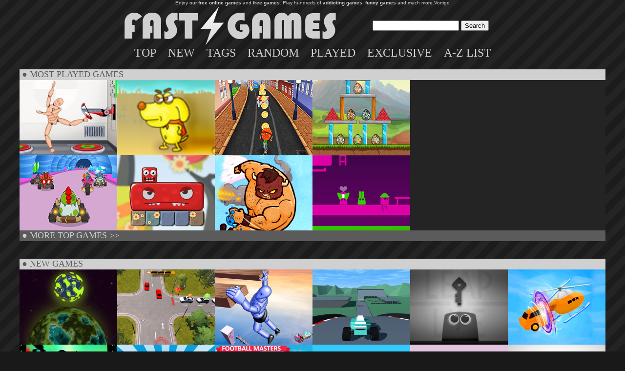

--- FILE ---
content_type: text/html; charset=UTF-8
request_url: https://fastgames.com/?id=8
body_size: 46759
content:


<html xmlns="http://www.w3.org/1999/xhtml">

<head>

<base href="https://www.fastgames.com/">

<script src="https://ajax.googleapis.com/ajax/libs/jquery/3.5.1/jquery.min.js"></script>

<!-- Global site tag (gtag.js) - Google Analytics -->
<script async src="https://www.googletagmanager.com/gtag/js?id=G-VF97EE5GHK"></script>
<script>
  window.dataLayer = window.dataLayer || [];
  function gtag(){dataLayer.push(arguments);}
  gtag('js', new Date());

  gtag('config', 'G-VF97EE5GHK');
</script>

<style type="text/css">

#tip {color: #FFFFFF; background-color: #191919; pointer-events:none;}

a {text-decoration:none;color:#D0D0D0;}
a:hover {text-decoration:none;color:#FFFFFF;}

@font-face {
    font-family: 'Bauhaus-93';
    src: url("bauhaus-93.ttf");
}

body { margin:0; padding:0; height:100%;font-family: Bauhaus-93;color:#D0D0D0; }

#front {
  position:absolute;
  display: none;
  width:20px;
  height:20px;
  left:10px;
  top:10px;
  background:#D0D0D0;
  opacity: 0.5;
  
}

</style>

<script type="text/javascript">
(function($) {
var cache = [];
// Arguments are image paths relative to the current page.
$.preLoadImages = function() {
var args_len = arguments.length;
for (var i = args_len; i--;) {
var cacheImage = document.createElement('img');
cacheImage.src = arguments[i];
cache.push(cacheImage);
}
}
})(jQuery)

jQuery.preLoadImages("logohover.png");

</script>

<script type="text/javascript"> 

$(document).ready(function(){
 
	$("img.b").hover(function () {

	var $offset = $(this).offset();

	$('#tip').css({
          'top': $offset.top,
          'left': $offset.left,
	  'position':'absolute',
	  'width': 200,
          'display':'block'
        });


	$("#tip").html( $(this).attr("alt") );

           }, function () {


	$("#tip").html("");

        });


	$("img.logo").hover(function () {

	$(this).attr("src", $(this).attr("src").split(".png").join("hover.png"));
	
	}, function () { 

	$(this).attr("src", $(this).attr("src").split("hover.png").join(".png")); 
         
	});


	$("#linkinfo").click(function() {
	
	$('#gameinfo').slideDown('slow');	

	});

	

});

</script>

<script charset="UTF-8" src="//web.webpushs.com/js/push/ae489e7f9bffe88d76e4d46e98706238_1.js" async></script>
























<title>Fast Games - Play Free Online Games</title>
<meta name="description" content="Big Collection of Games to Play Online for Free - FastGames.Com" />
<meta name="keywords" content="games, free online games, free games, online games, funny games, flash games" />


<script>
	var aiptag = aiptag || {};
	aiptag.cmd = aiptag.cmd || [];
	aiptag.cmd.display = aiptag.cmd.display || [];	aiptag.cmd.player = aiptag.cmd.player || [];
	// Show GDPR consent tool
	aiptag.gdprShowConsentTool = true;
	// If you use your own GDPR consent tool please set aiptag.gdprConsent = false; if an EU user has declined or not yet accepted marketing cookies, for users outside the EU or for users that accepted the GDPR please use aiptag.gdprConsent = true;

	</script>
	<script async src="//api.adinplay.com/libs/aiptag/pub/FTG/fastgames.com/tag.min.js"></script>

</head>

<body bgcolor=#191919 background="body.png"><center>

<font size=1 face=arial color=#D0D0D0>Enjoy our <b>free online games</b> and <b>free games</b>. Play hundreds of <b>addicting games</b>,<b> funny games</b> and much more.<a href="https://www.vortigo.it">Vortigo</a></font><br>

<table border=0 align=center width=800>

<tr>
<td><a href="https://www.fastgames.com"><img src=logo.png class="logo"></a></td>
<td>
<form action="index.php" method="GET" style="display:inline;">
    <input type="text" name="search" />
    <input type="submit" value="Search" />
</form>
</td>
</tr>

</td></tr></table>


<a href="javascript:;" title="TOP GAMES" onclick="$('html,body').animate({ scrollTop: $('#top').offset().top }, 'slow')"><font size=5>TOP</font></a>
&nbsp;&nbsp;&nbsp;&nbsp;
<a href="javascript:;" title="NEW GAMES" onclick="$('html,body').animate({ scrollTop: $('#new').offset().top }, 'slow')"><font size=5>NEW</font></a>
&nbsp;&nbsp;&nbsp;&nbsp;
<a href="javascript:;" title="TAGS" onclick="$('html,body').animate({ scrollTop: $('#tags').offset().top }, 'slow')"><font size=5>TAGS</font></a>
&nbsp;&nbsp;&nbsp;&nbsp;
<a href="javascript:;" title="RANDOM GAMES" onclick="$('html,body').animate({ scrollTop: $('#random').offset().top }, 'slow')"><font size=5>RANDOM</font></a>
&nbsp;&nbsp;&nbsp;&nbsp;
<a href="javascript:;" title="RECENTLY PLAYED GAMES" onclick="$('html,body').animate({ scrollTop: $('#played').offset().top }, 'slow')"><font size=5>PLAYED</font></a>
&nbsp;&nbsp;&nbsp;&nbsp;
<a href="javascript:;" title="EXCLUSIVE GAMES" onclick="$('html,body').animate({ scrollTop: $('#exclusive').offset().top }, 'slow')"><font size=5>EXCLUSIVE</font></a>
&nbsp;&nbsp;&nbsp;&nbsp;
<a href="javascript:;" title="A-Z GAMES" onclick="$('html,body').animate({ scrollTop: $('#az').offset().top }, 'slow')"><font size=5>A-Z LIST</font></a>

<br>


<div id='fastgames-com_728x90'>
		<script type='text/javascript'>
			aiptag.cmd.display.push(function() { aipDisplayTag.display('fastgames-com_728x90'); });
		</script>
	</div>

<br>


<table border=0 cellpadding=0 width=95%>

<tr><td align=center valign=top>



</td><td align=center valign=top>





<table id="top" border=0 bgcolor=#242424 cellpadding=0 cellspacing=0 align=center width=1200>
<tr>
<td colspan=2 height=22 bgcolor=#D0D0D0><font color=#5B5B5B size=4>&nbsp;&#9679;&nbsp;MOST PLAYED GAMES</font></td>
</tr>
<tr>

<td>

<table border=0 cellpadding=0 cellspacing=0><tr>
<td align=center><a href="https://www.fastgames.com/ragdoll-achievement-2"  style="z-index: 2;"><img class="b" src="images/ragdollachievement2.jpg" width=200 height=154 border="0" alt="Ragdoll Achievement 2"></a></td><td align=center><a href="https://www.fastgames.com/zombie-cats"  style="z-index: 2;"><img class="b" src="images/zombiecats.jpg" width=200 height=154 border="0" alt="Zombie Cats"></a></td><td align=center><a href="https://www.fastgames.com/skate-hooligans"  style="z-index: 2;"><img class="b" src="images/skatehooligans.jpg" width=200 height=154 border="0" alt="Skate Hooligans"></a></td><td align=center><a href="https://www.fastgames.com/disaster-will-strike-ultimate-disaster"  style="z-index: 2;"><img class="b" src="images/disasterwillstrikeultimatedisaster.jpg" width=200 height=154 border="0" alt="Disaster Will Strike: Ultimate Disaster"></a></td></tr><tr><td align=center><a href="https://www.fastgames.com/kizi-kart"  style="z-index: 2;"><img class="b" src="images/kizikart.jpg" width=200 height=154 border="0" alt="Kizi Kart"></a></td><td align=center><a href="https://www.fastgames.com/monsterland-2-junior-revenge"  style="z-index: 2;"><img class="b" src="images/monsterland2juniorrevenge.jpg" width=200 height=154 border="0" alt="Monsterland 2: Junior Revenge"></a></td><td align=center><a href="https://www.fastgames.com/burrito-bison-revenge"  style="z-index: 2;"><img class="b" src="images/burritobisonrevenge.jpg" width=200 height=154 border="0" alt="Burrito Bison Revenge"></a></td><td align=center><a href="https://www.fastgames.com/easy-joe-3"  style="z-index: 2;"><img class="b" src="images/easyjoe3.jpg" width=200 height=154 border="0" alt="Easy Joe 3"></a></td>
</tr>

</table>

</td><td>

<div id='fastgames-com_300x250'>
		<script type='text/javascript'>
			aiptag.cmd.display.push(function() { aipDisplayTag.display('fastgames-com_300x250'); });
		</script>
	</div>


</td></tr>
<tr>
<td colspan=2 height=22 bgcolor=#5B5B5B>


<font size=4>&nbsp;&#9679;&nbsp;<a href="order/top">MORE TOP GAMES >></font></a>

</td>
</tr>
</table>


<br>





<br>


<table id="new" border=0 bgcolor=#242424 cellpadding=0 cellspacing=0 align=center width=1200>
<tr>
<td height=22 bgcolor=#D0D0D0><font color=#5B5B5B size=4>&nbsp;&#9679;&nbsp;NEW GAMES</font></td>
</tr>
<tr><td>


<table cellpadding=0 cellspacing=0 align=center><tr>
<td align=center><a href="https://www.fastgames.com/merge-in-space"  style="z-index: 2;"><img class="b" src="images/mergeinspace.jpg" width=200 height=154 border="0" alt="Merge in Space"></a></td><td align=center><a href="https://www.fastgames.com/crazy-traffic-control"  style="z-index: 2;"><img class="b" src="images/crazytrafficcontrol.jpg" width=200 height=154 border="0" alt="Crazy Traffic Control"></a></td><td align=center><a href="https://www.fastgames.com/ragdoll-parkour-simulator"  style="z-index: 2;"><img class="b" src="images/ragdollparkoursimulator.jpg" width=200 height=154 border="0" alt="Ragdoll Parkour Simulator"></a></td><td align=center><a href="https://www.fastgames.com/polytrack"  style="z-index: 2;"><img class="b" src="images/polytrack.jpg" width=200 height=154 border="0" alt="PolyTrack"></a></td><td align=center><a href="https://www.fastgames.com/leap-of-life"  style="z-index: 2;"><img class="b" src="images/leapoflife.jpg" width=200 height=154 border="0" alt="Leap of Life"></a></td><td align=center><a href="https://www.fastgames.com/shapeshifting"  style="z-index: 2;"><img class="b" src="images/shape-shifting.jpg" width=200 height=154 border="0" alt="Shape-Shifting"></a></td></tr><tr><td align=center><a href="https://www.fastgames.com/black-jump"  style="z-index: 2;"><img class="b" src="images/blackjump.jpg" width=200 height=154 border="0" alt="Black Jump"></a></td><td align=center><a href="https://www.fastgames.com/slice-it-all"  style="z-index: 2;"><img class="b" src="images/sliceitall.jpg" width=200 height=154 border="0" alt="Slice it all"></a></td><td align=center><a href="https://www.fastgames.com/football-masters"  style="z-index: 2;"><img class="b" src="images/footballmasters.jpg" width=200 height=154 border="0" alt="Football Masters"></a></td><td align=center><a href="https://www.fastgames.com/foxy-land"  style="z-index: 2;"><img class="b" src="images/foxyland.jpg" width=200 height=154 border="0" alt="Foxy Land"></a></td><td align=center><a href="https://www.fastgames.com/bottle-flip"  style="z-index: 2;"><img class="b" src="images/bottleflip.jpg" width=200 height=154 border="0" alt="Bottle Flip"></a></td><td align=center><a href="https://www.fastgames.com/lines"  style="z-index: 2;"><img class="b" src="images/lines.jpg" width=200 height=154 border="0" alt="Lines"></a></td></tr>

</table>

</td></tr>
<tr>
<td height=22 bgcolor=#5B5B5B>


<font size=4>&nbsp;&#9679;&nbsp;<a href="order/new">MORE NEW GAMES >></font></a>

</td>
</tr>
</table>






<br>


<br>









<table id="tags" bgcolor=#242424 cellpadding=0 cellspacing=0 align=center width=1200>
<tr>
<td height=22 bgcolor=#D0D0D0><font color=#5B5B5B size=4>&nbsp;&#9679;&nbsp;GAME TAGS</font></td>
</tr>
<tr><td align=center>








<font size=3><a href="../tag/2-player" title="2 Player games">2 Player</a></font> &nbsp;&nbsp;&nbsp;<font size=3><a href="../tag/3d" title="3D games">3D</a></font> &nbsp;&nbsp;&nbsp;<font size=5><a href="../tag/action" title="Action games">Action</a></font> &nbsp;&nbsp;&nbsp;<font size=5><a href="../tag/adventure" title="Adventure games">Adventure</a></font> &nbsp;&nbsp;&nbsp;<font size=3><a href="../tag/alien" title="Alien games">Alien</a></font> &nbsp;&nbsp;&nbsp;<font size=3><a href="../tag/ancient" title="Ancient games">Ancient</a></font> &nbsp;&nbsp;&nbsp;<font size=5><a href="../tag/animal" title="Animal games">Animal</a></font> &nbsp;&nbsp;&nbsp;<font size=5><a href="../tag/arcade" title="Arcade games">Arcade</a></font> &nbsp;&nbsp;&nbsp;<font size=3><a href="../tag/arena-combat" title="Arena Combat games">Arena Combat</a></font> &nbsp;&nbsp;&nbsp;<font size=3><a href="../tag/army" title="Army games">Army</a></font> &nbsp;&nbsp;&nbsp;<font size=3><a href="../tag/atmospheric" title="Atmospheric games">Atmospheric</a></font> &nbsp;&nbsp;&nbsp;<font size=3><a href="../tag/avoid" title="Avoid games">Avoid</a></font> &nbsp;&nbsp;&nbsp;<font size=3><a href="../tag/ball" title="Ball games">Ball</a></font> &nbsp;&nbsp;&nbsp;<font size=3><a href="../tag/balloon" title="Balloon games">Balloon</a></font> &nbsp;&nbsp;&nbsp;<font size=3><a href="../tag/bike" title="Bike games">Bike</a></font> &nbsp;&nbsp;&nbsp;<font size=3><a href="../tag/block" title="Block games">Block</a></font> &nbsp;&nbsp;&nbsp;<font size=3><a href="../tag/blood" title="Blood games">Blood</a></font> &nbsp;&nbsp;&nbsp;<font size=3><a href="../tag/bomb" title="Bomb games">Bomb</a></font> &nbsp;&nbsp;&nbsp;<font size=3><a href="../tag/bow" title="Bow games">Bow</a></font> &nbsp;&nbsp;&nbsp;<font size=3><a href="../tag/bubble" title="Bubble games">Bubble</a></font> &nbsp;&nbsp;&nbsp;<font size=3><a href="../tag/bug" title="Bug games">Bug</a></font> &nbsp;&nbsp;&nbsp;<font size=3><a href="../tag/business" title="Business games">Business</a></font> &nbsp;&nbsp;&nbsp;<font size=3><a href="../tag/cannon" title="Cannon games">Cannon</a></font> &nbsp;&nbsp;&nbsp;<font size=5><a href="../tag/car" title="Car games">Car</a></font> &nbsp;&nbsp;&nbsp;<font size=3><a href="../tag/cards" title="Cards games">Cards</a></font> &nbsp;&nbsp;&nbsp;<font size=3><a href="../tag/castle" title="Castle games">Castle</a></font> &nbsp;&nbsp;&nbsp;<font size=3><a href="../tag/christmas" title="Christmas games">Christmas</a></font> &nbsp;&nbsp;&nbsp;<font size=3><a href="../tag/city" title="City games">City</a></font> &nbsp;&nbsp;&nbsp;<font size=3><a href="../tag/color" title="Color games">Color</a></font> &nbsp;&nbsp;&nbsp;<font size=3><a href="../tag/connect" title="Connect games">Connect</a></font> &nbsp;&nbsp;&nbsp;<font size=3><a href="../tag/cooking" title="Cooking games">Cooking</a></font> &nbsp;&nbsp;&nbsp;<font size=3><a href="../tag/cute" title="Cute games">Cute</a></font> &nbsp;&nbsp;&nbsp;<font size=5><a href="../tag/defense" title="Defense games">Defense</a></font> &nbsp;&nbsp;&nbsp;<font size=3><a href="../tag/destruction" title="Destruction games">Destruction</a></font> &nbsp;&nbsp;&nbsp;<font size=3><a href="../tag/detective" title="Detective games">Detective</a></font> &nbsp;&nbsp;&nbsp;<font size=3><a href="../tag/dinosaur" title="Dinosaur games">Dinosaur</a></font> &nbsp;&nbsp;&nbsp;<font size=3><a href="../tag/dirt-bike" title="Dirt Bike games">Dirt Bike</a></font> &nbsp;&nbsp;&nbsp;<font size=5><a href="../tag/driving" title="Driving games">Driving</a></font> &nbsp;&nbsp;&nbsp;<font size=3><a href="../tag/dungeon" title="Dungeon games">Dungeon</a></font> &nbsp;&nbsp;&nbsp;<font size=3><a href="../tag/dwarf" title="Dwarf games">Dwarf</a></font> &nbsp;&nbsp;&nbsp;<font size=3><a href="../tag/escape" title="Escape games">Escape</a></font> &nbsp;&nbsp;&nbsp;<font size=5><a href="../tag/fantasy" title="Fantasy games">Fantasy</a></font> &nbsp;&nbsp;&nbsp;<font size=3><a href="../tag/farm" title="Farm games">Farm</a></font> &nbsp;&nbsp;&nbsp;<font size=5><a href="../tag/fight" title="Fight games">Fight</a></font> &nbsp;&nbsp;&nbsp;<font size=3><a href="../tag/fish" title="Fish games">Fish</a></font> &nbsp;&nbsp;&nbsp;<font size=3><a href="../tag/fishing" title="Fishing games">Fishing</a></font> &nbsp;&nbsp;&nbsp;<font size=3><a href="../tag/flight" title="Flight games">Flight</a></font> &nbsp;&nbsp;&nbsp;<font size=3><a href="../tag/food" title="Food games">Food</a></font> &nbsp;&nbsp;&nbsp;<font size=3><a href="../tag/football" title="Football games">Football</a></font> &nbsp;&nbsp;&nbsp;<font size=5><a href="../tag/funny" title="Funny games">Funny</a></font> &nbsp;&nbsp;&nbsp;<font size=3><a href="../tag/ghost" title="Ghost games">Ghost</a></font> &nbsp;&nbsp;&nbsp;<font size=3><a href="../tag/gladiator" title="Gladiator games">Gladiator</a></font> &nbsp;&nbsp;&nbsp;<font size=3><a href="../tag/golf" title="Golf games">Golf</a></font> &nbsp;&nbsp;&nbsp;<font size=3><a href="../tag/gravity" title="Gravity games">Gravity</a></font> &nbsp;&nbsp;&nbsp;<font size=3><a href="../tag/gun" title="Gun games">Gun</a></font> &nbsp;&nbsp;&nbsp;<font size=3><a href="../tag/halloween" title="Halloween games">Halloween</a></font> &nbsp;&nbsp;&nbsp;<font size=3><a href="../tag/hidden-object" title="Hidden Object games">Hidden Object</a></font> &nbsp;&nbsp;&nbsp;<font size=3><a href="../tag/horror" title="Horror games">Horror</a></font> &nbsp;&nbsp;&nbsp;<font size=3><a href="../tag/horse" title="Horse games">Horse</a></font> &nbsp;&nbsp;&nbsp;<font size=3><a href="../tag/idle" title="Idle games">Idle</a></font> &nbsp;&nbsp;&nbsp;<font size=3><a href="../tag/island" title="Island games">Island</a></font> &nbsp;&nbsp;&nbsp;<font size=3><a href="../tag/jumping" title="Jumping games">Jumping</a></font> &nbsp;&nbsp;&nbsp;<font size=3><a href="../tag/kart" title="Kart games">Kart</a></font> &nbsp;&nbsp;&nbsp;<font size=5><a href="../tag/keyboard-only" title="Keyboard Only games">Keyboard Only</a></font> &nbsp;&nbsp;&nbsp;<font size=3><a href="../tag/kids" title="Kids games">Kids</a></font> &nbsp;&nbsp;&nbsp;<font size=3><a href="../tag/launch" title="Launch games">Launch</a></font> &nbsp;&nbsp;&nbsp;<font size=5><a href="../tag/logic" title="Logic games">Logic</a></font> &nbsp;&nbsp;&nbsp;<font size=3><a href="../tag/magic" title="Magic games">Magic</a></font> &nbsp;&nbsp;&nbsp;<font size=3><a href="../tag/mahjong" title="Mahjong games">Mahjong</a></font> &nbsp;&nbsp;&nbsp;<font size=3><a href="../tag/match" title="Match games">Match</a></font> &nbsp;&nbsp;&nbsp;<font size=3><a href="../tag/match-3" title="Match 3 games">Match 3</a></font> &nbsp;&nbsp;&nbsp;<font size=3><a href="../tag/math" title="Math games">Math</a></font> &nbsp;&nbsp;&nbsp;<font size=3><a href="../tag/maze" title="Maze games">Maze</a></font> &nbsp;&nbsp;&nbsp;<font size=3><a href="../tag/memory" title="Memory games">Memory</a></font> &nbsp;&nbsp;&nbsp;<font size=3><a href="../tag/mining" title="Mining games">Mining</a></font> &nbsp;&nbsp;&nbsp;<font size=3><a href="../tag/mistery" title="Mistery games">Mistery</a></font> &nbsp;&nbsp;&nbsp;<font size=3><a href="../tag/monkey" title="Monkey games">Monkey</a></font> &nbsp;&nbsp;&nbsp;<font size=3><a href="../tag/monster" title="Monster games">Monster</a></font> &nbsp;&nbsp;&nbsp;<font size=5><a href="../tag/mouse-only" title="Mouse Only games">Mouse Only</a></font> &nbsp;&nbsp;&nbsp;<font size=3><a href="../tag/multiplayer" title="Multiplayer games">Multiplayer</a></font> &nbsp;&nbsp;&nbsp;<font size=3><a href="../tag/ninja" title="Ninja games">Ninja</a></font> &nbsp;&nbsp;&nbsp;<font size=3><a href="../tag/one-button" title="One Button games">One Button</a></font> &nbsp;&nbsp;&nbsp;<font size=3><a href="../tag/painting" title="Painting games">Painting</a></font> &nbsp;&nbsp;&nbsp;<font size=3><a href="../tag/parking" title="Parking games">Parking</a></font> &nbsp;&nbsp;&nbsp;<font size=3><a href="../tag/parkour" title="Parkour games">Parkour</a></font> &nbsp;&nbsp;&nbsp;<font size=3><a href="../tag/penguin" title="Penguin games">Penguin</a></font> &nbsp;&nbsp;&nbsp;<font size=5><a href="../tag/physics" title="Physics games">Physics</a></font> &nbsp;&nbsp;&nbsp;<font size=3><a href="../tag/pirate" title="Pirate games">Pirate</a></font> &nbsp;&nbsp;&nbsp;<font size=5><a href="../tag/pixel" title="Pixel games">Pixel</a></font> &nbsp;&nbsp;&nbsp;<font size=3><a href="../tag/plane" title="Plane games">Plane</a></font> &nbsp;&nbsp;&nbsp;<font size=5><a href="../tag/platform" title="Platform games">Platform</a></font> &nbsp;&nbsp;&nbsp;<font size=5><a href="../tag/point-and-click" title="Point and Click games">Point and Click</a></font> &nbsp;&nbsp;&nbsp;<font size=3><a href="../tag/prison" title="Prison games">Prison</a></font> &nbsp;&nbsp;&nbsp;<font size=5><a href="../tag/puzzle" title="Puzzle games">Puzzle</a></font> &nbsp;&nbsp;&nbsp;<font size=5><a href="../tag/racing" title="Racing games">Racing</a></font> &nbsp;&nbsp;&nbsp;<font size=3><a href="../tag/ragdoll" title="Ragdoll games">Ragdoll</a></font> &nbsp;&nbsp;&nbsp;<font size=3><a href="../tag/real-time" title="Real-Time games">Real-Time</a></font> &nbsp;&nbsp;&nbsp;<font size=3><a href="../tag/relaxing" title="Relaxing games">Relaxing</a></font> &nbsp;&nbsp;&nbsp;<font size=3><a href="../tag/retro" title="Retro games">Retro</a></font> &nbsp;&nbsp;&nbsp;<font size=3><a href="../tag/robot" title="Robot games">Robot</a></font> &nbsp;&nbsp;&nbsp;<font size=3><a href="../tag/rpg" title="RPG games">RPG</a></font> &nbsp;&nbsp;&nbsp;<font size=5><a href="../tag/running" title="Running games">Running</a></font> &nbsp;&nbsp;&nbsp;<font size=3><a href="../tag/shark" title="Shark games">Shark</a></font> &nbsp;&nbsp;&nbsp;<font size=3><a href="../tag/ship" title="Ship games">Ship</a></font> &nbsp;&nbsp;&nbsp;<font size=5><a href="../tag/shooting" title="Shooting games">Shooting</a></font> &nbsp;&nbsp;&nbsp;<font size=5><a href="../tag/side-scrolling" title="Side Scrolling games">Side Scrolling</a></font> &nbsp;&nbsp;&nbsp;<font size=3><a href="../tag/sim" title="Sim games">Sim</a></font> &nbsp;&nbsp;&nbsp;<font size=3><a href="../tag/ski" title="Ski games">Ski</a></font> &nbsp;&nbsp;&nbsp;<font size=5><a href="../tag/skill" title="Skill games">Skill</a></font> &nbsp;&nbsp;&nbsp;<font size=3><a href="../tag/sniper" title="Sniper games">Sniper</a></font> &nbsp;&nbsp;&nbsp;<font size=3><a href="../tag/soccer" title="Soccer games">Soccer</a></font> &nbsp;&nbsp;&nbsp;<font size=3><a href="../tag/space" title="Space games">Space</a></font> &nbsp;&nbsp;&nbsp;<font size=5><a href="../tag/sports" title="Sports games">Sports</a></font> &nbsp;&nbsp;&nbsp;<font size=3><a href="../tag/stealth" title="Stealth games">Stealth</a></font> &nbsp;&nbsp;&nbsp;<font size=3><a href="../tag/stick" title="Stick games">Stick</a></font> &nbsp;&nbsp;&nbsp;<font size=5><a href="../tag/strategy" title="Strategy games">Strategy</a></font> &nbsp;&nbsp;&nbsp;<font size=3><a href="../tag/stunt" title="Stunt games">Stunt</a></font> &nbsp;&nbsp;&nbsp;<font size=3><a href="../tag/survival" title="Survival games">Survival</a></font> &nbsp;&nbsp;&nbsp;<font size=3><a href="../tag/sword" title="Sword games">Sword</a></font> &nbsp;&nbsp;&nbsp;<font size=3><a href="../tag/table-tennis" title="Table Tennis games">Table Tennis</a></font> &nbsp;&nbsp;&nbsp;<font size=3><a href="../tag/tank" title="Tank games">Tank</a></font> &nbsp;&nbsp;&nbsp;<font size=3><a href="../tag/team" title="Team games">Team</a></font> &nbsp;&nbsp;&nbsp;<font size=3><a href="../tag/time-management" title="Time Management games">Time Management</a></font> &nbsp;&nbsp;&nbsp;<font size=3><a href="../tag/timing" title="Timing games">Timing</a></font> &nbsp;&nbsp;&nbsp;<font size=3><a href="../tag/tower-defense" title="Tower Defense games">Tower Defense</a></font> &nbsp;&nbsp;&nbsp;<font size=3><a href="../tag/town" title="Town games">Town</a></font> &nbsp;&nbsp;&nbsp;<font size=3><a href="../tag/traffic" title="Traffic games">Traffic</a></font> &nbsp;&nbsp;&nbsp;<font size=3><a href="../tag/troll" title="Troll games">Troll</a></font> &nbsp;&nbsp;&nbsp;<font size=3><a href="../tag/truck" title="Truck games">Truck</a></font> &nbsp;&nbsp;&nbsp;<font size=3><a href="../tag/turn-based" title="Turn Based games">Turn Based</a></font> &nbsp;&nbsp;&nbsp;<font size=3><a href="../tag/tycoon" title="Tycoon games">Tycoon</a></font> &nbsp;&nbsp;&nbsp;<font size=5><a href="../tag/upgrades" title="Upgrades games">Upgrades</a></font> &nbsp;&nbsp;&nbsp;<font size=3><a href="../tag/virus" title="Virus games">Virus</a></font> &nbsp;&nbsp;&nbsp;<font size=3><a href="../tag/war" title="War games">War</a></font> &nbsp;&nbsp;&nbsp;<font size=3><a href="../tag/western" title="Western games">Western</a></font> &nbsp;&nbsp;&nbsp;<font size=3><a href="../tag/word" title="Word games">Word</a></font> &nbsp;&nbsp;&nbsp;<font size=5><a href="../tag/zombie" title="Zombie games">Zombie</a></font> &nbsp;&nbsp;&nbsp;




</td></tr>
<tr>
<td height=22 bgcolor=#5B5B5B>


</td>
</tr>
</table>







<br>




<!--
<iframe src="https://discord.com/widget?id=1248372882581618901&theme=dark" width="350" height="500" allowtransparency="true" frameborder="0" sandbox="allow-popups allow-popups-to-escape-sandbox allow-same-origin allow-scripts"></iframe>
-->

<br>





<table id="random" bgcolor=#242424 cellpadding=0 cellspacing=0 align=center width=1200>
<tr>
<td height=22 bgcolor=#D0D0D0><font color=#5B5B5B size=4>&nbsp;&#9679;&nbsp;RANDOM GAMES</font></td>
</tr>
<tr><td align=center>


<table cellpadding=0 cellspacing=0 align=center><tr>
<td align=center><a href="https://www.fastgames.com/tnt-zombies-level-pack"  style="z-index: 2;"><img class="b" src="images/tntzombieslevelpack.jpg" width=200 height=154 border="0" alt="TNT Zombies: Level Pack"></a></td><td align=center><a href="https://www.fastgames.com/factory-balls-4"  style="z-index: 2;"><img class="b" src="images/factoryballs4.jpg" width=200 height=154 border="0" alt="Factory Balls 4"></a></td><td align=center><a href="https://www.fastgames.com/rapid-fire"  style="z-index: 2;"><img class="b" src="images/rapidfire.jpg" width=200 height=154 border="0" alt="Rapid Fire"></a></td><td align=center><a href="https://www.fastgames.com/rabbit-sniper-3"  style="z-index: 2;"><img class="b" src="images/rabbitsniper3.jpg" width=200 height=154 border="0" alt="Rabbit Sniper 3"></a></td><td align=center><a href="https://www.fastgames.com/bridgecraft"  style="z-index: 2;"><img class="b" src="images/bridgecraft.jpg" width=200 height=154 border="0" alt="BridgeCraft"></a></td><td align=center><a href="https://www.fastgames.com/crusade-players-pack"  style="z-index: 2;"><img class="b" src="images/crusadeplayerspack.jpg" width=200 height=154 border="0" alt="Crusade Players Pack"></a></td></tr><tr><td align=center><a href="https://www.fastgames.com/the-stoneager"  style="z-index: 2;"><img class="b" src="images/thestoneager.jpg" width=200 height=154 border="0" alt="The Stoneager"></a></td><td align=center><a href="https://www.fastgames.com/super-sumo"  style="z-index: 2;"><img class="b" src="images/supersumo.jpg" width=200 height=154 border="0" alt="Super Sumo"></a></td><td align=center><a href="https://www.fastgames.com/renegade-racing"  style="z-index: 2;"><img class="b" src="images/renegaderacing.jpg" width=200 height=154 border="0" alt="Renegade Racing"></a></td><td align=center><a href="https://www.fastgames.com/tiny-squad"  style="z-index: 2;"><img class="b" src="images/tinysquad.jpg" width=200 height=154 border="0" alt="Tiny Squad"></a></td><td align=center><a href="https://www.fastgames.com/the-end"  style="z-index: 2;"><img class="b" src="images/theend.jpg" width=200 height=154 border="0" alt="The End"></a></td><td align=center><a href="https://www.fastgames.com/monster-truck-demolisher"  style="z-index: 2;"><img class="b" src="images/monstertruckdemolisher.jpg" width=200 height=154 border="0" alt="Monster Truck Demolisher"></a></td></tr>

</table>

</td></tr>
<tr>
<td height=22 bgcolor=#5B5B5B>


<font size=4>&nbsp;&#9679;&nbsp;<a href="order/random">MORE RANDOM GAMES >></font></a>

</td>
</tr>
</table>


<br>





<br>




<table id="played" bgcolor=#242424 cellpadding=0 cellspacing=0 align=center width=1200>
<tr>
<td height=22 bgcolor=#D0D0D0><font color=#5B5B5B size=4>&nbsp;&#9679;&nbsp;RECENTLY PLAYED GAMES</font></td>
</tr>
<tr><td>

<table cellpadding=0 cellspacing=0 align=center><tr>


<font size=5>YOU HAVEN'T PLAYED ANY GAMES YET!</font>


</tr>

</table>

</td></tr>
<tr>
<td height=22 bgcolor=#5B5B5B>




</td>
</tr>
</table>




<br>





<br>








<table id="exclusive" bgcolor=#242424 cellpadding=0 cellspacing=0 align=center width=1200>
<tr>
<td height=22 bgcolor=#D0D0D0><font color=#5B5B5B size=4>&nbsp;&#9679;&nbsp;EXCLUSIVE GAMES</font></td>
</tr>
<tr><td align=center>


<table cellpadding=0 cellspacing=0 align=center><tr>
<td align=center><a href="https://www.fastgames.com/the-first-hero"  style="z-index: 2;"><img class="b" src="images/thefirsthero.jpg" width=200 height=154 border="0" alt="The First Hero"></a></td><td align=center><a href="https://www.fastgames.com/bone-sniffer"  style="z-index: 2;"><img class="b" src="images/bonesniffer.jpg" width=200 height=154 border="0" alt="Bone Sniffer"></a></td><td align=center><a href="https://www.fastgames.com/jack-tube"  style="z-index: 2;"><img class="b" src="images/jacktube.jpg" width=200 height=154 border="0" alt="Jack Tube"></a></td><td align=center><a href="https://www.fastgames.com/defense-hill"  style="z-index: 2;"><img class="b" src="images/defensehill.jpg" width=200 height=154 border="0" alt="Defense Hill"></a></td><td align=center><a href="https://www.fastgames.com/steam-of-war"  style="z-index: 2;"><img class="b" src="images/steamofwar.jpg" width=200 height=154 border="0" alt="Steam of War"></a></td><td align=center><a href="https://www.fastgames.com/draw-and-fly"  style="z-index: 2;"><img class="b" src="images/drawandfly.jpg" width=200 height=154 border="0" alt="Draw and Fly"></a></td></tr><tr><td align=center><a href="https://www.fastgames.com/rc-warobo"  style="z-index: 2;"><img class="b" src="images/rcwarobo.jpg" width=200 height=154 border="0" alt="RC Warobo"></a></td><td align=center><a href="https://www.fastgames.com/animal-office"  style="z-index: 2;"><img class="b" src="images/animaloffice.jpg" width=200 height=154 border="0" alt="Animal Office"></a></td><td align=center><a href="https://www.fastgames.com/celebrity-hunt"  style="z-index: 2;"><img class="b" src="images/celebrityhunt.jpg" width=200 height=154 border="0" alt="Celebrity Hunt"></a></td><td align=center><a href="https://www.fastgames.com/electric-boy"  style="z-index: 2;"><img class="b" src="images/electricboy.jpg" width=200 height=154 border="0" alt="Electric Boy"></a></td><td align=center><a href="https://www.fastgames.com/mayan-god"  style="z-index: 2;"><img class="b" src="images/mayangod.jpg" width=200 height=154 border="0" alt="Mayan God"></a></td><td align=center><a href="https://www.fastgames.com/inertia"  style="z-index: 2;"><img class="b" src="images/inertia.jpg" width=200 height=154 border="0" alt="Inertia"></a></td></tr>

</table>

</td></tr>
<tr>
<td height=22 bgcolor=#5B5B5B>


<font size=4>&nbsp;&#9679;&nbsp;<a href="order/exclusive">MORE EXCLUSIVE GAMES >></font></a>

</td>
</tr>
</table>






<br>


<br>









<table id="az" bgcolor=#242424 cellpadding=0 cellspacing=0 align=center width=1200>
<tr>
<td height=22 bgcolor=#D0D0D0><font color=#5B5B5B size=4>&nbsp;&#9679;&nbsp;A-Z GAME LIST</font></td>
</tr>
<tr><td align=center>


<table cellpadding=0 cellspacing=0 align=center width=1200><tr>
<td><a href="../1-shot-exterminator"><font size=3>1 Shot Exterminator</font></a></td><td><a href="../1-will-survive-2"><font size=3>1 Will Survive 2</font></a></td><td><a href="../10"><font size=3>10</font></a></td><td><a href="../10-is-again"><font size=3>10 is Again</font></a></td></tr><tr><td><a href="../10-more-bullets"><font size=3>10 More Bullets</font></a></td><td><a href="../100th"><font size=3>100th</font></a></td><td><a href="../1066"><font size=3>1066</font></a></td><td><a href="../13-days-after"><font size=3>13 Days After</font></a></td></tr><tr><td><a href="../13-worms"><font size=3>13 Worms</font></a></td><td><a href="../18-wheels-driver"><font size=3>18 Wheels Driver</font></a></td><td><a href="../1941-frozen-front"><font size=3>1941 Frozen Front</font></a></td><td><a href="../2012-shelter"><font size=3>2012 Shelter</font></a></td></tr><tr><td><a href="../3-cars"><font size=3>3 Cars</font></a></td><td><a href="../3-pandas"><font size=3>3 Pandas</font></a></td><td><a href="../3-pandas-2"><font size=3>3 Pandas 2</font></a></td><td><a href="../3-pandas-in-brazil"><font size=3>3 Pandas in Brazil</font></a></td></tr><tr><td><a href="../3-pandas-in-japan"><font size=3>3 Pandas in Japan</font></a></td><td><a href="../3-slices"><font size=3>3 Slices</font></a></td><td><a href="../3-slices-2"><font size=3>3 Slices 2</font></a></td><td><a href="../300-miles-to-pigsland"><font size=3>300 miles to Pigsland</font></a></td></tr><tr><td><a href="../3d-motorbike-racing"><font size=3>3D MotorBike Racing</font></a></td><td><a href="../3d-rally-racing"><font size=3>3D Rally Racing</font></a></td><td><a href="../3d-super-snowboarder"><font size=3>3D Super Snowboarder</font></a></td><td><a href="../3lind-game"><font size=3>3LIND game</font></a></td></tr><tr><td><a href="../4-elements"><font size=3>4 Elements</font></a></td><td><a href="../4-wheel-madness-3"><font size=3>4 Wheel Madness 3</font></a></td><td><a href="../400-years"><font size=3>400 Years</font></a></td><td><a href="../5-minutes-to-kill-yourself-airport-edition"><font size=3>5 Minutes to Kill Yourself Airport edition</font></a></td></tr><tr><td><a href="../60-seconds-burger-run-"><font size=3>60 Seconds Burger Run </font></a></td><td><a href="../7th-inning-smash"><font size=3>7th Inning Smash</font></a></td><td><a href="../8-bit-rocket-retro-blaster"><font size=3>8 Bit Rocket Retro Blaster</font></a></td><td><a href="../a-crow-in-hell-3"><font size=3>A Crow in Hell 3</font></a></td></tr><tr><td><a href="../a-dralien-day"><font size=3>A Dralien Day</font></a></td><td><a href="../a-rabbit-fable"><font size=3>A Rabbit Fable</font></a></td><td><a href="../a-short-history-of-the-world"><font size=3>A Short History of the World</font></a></td><td><a href="../a-tale-of-colours"><font size=3>A Tale of Colours</font></a></td></tr><tr><td><a href="../a-zombie-stole-my-toaster"><font size=3>A Zombie Stole My Toaster</font></a></td><td><a href="../abducted"><font size=3>Abducted</font></a></td><td><a href="../abduction"><font size=3>Abduction</font></a></td><td><a href="../abobos-big-adventure"><font size=3>Abobos Big Adventure</font></a></td></tr><tr><td><a href="../above-average-guy"><font size=3>Above Average Guy</font></a></td><td><a href="../above-hell"><font size=3>Above Hell</font></a></td><td><a href="../abuba-the-alien"><font size=3>Abuba the Alien</font></a></td><td><a href="../accurate-boy"><font size=3>Accurate Boy</font></a></td></tr><tr><td><a href="../accurate-slapshot"><font size=3>Accurate Slapshot</font></a></td><td><a href="../accurate-slapshot-level-pack"><font size=3>Accurate Slapshot Level Pack</font></a></td><td><a href="../ace-driver"><font size=3>Ace Driver</font></a></td><td><a href="../achievement-unlocked-3"><font size=3>Achievement Unlocked 3</font></a></td></tr><tr><td><a href="../achilles-2-origin-of-a-legend"><font size=3>Achilles 2 Origin of a Legend</font></a></td><td><a href="../acorn-story"><font size=3>Acorn Story</font></a></td><td><a href="../adam-and-eve"><font size=3>Adam and Eve</font></a></td><td><a href="../adam-and-eve-2"><font size=3>Adam and Eve 2</font></a></td></tr><tr><td><a href="../adam-and-eve-3"><font size=3>Adam and Eve 3</font></a></td><td><a href="../adam-and-eve-cut-the-ropes"><font size=3>Adam and Eve: Cut the ropes</font></a></td><td><a href="../adapt-or-die"><font size=3>Adapt or Die</font></a></td><td><a href="../addicting-archery"><font size=3>Addicting Archery</font></a></td></tr><tr><td><a href="../adrenaline-challenge"><font size=3>Adrenaline Challenge</font></a></td><td><a href="../adrenaline-supercars"><font size=3>Adrenaline Supercars</font></a></td><td><a href="../advanced-combat"><font size=3>Advanced Combat</font></a></td><td><a href="../advansnake"><font size=3>Advansnake</font></a></td></tr><tr><td><a href="../adventure-5-differences"><font size=3>Adventure 5 Differences</font></a></td><td><a href="../adventures-of-valentin"><font size=3>Adventures Of Valentin</font></a></td><td><a href="../adventures-of-veronica-wright"><font size=3>Adventures Of Veronica Wright</font></a></td><td><a href="../aeon-defense"><font size=3>Aeon Defense</font></a></td></tr><tr><td><a href="../aequilibrium-3"><font size=3>Aequilibrium 3</font></a></td><td><a href="../aerorumble"><font size=3>AeroRumble</font></a></td><td><a href="../aetherpunk"><font size=3>Aetherpunk</font></a></td><td><a href="../after-glow"><font size=3>After Glow</font></a></td></tr><tr><td><a href="../age-of-defense"><font size=3>Age of Defense</font></a></td><td><a href="../age-of-defense-3"><font size=3>Age of Defense 3</font></a></td><td><a href="../age-of-defense-4"><font size=3>Age of Defense 4</font></a></td><td><a href="../age-of-japan"><font size=3>Age of Japan</font></a></td></tr><tr><td><a href="../age-of-war"><font size=3>Age of War</font></a></td><td><a href="../age-of-war-2"><font size=3>Age of War 2</font></a></td><td><a href="../age-of-wonder"><font size=3>Age of Wonder</font></a></td><td><a href="../ageless-war"><font size=3>Ageless War</font></a></td></tr><tr><td><a href="../agent-b103"><font size=3>Agent B103</font></a></td><td><a href="../agent-bean"><font size=3>Agent Bean</font></a></td><td><a href="../agent-turnright"><font size=3>Agent Turnright</font></a></td><td><a href="../aggro"><font size=3>Aggro</font></a></td></tr><tr><td><a href="../agility"><font size=3>Agility</font></a></td><td><a href="../air-battle-2"><font size=3>Air Battle 2</font></a></td><td><a href="../air-defence-3"><font size=3>Air Defence 3</font></a></td><td><a href="../air-transporter"><font size=3>Air Transporter</font></a></td></tr><tr><td><a href="../airborne-wars"><font size=3>Airborne Wars</font></a></td><td><a href="../airborne-wars-2"><font size=3>Airborne Wars 2</font></a></td><td><a href="../airport-madness-4"><font size=3>Airport Madness 4</font></a></td><td><a href="../albert-the-alien"><font size=3>Albert the Alien</font></a></td></tr><tr><td><a href="../alexander-the-great"><font size=3>Alexander the Great</font></a></td><td><a href="../alice-is-dead--ep-1"><font size=3>Alice Is Dead - Ep 1</font></a></td><td><a href="../alice-is-dead--ep-2"><font size=3>Alice is Dead - Ep 2</font></a></td><td><a href="../alien-abduction-2"><font size=3>Alien Abduction 2</font></a></td></tr><tr><td><a href="../alien-bottle-buccaneer"><font size=3>Alien Bottle Buccaneer</font></a></td><td><a href="../alien-family"><font size=3>Alien Family</font></a></td><td><a href="../alien-guard-3"><font size=3>Alien Guard 3</font></a></td><td><a href="../alien-hominid-xtreme"><font size=3>Alien Hominid Xtreme</font></a></td></tr><tr><td><a href="../alien-trench"><font size=3>Alien Trench</font></a></td><td><a href="../alienocalypse"><font size=3>Alienocalypse</font></a></td><td><a href="../aliens-defense"><font size=3>Aliens Defense</font></a></td><td><a href="../aliens-in-a-box-deluxe"><font size=3>Aliens In A Box Deluxe</font></a></td></tr><tr><td><a href="../aliens-kidnapped-betty"><font size=3>Aliens Kidnapped Betty</font></a></td><td><a href="../all-that-matters"><font size=3>All That Matters</font></a></td><td><a href="../all-we-need-is-brain"><font size=3>All We need is Brain</font></a></td><td><a href="../all-we-need-is-brain-2"><font size=3>All We need is Brain 2</font></a></td></tr><tr><td><a href="../all-we-need-is-brain-level-pack"><font size=3>All We Need is Brain Level Pack</font></a></td><td><a href="../alphabet-stacker"><font size=3>Alphabet Stacker</font></a></td><td><a href="../alphaland"><font size=3>Alphaland</font></a></td><td><a href="../alxemy"><font size=3>Alxemy</font></a></td></tr><tr><td><a href="../amazing-race"><font size=3>Amazing Race</font></a></td><td><a href="../amea"><font size=3>Amea</font></a></td><td><a href="../american-racing"><font size=3>American Racing</font></a></td><td><a href="../american-racing-2"><font size=3>American Racing 2</font></a></td></tr><tr><td><a href="../amigo-pancho"><font size=3>Amigo Pancho</font></a></td><td><a href="../amigo-pancho-2-new-york-party"><font size=3>Amigo Pancho 2 New York party</font></a></td><td><a href="../amigo-pancho-4"><font size=3>Amigo Pancho 4</font></a></td><td><a href="../anbot"><font size=3>Anbot</font></a></td></tr><tr><td><a href="../anbot-2"><font size=3>Anbot 2</font></a></td><td><a href="../android"><font size=3>Android</font></a></td><td><a href="../andy-the-athlete"><font size=3>Andy the Athlete</font></a></td><td><a href="../angel-of-the-battlefield"><font size=3>Angel Of The Battlefield</font></a></td></tr><tr><td><a href="../angel-of-the-battlefield-2"><font size=3>Angel of the Battlefield 2</font></a></td><td><a href="../angry-aliens"><font size=3>Angry Aliens</font></a></td><td><a href="../angry-animals"><font size=3>Angry Animals</font></a></td><td><a href="../angry-bee"><font size=3>Angry Bee</font></a></td></tr><tr><td><a href="../angry-birds-pigs-out"><font size=3>Angry Birds Pigs Out</font></a></td><td><a href="../angry-chubby"><font size=3>Angry Chubby</font></a></td><td><a href="../animal-office"><font size=3>Animal Office</font></a></td><td><a href="../animal-rafters"><font size=3>Animal Rafters</font></a></td></tr><tr><td><a href="../another-planet-2"><font size=3>Another Planet 2</font></a></td><td><a href="../another-planet-2-lp"><font size=3>Another Planet 2 LP</font></a></td><td><a href="../apokalyx"><font size=3>Apokalyx</font></a></td><td><a href="../apollo-fighter"><font size=3>Apollo Fighter</font></a></td></tr><tr><td><a href="../apple-cannon"><font size=3>Apple Cannon</font></a></td><td><a href="../aquarium-scoop-hotshot"><font size=3>Aquarium Scoop Hotshot</font></a></td><td><a href="../aquatic-rescue"><font size=3>Aquatic Rescue</font></a></td><td><a href="../arcane-arena"><font size=3>Arcane Arena</font></a></td></tr><tr><td><a href="../arcane-weapon"><font size=3>Arcane Weapon</font></a></td><td><a href="../archers-oath"><font size=3>Archers Oath</font></a></td><td><a href="../arcs"><font size=3>ARCS</font></a></td><td><a href="../arcuz"><font size=3>Arcuz</font></a></td></tr><tr><td><a href="../arkandian-crusade"><font size=3>Arkandian Crusade</font></a></td><td><a href="../armed-with-wings-3"><font size=3>Armed with wings 3</font></a></td><td><a href="../armed-with-wings-culmination"><font size=3>Armed with Wings Culmination</font></a></td><td><a href="../armor-mayhem"><font size=3>Armor Mayhem</font></a></td></tr><tr><td><a href="../armored-attack"><font size=3>Armored Attack</font></a></td><td><a href="../army-copter"><font size=3>Army Copter</font></a></td><td><a href="../army-of-ages"><font size=3>Army of Ages</font></a></td><td><a href="../army-transport"><font size=3>Army Transport</font></a></td></tr><tr><td><a href="../arnys-battle"><font size=3>Arnys Battle</font></a></td><td><a href="../arranje-that"><font size=3>Arranje That</font></a></td><td><a href="../arrival-in-hell"><font size=3>Arrival In Hell</font></a></td><td><a href="../arrow-knight"><font size=3>Arrow Knight</font></a></td></tr><tr><td><a href="../arrows"><font size=3>Arrows</font></a></td><td><a href="../art-of-war-2"><font size=3>Art of War 2</font></a></td><td><a href="../art-of-war-omaha"><font size=3>Art of War Omaha</font></a></td><td><a href="../art-thief"><font size=3>Art Thief</font></a></td></tr><tr><td><a href="../arzea"><font size=3>Arzea</font></a></td><td><a href="../ashley-the-existentialist"><font size=3>Ashley the Existentialist</font></a></td><td><a href="../asleep-walking"><font size=3>Asleep Walking</font></a></td><td><a href="../assassin-sigma"><font size=3>Assassin Sigma</font></a></td></tr><tr><td><a href="../assembots"><font size=3>Assembots</font></a></td><td><a href="../asteroids-revenge-3"><font size=3>Asteroids Revenge 3</font></a></td><td><a href="../astrobot"><font size=3>Astrobot</font></a></td><td><a href="../async-racing"><font size=3>Async Racing</font></a></td></tr><tr><td><a href="../atomic-puzzle"><font size=3>Atomic Puzzle</font></a></td><td><a href="../atomic-puzzle-2"><font size=3>Atomic Puzzle 2</font></a></td><td><a href="../atomik-kaos"><font size=3>Atomik Kaos</font></a></td><td><a href="../attack-of-the-evil-bunny-empire"><font size=3>Attack of the Evil Bunny Empire</font></a></td></tr><tr><td><a href="../atv-5"><font size=3>ATV 5</font></a></td><td><a href="../atv-canyon"><font size=3>ATV Canyon</font></a></td><td><a href="../atv-champions"><font size=3>ATV Champions</font></a></td><td><a href="../atv-destroyer"><font size=3>ATV Destroyer</font></a></td></tr><tr><td><a href="../audi-q7"><font size=3>Audi Q7</font></a></td><td><a href="../aurora"><font size=3>Aurora</font></a></td><td><a href="../aurora-2"><font size=3>Aurora 2</font></a></td><td><a href="../automaton"><font size=3>Automaton</font></a></td></tr><tr><td><a href="../avalon-last-stand"><font size=3>Avalon Last Stand</font></a></td><td><a href="../awesome-cars"><font size=3>Awesome Cars</font></a></td><td><a href="../awesome-pirates"><font size=3>Awesome Pirates</font></a></td><td><a href="../awesome-planes"><font size=3>Awesome Planes</font></a></td></tr><tr><td><a href="../awesome-tanks"><font size=3>Awesome Tanks</font></a></td><td><a href="../awesome-tanks-2"><font size=3>Awesome Tanks 2</font></a></td><td><a href="../axon"><font size=3>Axon</font></a></td><td><a href="../azurefish"><font size=3>Azurefish</font></a></td></tr><tr><td><a href="../babe-rescue"><font size=3>Babe Rescue</font></a></td><td><a href="../babylon"><font size=3>Babylon</font></a></td><td><a href="../back-to-alien-party"><font size=3>Back to Alien Party</font></a></td><td><a href="../back-to-the-cubeture-1"><font size=3>Back to the Cubeture 1</font></a></td></tr><tr><td><a href="../bad-ice-cream"><font size=3>Bad Ice Cream</font></a></td><td><a href="../badass-builder-2"><font size=3>Badass Builder 2</font></a></td><td><a href="../badland"><font size=3>Badland</font></a></td><td><a href="../ball-and-chain"><font size=3>Ball and Chain</font></a></td></tr><tr><td><a href="../ball-brothers"><font size=3>Ball Brothers</font></a></td><td><a href="../ball-jumper"><font size=3>Ball Jumper</font></a></td><td><a href="../ball-ornaments"><font size=3>Ball Ornaments</font></a></td><td><a href="../balloon-in-a-wasteland"><font size=3>Balloon in a Wasteland</font></a></td></tr><tr><td><a href="../balloonster"><font size=3>Balloonster</font></a></td><td><a href="../balls-of-life"><font size=3>Balls of Life</font></a></td><td><a href="../bamboo-dino"><font size=3>Bamboo Dino</font></a></td><td><a href="../bandidos-desert"><font size=3>Bandidos Desert</font></a></td></tr><tr><td><a href="../bandit-gunslingers"><font size=3>Bandit Gunslingers</font></a></td><td><a href="../barcode-bedlam"><font size=3>Barcode Bedlam</font></a></td><td><a href="../bart-on-skate"><font size=3>Bart on Skate</font></a></td><td><a href="../baseball-smash"><font size=3>Baseball Smash</font></a></td></tr><tr><td><a href="../basket-balls-level-pack"><font size=3>Basket Balls Level Pack</font></a></td><td><a href="../basketballs"><font size=3>BasketBalls</font></a></td><td><a href="../battalion-commander-2"><font size=3>Battalion Commander 2</font></a></td><td><a href="../battle-cry"><font size=3>Battle Cry</font></a></td></tr><tr><td><a href="../battle-for-darkness"><font size=3>Battle for Darkness</font></a></td><td><a href="../battle-for-wayland-keep"><font size=3>Battle for Wayland Keep</font></a></td><td><a href="../battle-gear-3"><font size=3>Battle Gear 3</font></a></td><td><a href="../battle-gear-missile-attack"><font size=3>Battle Gear Missile Attack</font></a></td></tr><tr><td><a href="../battle-heroes-2012"><font size=3>Battle Heroes 2012</font></a></td><td><a href="../battle-kartz"><font size=3>Battle Kartz</font></a></td><td><a href="../battle-march"><font size=3>Battle March</font></a></td><td><a href="../battle-of-undermountain"><font size=3>Battle Of Undermountain</font></a></td></tr><tr><td><a href="../battle-stance-human-campaign"><font size=3>Battle Stance Human Campaign</font></a></td><td><a href="../battlepaint"><font size=3>BattlePaint</font></a></td><td><a href="../bazooka-boy-2"><font size=3>Bazooka Boy 2</font></a></td><td><a href="../bazooki-a-silent-affair"><font size=3>Bazooki A Silent Affair</font></a></td></tr><tr><td><a href="../bazookipocalypse"><font size=3>Bazookipocalypse</font></a></td><td><a href="../be-jumper"><font size=3>Be Jumper</font></a></td><td><a href="../be-ready"><font size=3>Be Ready</font></a></td><td><a href="../be-water"><font size=3>Be Water</font></a></td></tr><tr><td><a href="../bean-fiend"><font size=3>Bean Fiend</font></a></td><td><a href="../bear-vs-bee"><font size=3>Bear vs Bee</font></a></td><td><a href="../bearbarians"><font size=3>Bearbarians</font></a></td><td><a href="../beat-the-meter"><font size=3>Beat The Meter</font></a></td></tr><tr><td><a href="../beat-the-rush"><font size=3>Beat The Rush</font></a></td><td><a href="../beat-universe"><font size=3>Beat Universe</font></a></td><td><a href="../beauty-baahn"><font size=3>Beauty Baahn</font></a></td><td><a href="../beavus"><font size=3>Beavus</font></a></td></tr><tr><td><a href="../bed-and-breakfast-2"><font size=3>Bed and Breakfast 2</font></a></td><td><a href="../bed-and-breakfast-3"><font size=3>Bed and Breakfast 3</font></a></td><td><a href="../bees-under-attack"><font size=3>Bees under attack</font></a></td><td><a href="../being-one-episode-5"><font size=3>Being One Episode 5</font></a></td></tr><tr><td><a href="../belial-chapter-2"><font size=3>Belial Chapter 2</font></a></td><td><a href="../belial-chapter-2-5"><font size=3>Belial Chapter 2 5</font></a></td><td><a href="../believe-in-santa"><font size=3>Believe in Santa</font></a></td><td><a href="../ben-10-motobike"><font size=3>Ben 10 Motobike</font></a></td></tr><tr><td><a href="../ben10-hard-bike"><font size=3>Ben10 Hard Bike</font></a></td><td><a href="../bermuda-diver"><font size=3>Bermuda Diver</font></a></td><td><a href="../berzerk-ball-2"><font size=3>Berzerk Ball 2</font></a></td><td><a href="../beta-sector"><font size=3>Beta Sector</font></a></td></tr><tr><td><a href="../bicycle-run"><font size=3>Bicycle Run</font></a></td><td><a href="../big-diamond"><font size=3>Big Diamond</font></a></td><td><a href="../big-evil-robots"><font size=3>Big Evil Robots</font></a></td><td><a href="../big-farm"><font size=3>Big Farm</font></a></td></tr><tr><td><a href="../big-head"><font size=3>Big Head</font></a></td><td><a href="../big-head-football"><font size=3>Big Head Football</font></a></td><td><a href="../bigtree-top-gun"><font size=3>BigTree Top Gun</font></a></td><td><a href="../bike-stunts-garage"><font size=3>Bike Stunts Garage</font></a></td></tr><tr><td><a href="../billiard-blitz"><font size=3>Billiard Blitz</font></a></td><td><a href="../billiard-blitz-3--nine-ball"><font size=3>Billiard Blitz 3 - Nine Ball</font></a></td><td><a href="../billiard-blitz-pool-skool"><font size=3>Billiard Blitz Pool Skool</font></a></td><td><a href="../billy-the-pilot"><font size=3>Billy The Pilot</font></a></td></tr><tr><td><a href="../bing-lite"><font size=3>Bing Lite</font></a></td><td><a href="../binga"><font size=3>Binga</font></a></td><td><a href="../binga-2"><font size=3>Binga 2</font></a></td><td><a href="../bio-assault"><font size=3>Bio Assault</font></a></td></tr><tr><td><a href="../bird-blast"><font size=3>Bird Blast</font></a></td><td><a href="../bird-frenzy"><font size=3>Bird Frenzy</font></a></td><td><a href="../birdish-petroleum"><font size=3>Birdish Petroleum</font></a></td><td><a href="../bit-battles"><font size=3>Bit Battles</font></a></td></tr><tr><td><a href="../bit-dungeon"><font size=3>bit Dungeon</font></a></td><td><a href="../bitzy-blitz"><font size=3>Bitzy Blitz</font></a></td><td><a href="../black-bit-ninja-2"><font size=3>Black Bit Ninja 2</font></a></td><td><a href="../black-jump"><font size=3>Black Jump</font></a></td></tr><tr><td><a href="../black-sky-tower-defense"><font size=3>Black Sky Tower Defense</font></a></td><td><a href="../blackstorm-2"><font size=3>Blackstorm 2</font></a></td><td><a href="../blackwood-prologue"><font size=3>Blackwood Prologue</font></a></td><td><a href="../blade-rampage"><font size=3>Blade Rampage</font></a></td></tr><tr><td><a href="../blade-rush"><font size=3>Blade Rush</font></a></td><td><a href="../blast-billiards"><font size=3>Blast Billiards</font></a></td><td><a href="../blast-driver"><font size=3>Blast Driver</font></a></td><td><a href="../blend-rider"><font size=3>Blend Rider</font></a></td></tr><tr><td><a href="../blinkz"><font size=3>Blinkz</font></a></td><td><a href="../blob-escape-from-lab-16b"><font size=3>Blob Escape from Lab 16b</font></a></td><td><a href="../blobs-story"><font size=3>Blob's Story</font></a></td><td><a href="../blockage-2"><font size=3>Blockage 2</font></a></td></tr><tr><td><a href="../blocks"><font size=3>Blocks</font></a></td><td><a href="../blocks-2"><font size=3>Blocks 2</font></a></td><td><a href="../blocks-merry-christmas"><font size=3>Blocks Merry Christmas</font></a></td><td><a href="../blockular"><font size=3>Blockular</font></a></td></tr><tr><td><a href="../blocky-blocks"><font size=3>Blocky blocks</font></a></td><td><a href="../blood-red"><font size=3>Blood Red</font></a></td><td><a href="../bloody-gangster-war"><font size=3>Bloody Gangster War</font></a></td><td><a href="../bloody-monsters-pack-2"><font size=3>Bloody Monsters Pack 2</font></a></td></tr><tr><td><a href="../bloody-sunset"><font size=3>Bloody Sunset</font></a></td><td><a href="../bloom-defender"><font size=3>Bloom Defender</font></a></td><td><a href="../bloomo-submarine"><font size=3>Bloomo Submarine</font></a></td><td><a href="../bloopers-2"><font size=3>Bloopers 2</font></a></td></tr><tr><td><a href="../blosics-2"><font size=3>Blosics 2</font></a></td><td><a href="../blosics-2-level-pack"><font size=3>Blosics 2 Level Pack</font></a></td><td><a href="../blosics-3"><font size=3>Blosics 3</font></a></td><td><a href="../blow-things-up"><font size=3>Blow Things Up</font></a></td></tr><tr><td><a href="../blow-things-up-2"><font size=3>Blow Things Up 2</font></a></td><td><a href="../blowup-2"><font size=3>Blowup 2</font></a></td><td><a href="../blue-blox-2"><font size=3>Blue Blox 2</font></a></td><td><a href="../blue-knight"><font size=3>Blue Knight</font></a></td></tr><tr><td><a href="../blueprint-3d"><font size=3>Blueprint 3D</font></a></td><td><a href="../blym"><font size=3>BLYM</font></a></td><td><a href="../bmx-stunts-2"><font size=3>BMX Stunts 2</font></a></td><td><a href="../bob-the-robber"><font size=3>Bob the Robber</font></a></td></tr><tr><td><a href="../bob-the-robber-2"><font size=3>Bob the Robber 2</font></a></td><td><a href="../bobby-da-arrow"><font size=3>Bobby Da Arrow</font></a></td><td><a href="../bobs-balloons"><font size=3>Bobs Balloons</font></a></td><td><a href="../bohun-revenge"><font size=3>Bohun Revenge</font></a></td></tr><tr><td><a href="../bois-darc"><font size=3>Bois d'Arc</font></a></td><td><a href="../bomb-besieger"><font size=3>Bomb Besieger</font></a></td><td><a href="../bomb-diver"><font size=3>Bomb Diver</font></a></td><td><a href="../bomb-jack"><font size=3>Bomb Jack</font></a></td></tr><tr><td><a href="../bomb-runner"><font size=3>Bomb Runner</font></a></td><td><a href="../bomb-town"><font size=3>Bomb Town</font></a></td><td><a href="../bomber-at-war"><font size=3>Bomber at War</font></a></td><td><a href="../bombslaught"><font size=3>Bombslaught</font></a></td></tr><tr><td><a href="../bone-collector"><font size=3>Bone Collector</font></a></td><td><a href="../bone-sniffer"><font size=3>Bone Sniffer</font></a></td><td><a href="../book-of-mages--the-chaotic-period"><font size=3>Book of Mages - The Chaotic Period</font></a></td><td><a href="../books-tower"><font size=3>Books Tower</font></a></td></tr><tr><td><a href="../boom-balloon"><font size=3>Boom Balloon</font></a></td><td><a href="../boom-boom-bloon"><font size=3>Boom Boom Bloon</font></a></td><td><a href="../boom-hockey"><font size=3>Boom Hockey</font></a></td><td><a href="../boom-pirates"><font size=3>Boom Pirates</font></a></td></tr><tr><td><a href="../booty-rider"><font size=3>Booty Rider</font></a></td><td><a href="../bos-blast"><font size=3>Bos Blast</font></a></td><td><a href="../boss-slayer"><font size=3>Boss Slayer</font></a></td><td><a href="../boss-vs-employee"><font size=3>Boss vs Employee</font></a></td></tr><tr><td><a href="../bottle-flip"><font size=3>Bottle Flip</font></a></td><td><a href="../bouncing-crimlet"><font size=3>Bouncing Crimlet</font></a></td><td><a href="../bouncy-fire-fighters"><font size=3>Bouncy Fire Fighters</font></a></td><td><a href="../bounzy"><font size=3>Bounzy</font></a></td></tr><tr><td><a href="../bounzy-2"><font size=3>Bounzy 2</font></a></td><td><a href="../bowman-2"><font size=3>Bowman 2</font></a></td><td><a href="../bowmaster-prelude"><font size=3>Bowmaster Prelude</font></a></td><td><a href="../box-clever-level-pack"><font size=3>Box Clever Level Pack</font></a></td></tr><tr><td><a href="../boxhead--more-rooms"><font size=3>Boxhead - More Rooms</font></a></td><td><a href="../boxhead-the-rooms"><font size=3>Boxhead The Rooms</font></a></td><td><a href="../brain-buffet"><font size=3>Brain Buffet</font></a></td><td><a href="../brain-workout"><font size=3>Brain workout</font></a></td></tr><tr><td><a href="../brainless-monkey-rampage"><font size=3>Brainless Monkey Rampage</font></a></td><td><a href="../brainzilla"><font size=3>Brainzilla</font></a></td><td><a href="../brave-boy"><font size=3>Brave Boy</font></a></td><td><a href="../brave-kings"><font size=3>Brave Kings</font></a></td></tr><tr><td><a href="../break-it-3"><font size=3>Break It 3</font></a></td><td><a href="../break-out-wars"><font size=3>Break Out Wars</font></a></td><td><a href="../breakthrough"><font size=3>Breakthrough</font></a></td><td><a href="../brick3"><font size=3>Brick!3</font></a></td></tr><tr><td><a href="../bricks"><font size=3>Bricks</font></a></td><td><a href="../bridge-tactics"><font size=3>Bridge Tactics</font></a></td><td><a href="../bridge-tactics-2"><font size=3>Bridge Tactics 2</font></a></td><td><a href="../bridgecraft"><font size=3>BridgeCraft</font></a></td></tr><tr><td><a href="../briker-2"><font size=3>Briker 2</font></a></td><td><a href="../bristlies"><font size=3>Bristlies</font></a></td><td><a href="../brutality"><font size=3>Brutality</font></a></td><td><a href="../bubble-bobble-the-revival"><font size=3>Bubble Bobble The Revival</font></a></td></tr><tr><td><a href="../bubble-friends"><font size=3>Bubble Friends</font></a></td><td><a href="../bubble-guinea-pop"><font size=3>Bubble Guinea Pop</font></a></td><td><a href="../bubble-pop"><font size=3>Bubble Pop</font></a></td><td><a href="../bubble-sky"><font size=3>Bubble Sky</font></a></td></tr><tr><td><a href="../bubble-tanks-3"><font size=3>Bubble Tanks 3</font></a></td><td><a href="../bubble-tanks-td"><font size=3>Bubble Tanks TD</font></a></td><td><a href="../bubble-tanks-tower-defense-2"><font size=3>Bubble Tanks Tower Defense 2</font></a></td><td><a href="../bubbles-extreme"><font size=3>Bubbles Extreme</font></a></td></tr><tr><td><a href="../bucket-cop"><font size=3>Bucket Cop</font></a></td><td><a href="../bug-slayer"><font size=3>Bug Slayer</font></a></td><td><a href="../bug-war"><font size=3>Bug War</font></a></td><td><a href="../buggy-bricks"><font size=3>Buggy Bricks</font></a></td></tr><tr><td><a href="../bugongo"><font size=3>Bugongo</font></a></td><td><a href="../build-up"><font size=3>Build Up</font></a></td><td><a href="../building-demolisher"><font size=3>Building Demolisher</font></a></td><td><a href="../buldozer-brothers"><font size=3>Buldozer Brothers</font></a></td></tr><tr><td><a href="../bulldozer-mania"><font size=3>Bulldozer Mania</font></a></td><td><a href="../bulldozer-snake"><font size=3>Bulldozer Snake</font></a></td><td><a href="../bullet-audyssey"><font size=3>Bullet Audyssey</font></a></td><td><a href="../bullet-bill-3"><font size=3>Bullet Bill 3</font></a></td></tr><tr><td><a href="../bunni-how-we-first-met"><font size=3>Bunni How We First Met</font></a></td><td><a href="../bunny-and-hat"><font size=3>Bunny and Hat</font></a></td><td><a href="../bunny-defense-force"><font size=3>Bunny Defense Force</font></a></td><td><a href="../bunny-flags"><font size=3>Bunny Flags</font></a></td></tr><tr><td><a href="../burger-point"><font size=3>Burger Point</font></a></td><td><a href="../burger-restaurant"><font size=3>Burger Restaurant</font></a></td><td><a href="../burger-restaurant-2"><font size=3>Burger Restaurant 2</font></a></td><td><a href="../burglar-hunt"><font size=3>Burglar Hunt</font></a></td></tr><tr><td><a href="../burrito-bison"><font size=3>Burrito Bison</font></a></td><td><a href="../burrito-bison-revenge"><font size=3>Burrito Bison Revenge</font></a></td><td><a href="../busta-brain-2"><font size=3>Busta Brain 2</font></a></td><td><a href="../butcher-bugs"><font size=3>Butcher Bugs</font></a></td></tr><tr><td><a href="../buzz"><font size=3>Buzz</font></a></td><td><a href="../cabbage-maniac"><font size=3>Cabbage Maniac</font></a></td><td><a href="../cactus-mccoy"><font size=3>Cactus McCoy</font></a></td><td><a href="../cactus-mccoy-2"><font size=3>Cactus McCoy 2</font></a></td></tr><tr><td><a href="../cake-pirate-2"><font size=3>Cake Pirate 2</font></a></td><td><a href="../caldera-legends"><font size=3>Caldera Legends</font></a></td><td><a href="../calming-lia"><font size=3>Calming Lia</font></a></td><td><a href="../cameron-diaz-makeover"><font size=3>Cameron Diaz Makeover</font></a></td></tr><tr><td><a href="../canabalt"><font size=3>Canabalt</font></a></td><td><a href="../canary"><font size=3>Canary</font></a></td><td><a href="../candy-bubble"><font size=3>Candy Bubble</font></a></td><td><a href="../candy-conveyor"><font size=3>Candy Conveyor</font></a></td></tr><tr><td><a href="../candy-copter"><font size=3>Candy Copter</font></a></td><td><a href="../candy-crush"><font size=3>Candy Crush</font></a></td><td><a href="../cannon-bods"><font size=3>Cannon Bods</font></a></td><td><a href="../canoniac-launcher"><font size=3>Canoniac Launcher</font></a></td></tr><tr><td><a href="../canoniac-launcher-2"><font size=3>Canoniac Launcher 2</font></a></td><td><a href="../canyon-defense"><font size=3>Canyon Defense</font></a></td><td><a href="../car-eats-car-2"><font size=3>Car Eats Car 2</font></a></td><td><a href="../car-ferry"><font size=3>Car Ferry</font></a></td></tr><tr><td><a href="../car-mayhem"><font size=3>Car Mayhem</font></a></td><td><a href="../cardboard-box-assembler"><font size=3>Cardboard Box Assembler</font></a></td><td><a href="../cargo-bridge-2"><font size=3>Cargo Bridge 2</font></a></td><td><a href="../caribbean-admiral"><font size=3>Caribbean Admiral</font></a></td></tr><tr><td><a href="../carl-the-chef"><font size=3>Carl The Chef</font></a></td><td><a href="../cartoon-escape-insane-scientist"><font size=3>Cartoon Escape Insane Scientist</font></a></td><td><a href="../carveola-incident"><font size=3>Carveola incident</font></a></td><td><a href="../castaway-2"><font size=3>Castaway 2</font></a></td></tr><tr><td><a href="../castaway-island-td"><font size=3>Castaway Island TD</font></a></td><td><a href="../castle-commander"><font size=3>Castle Commander</font></a></td><td><a href="../castle-crusade"><font size=3>Castle Crusade</font></a></td><td><a href="../castle-wars-2"><font size=3>Castle Wars 2</font></a></td></tr><tr><td><a href="../cat-around-asia"><font size=3>Cat around Asia</font></a></td><td><a href="../cat-around-the-world"><font size=3>Cat Around The World</font></a></td><td><a href="../cat-astro-phi"><font size=3>Cat Astro Phi</font></a></td><td><a href="../catacombs-the-lost-amphora"><font size=3>Catacombs The Lost Amphora</font></a></td></tr><tr><td><a href="../catch-a-duck"><font size=3>Catch a Duck</font></a></td><td><a href="../catch-the-candy-xmas"><font size=3>Catch the Candy Xmas</font></a></td><td><a href="../catchem"><font size=3>CatchEm</font></a></td><td><a href="../catnarok-longcat-rampage-2"><font size=3>Catnarok Longcat Rampage 2</font></a></td></tr><tr><td><a href="../catopult"><font size=3>Catopult</font></a></td><td><a href="../cats-astronauts"><font size=3>Cats Astronauts</font></a></td><td><a href="../causality-6"><font size=3>Causality 6</font></a></td><td><a href="../causality-story-part-1"><font size=3>Causality Story Part 1</font></a></td></tr><tr><td><a href="../cdrone-survival"><font size=3>CDrone Survival</font></a></td><td><a href="../celebrity-hunt"><font size=3>Celebrity Hunt</font></a></td><td><a href="../cellular-defense"><font size=3>Cellular Defense</font></a></td><td><a href="../celsium"><font size=3>Celsium</font></a></td></tr><tr><td><a href="../chain-master"><font size=3>Chain Master</font></a></td><td><a href="../chainsaw-slasher"><font size=3>Chainsaw Slasher</font></a></td><td><a href="../champions-of-chaos"><font size=3>Champions of chaos</font></a></td><td><a href="../chance-a-lot"><font size=3>Chance A Lot</font></a></td></tr><tr><td><a href="../chaos-faction"><font size=3>Chaos Faction</font></a></td><td><a href="../chav-buster"><font size=3>Chav Buster</font></a></td><td><a href="../check-flag"><font size=3>Check Flag</font></a></td><td><a href="../cheese-barn"><font size=3>Cheese Barn</font></a></td></tr><tr><td><a href="../chickaboom"><font size=3>Chickaboom</font></a></td><td><a href="../chisel"><font size=3>Chisel</font></a></td><td><a href="../choo-choo-puzzles"><font size=3>Choo Choo Puzzles</font></a></td><td><a href="../christmas-run"><font size=3>Christmas Run</font></a></td></tr><tr><td><a href="../christmas-runner"><font size=3>Christmas Runner</font></a></td><td><a href="../chronicles-of-raynor"><font size=3>Chronicles Of Raynor</font></a></td><td><a href="../chuck-the-sheep"><font size=3>Chuck the Sheep</font></a></td><td><a href="../cinema-panic"><font size=3>Cinema Panic</font></a></td></tr><tr><td><a href="../circus"><font size=3>Circus</font></a></td><td><a href="../cirplosion"><font size=3>Cirplosion</font></a></td><td><a href="../city-siege"><font size=3>City Siege</font></a></td><td><a href="../city-siege-2"><font size=3>City Siege 2</font></a></td></tr><tr><td><a href="../city-siege-3-jungle-siege"><font size=3>City Siege 3 Jungle Siege</font></a></td><td><a href="../city-siege-4--alien-siege"><font size=3>City Siege 4 - Alien Siege</font></a></td><td><a href="../city-siege-sniper"><font size=3>City Siege Sniper</font></a></td><td><a href="../civiballs-2"><font size=3>Civiballs 2</font></a></td></tr><tr><td><a href="../civiballs-xmas-edition"><font size=3>Civiballs Xmas Edition</font></a></td><td><a href="../civilizations-wars-ice-legend"><font size=3>Civilizations Wars Ice Legend</font></a></td><td><a href="../clan-wars--goblin-forest"><font size=3>Clan Wars - Goblin Forest</font></a></td><td><a href="../clarences-big-chance"><font size=3>Clarences Big Chance</font></a></td></tr><tr><td><a href="../clash-n-slash"><font size=3>Clash N Slash</font></a></td><td><a href="../clash-of-the-race"><font size=3>Clash Of The Race</font></a></td><td><a href="../clayball"><font size=3>Clayball</font></a></td><td><a href="../clear-vision-5"><font size=3>Clear Vision 5</font></a></td></tr><tr><td><a href="../click-tribe"><font size=3>Click Tribe</font></a></td><td><a href="../clicker-heroes"><font size=3>Clicker Heroes</font></a></td><td><a href="../clickplay-3"><font size=3>ClickPLAY 3</font></a></td><td><a href="../clickplay-quickfire-1"><font size=3>ClickPLAY Quickfire 1</font></a></td></tr><tr><td><a href="../clickplay-quickfire-3"><font size=3>ClickPlay Quickfire 3</font></a></td><td><a href="../clickplay-rainbow"><font size=3>ClickPLAY Rainbow</font></a></td><td><a href="../clickplay-rainbow-2"><font size=3>ClickPLAY Rainbow 2</font></a></td><td><a href="../clockwork"><font size=3>Clockwork</font></a></td></tr><tr><td><a href="../cloud-wars"><font size=3>Cloud Wars</font></a></td><td><a href="../cloud-wars-sunny-day"><font size=3>Cloud Wars: Sunny Day</font></a></td><td><a href="../cloudy"><font size=3>Cloudy</font></a></td><td><a href="../clover-flower"><font size=3>Clover Flower</font></a></td></tr><tr><td><a href="../clowning-around"><font size=3>Clowning Around</font></a></td><td><a href="../clumsy-scientist"><font size=3>Clumsy Scientist</font></a></td><td><a href="../cluster-lander"><font size=3>Cluster Lander</font></a></td><td><a href="../coaster-destroyer"><font size=3>Coaster Destroyer</font></a></td></tr><tr><td><a href="../coaster-racer"><font size=3>Coaster Racer</font></a></td><td><a href="../coaster-racer-2"><font size=3>Coaster Racer 2</font></a></td><td><a href="../coaster-racer-3"><font size=3>Coaster Racer 3</font></a></td><td><a href="../cog-factory"><font size=3>Cog Factory</font></a></td></tr><tr><td><a href="../coke-zero-classic-football"><font size=3>Coke Zero Classic Football</font></a></td><td><a href="../coke-zero-retro-electro-football"><font size=3>Coke Zero Retro Electro Football</font></a></td><td><a href="../collapse-it"><font size=3>Collapse It</font></a></td><td><a href="../collapse-it-2"><font size=3>Collapse It 2</font></a></td></tr><tr><td><a href="../collateral-damages"><font size=3>Collateral Damages</font></a></td><td><a href="../colliderix"><font size=3>Colliderix</font></a></td><td><a href="../colliderix-level-pack"><font size=3>Colliderix Level Pack</font></a></td><td><a href="../colonize"><font size=3>Colonize</font></a></td></tr><tr><td><a href="../colony-defenders-td2"><font size=3>Colony Defenders TD2</font></a></td><td><a href="../color-bubble-touch"><font size=3>Color Bubble Touch</font></a></td><td><a href="../color-joy"><font size=3>Color Joy</font></a></td><td><a href="../color-pin"><font size=3>Color Pin</font></a></td></tr><tr><td><a href="../color-tanks"><font size=3>Color Tanks</font></a></td><td><a href="../color-theory"><font size=3>Color Theory</font></a></td><td><a href="../color-world-origins"><font size=3>Color World Origins</font></a></td><td><a href="../colorfill"><font size=3>ColorFill</font></a></td></tr><tr><td><a href="../colorful-invaders"><font size=3>Colorful Invaders</font></a></td><td><a href="../colorsmash"><font size=3>ColorSmash</font></a></td><td><a href="../colorus"><font size=3>Colorus</font></a></td><td><a href="../coma"><font size=3>Coma</font></a></td></tr><tr><td><a href="../comboll"><font size=3>Comboll</font></a></td><td><a href="../comic-book-cody"><font size=3>Comic Book Cody</font></a></td><td><a href="../command-and-control"><font size=3>Command and Control</font></a></td><td><a href="../command-and-defend"><font size=3>Command and Defend</font></a></td></tr><tr><td><a href="../commander"><font size=3>Commander</font></a></td><td><a href="../commander-2"><font size=3>Commander 2</font></a></td><td><a href="../commando"><font size=3>Commando</font></a></td><td><a href="../commie-crush"><font size=3>Commie Crush</font></a></td></tr><tr><td><a href="../commit-5"><font size=3>Commit 5</font></a></td><td><a href="../concerned-joe"><font size=3>Concerned Joe</font></a></td><td><a href="../connect-me-please"><font size=3>Connect Me Please</font></a></td><td><a href="../continuity"><font size=3>Continuity</font></a></td></tr><tr><td><a href="../control-craft"><font size=3>Control Craft</font></a></td><td><a href="../control-craft-modern-war"><font size=3>Control Craft: Modern War</font></a></td><td><a href="../conveyor"><font size=3>Conveyor</font></a></td><td><a href="../cookie-hamster"><font size=3>Cookie Hamster</font></a></td></tr><tr><td><a href="../cool-balls"><font size=3>Cool Balls</font></a></td><td><a href="../cops-vs-supers"><font size=3>Cops vs Supers</font></a></td><td><a href="../copy-n-paste"><font size=3>Copy N Paste</font></a></td><td><a href="../coral-cup-2"><font size=3>Coral Cup 2</font></a></td></tr><tr><td><a href="../corporate-wars"><font size=3>Corporate Wars</font></a></td><td><a href="../corporation-inc"><font size=3>Corporation Inc</font></a></td><td><a href="../cosmic-terminex"><font size=3>Cosmic Terminex</font></a></td><td><a href="../cosmo-fortress"><font size=3>Cosmo Fortress</font></a></td></tr><tr><td><a href="../counter-specialist"><font size=3>Counter Specialist</font></a></td><td><a href="../counter-terror"><font size=3>Counter Terror</font></a></td><td><a href="../cover-orange"><font size=3>Cover Orange</font></a></td><td><a href="../cover-orange-2"><font size=3>Cover Orange 2</font></a></td></tr><tr><td><a href="../cover-orange-knights"><font size=3>Cover Orange Knights</font></a></td><td><a href="../cover-orange-players-pack-2"><font size=3>Cover Orange Players Pack 2</font></a></td><td><a href="../cover-orange-players-pack-3"><font size=3>Cover Orange Players Pack 3</font></a></td><td><a href="../cover-orange-wild-west"><font size=3>Cover Orange: Wild West</font></a></td></tr><tr><td><a href="../covert-front-4"><font size=3>Covert Front 4</font></a></td><td><a href="../cowboy-biker"><font size=3>Cowboy Biker</font></a></td><td><a href="../crash-the-robot-explosive-edition"><font size=3>Crash the Robot Explosive Edition</font></a></td><td><a href="../crash-town"><font size=3>Crash Town</font></a></td></tr><tr><td><a href="../crash-tv"><font size=3>Crash TV</font></a></td><td><a href="../crazy-archers"><font size=3>Crazy Archers</font></a></td><td><a href="../crazy-chicks"><font size=3>Crazy Chicks</font></a></td><td><a href="../crazy-craft"><font size=3>Crazy Craft</font></a></td></tr><tr><td><a href="../crazy-croquet"><font size=3>CRAZY CROQUET</font></a></td><td><a href="../crazy-go-nuts"><font size=3>Crazy Go Nuts</font></a></td><td><a href="../crazy-hangover-2"><font size=3>Crazy Hangover 2</font></a></td><td><a href="../crazy-pogo"><font size=3>crazy Pogo</font></a></td></tr><tr><td><a href="../crazy-ride-2"><font size=3>Crazy Ride 2</font></a></td><td><a href="../crazy-taxi"><font size=3>Crazy Taxi</font></a></td><td><a href="../crazy-traffic-control"><font size=3>Crazy Traffic Control</font></a></td><td><a href="../crazy-valet"><font size=3>Crazy Valet</font></a></td></tr><tr><td><a href="../crazyhand"><font size=3>CrazyHand</font></a></td><td><a href="../creative-kill-chamber"><font size=3>Creative Kill Chamber</font></a></td><td><a href="../creatively-complicated"><font size=3>Creatively Complicated</font></a></td><td><a href="../creeper-world-evermore"><font size=3>Creeper World Evermore</font></a></td></tr><tr><td><a href="../creeper-world-user-space"><font size=3>Creeper World User Space</font></a></td><td><a href="../creeping"><font size=3>Creeping</font></a></td><td><a href="../creepy-creeps"><font size=3>Creepy Creeps</font></a></td><td><a href="../creepy-rider-2"><font size=3>Creepy Rider 2</font></a></td></tr><tr><td><a href="../crescent-solitaire"><font size=3>Crescent Solitaire</font></a></td><td><a href="../crimson-momentum"><font size=3>Crimson Momentum</font></a></td><td><a href="../crossfire-madness"><font size=3>Crossfire Madness</font></a></td><td><a href="../crossing-cup"><font size=3>Crossing Cup</font></a></td></tr><tr><td><a href="../crow-in-hell--affliction"><font size=3>Crow In Hell - Affliction</font></a></td><td><a href="../crunchball-3000"><font size=3>CrunchBall 3000</font></a></td><td><a href="../crusade-2"><font size=3>Crusade 2</font></a></td><td><a href="../crusade-players-pack"><font size=3>Crusade Players Pack</font></a></td></tr><tr><td><a href="../crusader-tank"><font size=3>Crusader Tank</font></a></td><td><a href="../crush-the-castle"><font size=3>Crush The Castle</font></a></td><td><a href="../crush-the-castle-2"><font size=3>Crush The Castle 2</font></a></td><td><a href="../crush-the-castle-2-pp"><font size=3>Crush The Castle 2 PP</font></a></td></tr><tr><td><a href="../crush-the-castle-players-pack"><font size=3>Crush The Castle Players Pack</font></a></td><td><a href="../crystal-freak"><font size=3>Crystal Freak</font></a></td><td><a href="../crystal-runner"><font size=3>Crystal Runner</font></a></td><td><a href="../crystal-story"><font size=3>Crystal Story</font></a></td></tr><tr><td><a href="../cube-cube-cube"><font size=3>Cube Cube Cube</font></a></td><td><a href="../cube-droid-saves-the-galaxy"><font size=3>Cube Droid Saves the Galaxy</font></a></td><td><a href="../cube-mayhem"><font size=3>Cube Mayhem</font></a></td><td><a href="../cube-tank-arena"><font size=3>Cube Tank Arena</font></a></td></tr><tr><td><a href="../cubed"><font size=3>Cubed</font></a></td><td><a href="../cubefield"><font size=3>Cubefield</font></a></td><td><a href="../cubefield-fullscreen"><font size=3>Cubefield Fullscreen</font></a></td><td><a href="../cubestern"><font size=3>Cubestern</font></a></td></tr><tr><td><a href="../cubikill-5"><font size=3>Cubikill 5</font></a></td><td><a href="../cubinect"><font size=3>Cubinect</font></a></td><td><a href="../cubium"><font size=3>Cubium</font></a></td><td><a href="../cubium-level-pack"><font size=3>Cubium Level Pack</font></a></td></tr><tr><td><a href="../cuboy-hot-pants"><font size=3>Cuboy Hot Pants</font></a></td><td><a href="../cupid-exam"><font size=3>Cupid Exam</font></a></td><td><a href="../cursed-dungeon"><font size=3>Cursed Dungeon</font></a></td><td><a href="../cursed-treasure"><font size=3>Cursed Treasure</font></a></td></tr><tr><td><a href="../cursed-treasure-2"><font size=3>Cursed Treasure 2</font></a></td><td><a href="../cursed-treasure-level-pack"><font size=3>Cursed Treasure Level Pack</font></a></td><td><a href="../cursor-attack-4"><font size=3>Cursor Attack 4</font></a></td><td><a href="../cursor-killer-x"><font size=3>Cursor Killer X</font></a></td></tr><tr><td><a href="../curveball"><font size=3>CurveBall</font></a></td><td><a href="../cut-the-rope-2"><font size=3>Cut the Rope 2</font></a></td><td><a href="../cut-the-rope-magic"><font size=3>Cut the Rope: Magic</font></a></td><td><a href="../cute-cat-puzzle"><font size=3>Cute Cat Puzzle</font></a></td></tr><tr><td><a href="../cute-dog-puzzle"><font size=3>Cute Dog Puzzle</font></a></td><td><a href="../cyber-chaser"><font size=3>Cyber Chaser</font></a></td><td><a href="../cyber-chaser-2"><font size=3>Cyber Chaser 2</font></a></td><td><a href="../cyborg-slayer"><font size=3>Cyborg Slayer</font></a></td></tr><tr><td><a href="../cyclomaniacs"><font size=3>CycloManiacs</font></a></td><td><a href="../cyclomaniacs-2"><font size=3>CycloManiacs 2</font></a></td><td><a href="../cyclomaniacs-epic"><font size=3>Cyclomaniacs Epic</font></a></td><td><a href="../cyclops-salvation"><font size=3>Cyclops Salvation</font></a></td></tr><tr><td><a href="../d-space"><font size=3>D Space</font></a></td><td><a href="../dad-and-me"><font size=3>Dad and Me</font></a></td><td><a href="../damn-birds-2"><font size=3>Damn Birds 2</font></a></td><td><a href="../danger-dungeon"><font size=3>Danger Dungeon</font></a></td></tr><tr><td><a href="../dangerous-treasures"><font size=3>Dangerous Treasures</font></a></td><td><a href="../dark-maze"><font size=3>Dark Maze</font></a></td><td><a href="../dark-races"><font size=3>Dark Races</font></a></td><td><a href="../dark-run"><font size=3>Dark Run</font></a></td></tr><tr><td><a href="../dark-soul"><font size=3>Dark Soul</font></a></td><td><a href="../darkbase-defence"><font size=3>DarkBase Defence</font></a></td><td><a href="../darkbase-defence-reloaded"><font size=3>DarkBase Defence Reloaded</font></a></td><td><a href="../darkbase-rts"><font size=3>DarkBase RTS</font></a></td></tr><tr><td><a href="../david"><font size=3>David</font></a></td><td><a href="../davinci-cannon-2"><font size=3>DaVinci Cannon 2</font></a></td><td><a href="../dawn-of-heroes"><font size=3>Dawn Of Heroes</font></a></td><td><a href="../daymare-cat"><font size=3>Daymare Cat</font></a></td></tr><tr><td><a href="../days-2-die--the-other-side"><font size=3>Days 2 Die - The Other Side</font></a></td><td><a href="../days-of-blood"><font size=3>Days Of Blood</font></a></td><td><a href="../days-of-monsters"><font size=3>Days of Monsters</font></a></td><td><a href="../dead-convoy"><font size=3>Dead Convoy</font></a></td></tr><tr><td><a href="../dead-in-60-seconds"><font size=3>Dead in 60 Seconds</font></a></td><td><a href="../dead-paradise-2"><font size=3>Dead Paradise 2</font></a></td><td><a href="../dead-zed"><font size=3>Dead Zed</font></a></td><td><a href="../dead-zed-2"><font size=3>Dead Zed 2</font></a></td></tr><tr><td><a href="../deadly-neighbours"><font size=3>Deadly Neighbours</font></a></td><td><a href="../deadly-venom-2"><font size=3>Deadly Venom 2</font></a></td><td><a href="../deadly-venom-3"><font size=3>Deadly Venom 3</font></a></td><td><a href="../death-call"><font size=3>Death Call</font></a></td></tr><tr><td><a href="../death-house"><font size=3>Death House</font></a></td><td><a href="../death-lab"><font size=3>Death Lab</font></a></td><td><a href="../death-racers"><font size=3>Death Racers</font></a></td><td><a href="../death-to-trolls"><font size=3>Death to Trolls</font></a></td></tr><tr><td><a href="../decision"><font size=3>Decision</font></a></td><td><a href="../decision-2-new-city"><font size=3>Decision 2 New City</font></a></td><td><a href="../deconstruction-2"><font size=3>Deconstruction 2</font></a></td><td><a href="../deep"><font size=3>Deep</font></a></td></tr><tr><td><a href="../deep-and-blue"><font size=3>Deep And Blue</font></a></td><td><a href="../deep-lift-2"><font size=3>Deep Lift 2</font></a></td><td><a href="../deep-pearl"><font size=3>Deep Pearl</font></a></td><td><a href="../deep-sea-hunter"><font size=3>Deep Sea Hunter</font></a></td></tr><tr><td><a href="../deep-sea-hunter-2"><font size=3>Deep Sea Hunter 2</font></a></td><td><a href="../deep-sleep"><font size=3>Deep Sleep</font></a></td><td><a href="../deeper-sleep"><font size=3>Deeper Sleep</font></a></td><td><a href="../defend-your-honor"><font size=3>Defend Your Honor</font></a></td></tr><tr><td><a href="../defend-your-nuts"><font size=3>Defend Your Nuts</font></a></td><td><a href="../defend-your-trump"><font size=3>Defend Your Trump</font></a></td><td><a href="../defender"><font size=3>Defender</font></a></td><td><a href="../defending-paradise-td"><font size=3>Defending Paradise TD</font></a></td></tr><tr><td><a href="../defendless"><font size=3>Defendless</font></a></td><td><a href="../defense-hill"><font size=3>Defense Hill</font></a></td><td><a href="../delivery-man"><font size=3>Delivery Man</font></a></td><td><a href="../demolition-city"><font size=3>Demolition City</font></a></td></tr><tr><td><a href="../demolition-city-2"><font size=3>Demolition City 2</font></a></td><td><a href="../demolition-drive-2"><font size=3>Demolition Drive 2</font></a></td><td><a href="../demoman"><font size=3>Demoman</font></a></td><td><a href="../demon-shift"><font size=3>Demon Shift</font></a></td></tr><tr><td><a href="../demonrift-td"><font size=3>Demonrift TD</font></a></td><td><a href="../demons-down-under"><font size=3>Demons Down Under</font></a></td><td><a href="../demons-vs-fairyland"><font size=3>Demons vs Fairyland</font></a></td><td><a href="../desert-moon"><font size=3>Desert Moon</font></a></td></tr><tr><td><a href="../desert-race"><font size=3>Desert Race</font></a></td><td><a href="../desert-rifle-2"><font size=3>Desert Rifle 2</font></a></td><td><a href="../desktop-mini-golf-redux"><font size=3>Desktop Mini Golf Redux</font></a></td><td><a href="../desktop-racing-2"><font size=3>Desktop Racing 2</font></a></td></tr><tr><td><a href="../destrocity"><font size=3>Destrocity</font></a></td><td><a href="../destroy-more-cars"><font size=3>Destroy More Cars</font></a></td><td><a href="../destroy-the-village"><font size=3>Destroy The Village</font></a></td><td><a href="../destructotruck"><font size=3>Destructo-Truck</font></a></td></tr><tr><td><a href="../diamond-hollow-2"><font size=3>Diamond Hollow 2</font></a></td><td><a href="../diamond-in-the-rough"><font size=3>Diamond in the Rough</font></a></td><td><a href="../dibbles-2-winter-woes"><font size=3>Dibbles 2 Winter Woes</font></a></td><td><a href="../dibbles-4-xmas-crisis"><font size=3>Dibbles 4: Xmas Crisis</font></a></td></tr><tr><td><a href="../dibbles-for-the-greater-good"><font size=3>Dibbles For The Greater Good</font></a></td><td><a href="../diepix-arena"><font size=3>Diepix Arena</font></a></td><td><a href="../diepix-arena-2"><font size=3>Diepix Arena 2</font></a></td><td><a href="../diesel-and-death"><font size=3>Diesel and Death</font></a></td></tr><tr><td><a href="../dig-to-china"><font size=3>Dig To China</font></a></td><td><a href="../diggy"><font size=3>Diggy</font></a></td><td><a href="../digital-upgrade-decoded"><font size=3>Digital Upgrade Decoded</font></a></td><td><a href="../dillinger"><font size=3>Dillinger</font></a></td></tr><tr><td><a href="../dillo-hills"><font size=3>Dillo Hills</font></a></td><td><a href="../dimension-unknown"><font size=3>Dimension Unknown</font></a></td><td><a href="../dino-panic"><font size=3>Dino Panic</font></a></td><td><a href="../dino-run-marathon-of-doom-"><font size=3>Dino Run Marathon of Doom </font></a></td></tr><tr><td><a href="../dino-run-enter-planet-d"><font size=3>Dino Run: Enter Planet D</font></a></td><td><a href="../dino-shift"><font size=3>Dino Shift</font></a></td><td><a href="../dino-shift-2"><font size=3>Dino Shift 2</font></a></td><td><a href="../dinosaurs-and-meteors"><font size=3>Dinosaurs and Meteors</font></a></td></tr><tr><td><a href="../dire-haven"><font size=3>Dire Haven</font></a></td><td><a href="../dirk-valentine"><font size=3>Dirk Valentine</font></a></td><td><a href="../disappearing-path"><font size=3>Disappearing Path</font></a></td><td><a href="../disaster-will-strike"><font size=3>Disaster Will Strike</font></a></td></tr><tr><td><a href="../disaster-will-strike-2"><font size=3>Disaster Will Strike 2</font></a></td><td><a href="../disaster-will-strike-3"><font size=3>Disaster Will Strike 3</font></a></td><td><a href="../disaster-will-strike-ultimate-disaster"><font size=3>Disaster Will Strike: Ultimate Disaster</font></a></td><td><a href="../discount-mayonnaise"><font size=3>Discount Mayonnaise</font></a></td></tr><tr><td><a href="../disposabot"><font size=3>Disposabot</font></a></td><td><a href="../ditto"><font size=3>Ditto</font></a></td><td><a href="../divide"><font size=3>Divide</font></a></td><td><a href="../dn8"><font size=3>DN8</font></a></td></tr><tr><td><a href="../domino-fall-2"><font size=3>Domino Fall 2</font></a></td><td><a href="../dont-escape"><font size=3>Don't Escape</font></a></td><td><a href="../donald-the-dino"><font size=3>Donald the Dino</font></a></td><td><a href="../donkey-kong-atv"><font size=3>Donkey Kong ATV</font></a></td></tr><tr><td><a href="../doodle-devil"><font size=3>Doodle Devil</font></a></td><td><a href="../doodle-dino-bowl"><font size=3>Doodle Dino Bowl</font></a></td><td><a href="../doodle-god-2"><font size=3>Doodle God 2</font></a></td><td><a href="../doof-ball"><font size=3>Doof Ball</font></a></td></tr><tr><td><a href="../doors-2"><font size=3>Doors 2</font></a></td><td><a href="../dor-the-dwarf-the-other-ring"><font size=3>Dor the Dwarf The Other Ring</font></a></td><td><a href="../double-edged"><font size=3>Double Edged</font></a></td><td><a href="../double-pursuit"><font size=3>Double Pursuit</font></a></td></tr><tr><td><a href="../douchebags-chick"><font size=3>Douchebags Chick</font></a></td><td><a href="../downhill-blitz"><font size=3>Downhill Blitz</font></a></td><td><a href="../downhill-snowboard"><font size=3>Downhill Snowboard</font></a></td><td><a href="../drag-racer-v3"><font size=3>Drag Racer V3</font></a></td></tr><tr><td><a href="../dragon-age-journeys"><font size=3>Dragon Age Journeys</font></a></td><td><a href="../dragon-age-legends-remix-01"><font size=3>Dragon Age Legends Remix 01</font></a></td><td><a href="../dragon-fist-3d"><font size=3>Dragon Fist 3D</font></a></td><td><a href="../dragon-quest"><font size=3>Dragon Quest</font></a></td></tr><tr><td><a href="../draka"><font size=3>Draka</font></a></td><td><a href="../draka-2-no-more-christmas"><font size=3>Draka 2 No more Christmas</font></a></td><td><a href="../drakojan-skies-2"><font size=3>Drakojan Skies 2</font></a></td><td><a href="../draw-a-line"><font size=3>Draw A Line</font></a></td></tr><tr><td><a href="../draw-and-fly"><font size=3>Draw and Fly</font></a></td><td><a href="../drawfender"><font size=3>Drawfender</font></a></td><td><a href="../dream-car-racing-evo"><font size=3>Dream Car Racing Evo</font></a></td><td><a href="../dream-racer-2"><font size=3>Dream Racer 2</font></a></td></tr><tr><td><a href="../drift-runners-2"><font size=3>Drift Runners 2</font></a></td><td><a href="../drift-runners-3d"><font size=3>Drift Runners 3D</font></a></td><td><a href="../drivetown-taxi"><font size=3>Drivetown Taxi</font></a></td><td><a href="../driving-force-2"><font size=3>Driving Force 2</font></a></td></tr><tr><td><a href="../droid-assault"><font size=3>Droid Assault</font></a></td><td><a href="../droid-team"><font size=3>Droid Team</font></a></td><td><a href="../drop-dead-2"><font size=3>Drop Dead 2</font></a></td><td><a href="../drop-dead-3"><font size=3>Drop Dead 3</font></a></td></tr><tr><td><a href="../drunknpuke"><font size=3>DrunknPuke</font></a></td><td><a href="../duck-shooter"><font size=3>Duck Shooter</font></a></td><td><a href="../ducklife-4"><font size=3>DuckLife 4</font></a></td><td><a href="../ducklife3-evolution"><font size=3>DuckLife3 Evolution</font></a></td></tr><tr><td><a href="../dude-and-zombies"><font size=3>Dude and Zombies</font></a></td><td><a href="../dude-bear-level-pack"><font size=3>Dude Bear Level Pack</font></a></td><td><a href="../dummy-crusher"><font size=3>Dummy Crusher</font></a></td><td><a href="../dummy-crusher-2"><font size=3>Dummy Crusher 2</font></a></td></tr><tr><td><a href="../dummy-never-fails"><font size=3>Dummy Never Fails</font></a></td><td><a href="../dummy-never-fails-2"><font size=3>Dummy Never Fails 2</font></a></td><td><a href="../dummy-sneak-out"><font size=3>Dummy Sneak Out</font></a></td><td><a href="../dune-buggy"><font size=3>Dune Buggy</font></a></td></tr><tr><td><a href="../dungeon-runner"><font size=3>Dungeon Runner</font></a></td><td><a href="../dusk"><font size=3>Dusk</font></a></td><td><a href="../dwarf-coins"><font size=3>Dwarf Coins</font></a></td><td><a href="../dynamic-systems"><font size=3>Dynamic Systems</font></a></td></tr><tr><td><a href="../dynamite-blast-2"><font size=3>Dynamite Blast 2</font></a></td><td><a href="../dynamite-snake"><font size=3>Dynamite Snake</font></a></td><td><a href="../dynamite-train"><font size=3>Dynamite Train</font></a></td><td><a href="../eroc"><font size=3>E-Roc</font></a></td></tr><tr><td><a href="../earl-grey"><font size=3>Earl Grey</font></a></td><td><a href="../earn-to-die"><font size=3>Earn to Die</font></a></td><td><a href="../earn-to-die-2012"><font size=3>Earn to Die 2012</font></a></td><td><a href="../earn-to-die-2012-part-2"><font size=3>Earn to Die 2012: Part 2</font></a></td></tr><tr><td><a href="../earn-to-die-2-exodus"><font size=3>Earn to Die 2: Exodus</font></a></td><td><a href="../earn-to-die-super-wheel-upgrade"><font size=3>Earn To Die Super Wheel Upgrade</font></a></td><td><a href="../earth-taken-2"><font size=3>Earth Taken 2</font></a></td><td><a href="../earthbound"><font size=3>Earthbound</font></a></td></tr><tr><td><a href="../easter-eggs"><font size=3>Easter Eggs</font></a></td><td><a href="../easy-cruise"><font size=3>Easy Cruise</font></a></td><td><a href="../easy-joe"><font size=3>Easy Joe</font></a></td><td><a href="../easy-joe-2"><font size=3>Easy Joe 2</font></a></td></tr><tr><td><a href="../easy-joe-3"><font size=3>Easy Joe 3</font></a></td><td><a href="../easy-joe-4"><font size=3>Easy Joe 4</font></a></td><td><a href="../ectology"><font size=3>Ectology</font></a></td><td><a href="../edgestone"><font size=3>Edgestone</font></a></td></tr><tr><td><a href="../effing-fruits"><font size=3>Effing Fruits</font></a></td><td><a href="../effing-meteors"><font size=3>Effing Meteors</font></a></td><td><a href="../effing-worms"><font size=3>Effing Worms</font></a></td><td><a href="../effing-worms--xmas"><font size=3>Effing Worms - Xmas</font></a></td></tr><tr><td><a href="../egg-and-ghost"><font size=3>Egg and Ghost</font></a></td><td><a href="../eggstinction"><font size=3>Eggstinction</font></a></td><td><a href="../electric-box-2"><font size=3>Electric Box 2</font></a></td><td><a href="../electric-boy"><font size=3>Electric Boy</font></a></td></tr><tr><td><a href="../electric-joint"><font size=3>Electric Joint</font></a></td><td><a href="../electromagnetic"><font size=3>ElectroMagnetic</font></a></td><td><a href="../electromania"><font size=3>ElectroMania</font></a></td><td><a href="../elemental-balance"><font size=3>Elemental Balance</font></a></td></tr><tr><td><a href="../elemental-war"><font size=3>Elemental War</font></a></td><td><a href="../elevator-breakout"><font size=3>Elevator Breakout</font></a></td><td><a href="../elevatorz"><font size=3>Elevatorz</font></a></td><td><a href="../eleventh-hour"><font size=3>Eleventh Hour</font></a></td></tr><tr><td><a href="../elf-story"><font size=3>Elf Story</font></a></td><td><a href="../elite-forces--defense"><font size=3>Elite Forces - Defense</font></a></td><td><a href="../elite-forces--jungle-strike"><font size=3>Elite Forces - Jungle Strike</font></a></td><td><a href="../elliv-island-dating-sim"><font size=3>Elliv Island Dating Sim</font></a></td></tr><tr><td><a href="../emit"><font size=3>Emit</font></a></td><td><a href="../emperors-on-ice"><font size=3>Emperors on Ice</font></a></td><td><a href="../empires-of-arkeia"><font size=3>Empires of Arkeia</font></a></td><td><a href="../ending"><font size=3>Ending</font></a></td></tr><tr><td><a href="../endless-horde"><font size=3>Endless Horde</font></a></td><td><a href="../endless-lake"><font size=3>Endless Lake</font></a></td><td><a href="../endless-war-5"><font size=3>Endless War 5</font></a></td><td><a href="../endless-war-6"><font size=3>Endless War 6</font></a></td></tr><tr><td><a href="../endless-war-7"><font size=3>Endless War 7</font></a></td><td><a href="../energy-invaders"><font size=3>Energy Invaders</font></a></td><td><a href="../engage"><font size=3>Engage</font></a></td><td><a href="../enola-prelude"><font size=3>Enola: Prelude</font></a></td></tr><tr><td><a href="../enough-plumbers"><font size=3>Enough Plumbers</font></a></td><td><a href="../enough-plumbers-2"><font size=3>Enough Plumbers 2</font></a></td><td><a href="../eon"><font size=3>EON</font></a></td><td><a href="../eon-energy-champions"><font size=3>EON Energy Champions</font></a></td></tr><tr><td><a href="../epic-battle-fantasy-adventure-story"><font size=3>Epic Battle Fantasy Adventure Story</font></a></td><td><a href="../epic-boss-fighter"><font size=3>Epic Boss Fighter</font></a></td><td><a href="../epic-coaster"><font size=3>Epic Coaster</font></a></td><td><a href="../epic-defender"><font size=3>Epic Defender</font></a></td></tr><tr><td><a href="../epic-friends"><font size=3>Epic Friends</font></a></td><td><a href="../epic-monster-war"><font size=3>Epic Monster War</font></a></td><td><a href="../epic-ninja"><font size=3>Epic Ninja</font></a></td><td><a href="../epic-rail"><font size=3>Epic Rail</font></a></td></tr><tr><td><a href="../epic-stand"><font size=3>Epic Stand</font></a></td><td><a href="../epic-time-pirates"><font size=3>Epic Time Pirates</font></a></td><td><a href="../epic-war-3"><font size=3>Epic War 3</font></a></td><td><a href="../epic-war-4"><font size=3>Epic War 4</font></a></td></tr><tr><td><a href="../epic-war-5"><font size=3>Epic War 5</font></a></td><td><a href="../equanimity"><font size=3>Equanimity</font></a></td><td><a href="../eridani"><font size=3>Eridani</font></a></td><td><a href="../erline-the-magic-orbs"><font size=3>Erline: The magic orbs</font></a></td></tr><tr><td><a href="../escape-from-hell"><font size=3>Escape From Hell</font></a></td><td><a href="../escape-from-nightmare"><font size=3>Escape from Nightmare</font></a></td><td><a href="../escape-from-puppy-death-factory"><font size=3>Escape from Puppy Death Factory</font></a></td><td><a href="../escape-from-the-vbp"><font size=3>Escape from the VBP</font></a></td></tr><tr><td><a href="../escape-from-yepi-planet"><font size=3>Escape from Yepi Planet</font></a></td><td><a href="../escape-the-roller-rink"><font size=3>Escape the Roller Rink</font></a></td><td><a href="../escape-to-hell"><font size=3>Escape to Hell</font></a></td><td><a href="../escaped"><font size=3>Escaped</font></a></td></tr><tr><td><a href="../escaping-criminals"><font size=3>Escaping Criminals</font></a></td><td><a href="../escaping-the-prison"><font size=3>Escaping the Prison</font></a></td><td><a href="../evil-forest"><font size=3>Evil Forest</font></a></td><td><a href="../evil-stone"><font size=3>Evil Stone</font></a></td></tr><tr><td><a href="../eviland"><font size=3>Eviland</font></a></td><td><a href="../evolving-machine"><font size=3>Evolving Machine</font></a></td><td><a href="../evolvo-plus"><font size=3>Evolvo Plus</font></a></td><td><a href="../excited-insects"><font size=3>Excited Insects</font></a></td></tr><tr><td><a href="../exit-path"><font size=3>Exit Path</font></a></td><td><a href="../exodus"><font size=3>Exodus</font></a></td><td><a href="../experimental-shooter"><font size=3>Experimental Shooter</font></a></td><td><a href="../explodabot"><font size=3>Explodabot</font></a></td></tr><tr><td><a href="../exterminator"><font size=3>Exterminator</font></a></td><td><a href="../extreme-kick"><font size=3>Extreme Kick</font></a></td><td><a href="../extreme-sketchpak"><font size=3>Extreme Sketch-Pak</font></a></td><td><a href="../extreme-trucks-i"><font size=3>Extreme Trucks I</font></a></td></tr><tr><td><a href="../factory-balls-4"><font size=3>Factory Balls 4</font></a></td><td><a href="../fade"><font size=3>Fade</font></a></td><td><a href="../fallen-from-the-moon"><font size=3>Fallen From The Moon</font></a></td><td><a href="../falling-forever"><font size=3>Falling Forever</font></a></td></tr><tr><td><a href="../falsely-imprisoned"><font size=3>Falsely Imprisoned</font></a></td><td><a href="../family-restaurant"><font size=3>Family Restaurant</font></a></td><td><a href="../family-rush"><font size=3>Family Rush</font></a></td><td><a href="../fancy-constructor"><font size=3>Fancy Constructor</font></a></td></tr><tr><td><a href="../fancy-pants-adventure"><font size=3>Fancy Pants Adventure</font></a></td><td><a href="../fancy-pants-adventure-world-3"><font size=3>Fancy Pants Adventure World 3</font></a></td><td><a href="../fancy-wizard"><font size=3>Fancy Wizard</font></a></td><td><a href="../fantasy-carnage"><font size=3>Fantasy Carnage</font></a></td></tr><tr><td><a href="../farm-of-dreams"><font size=3>Farm Of Dreams</font></a></td><td><a href="../fast"><font size=3>Fast</font></a></td><td><a href="../fat-slice-2"><font size=3>Fat Slice 2</font></a></td><td><a href="../fat-warrior-2"><font size=3>Fat Warrior 2</font></a></td></tr><tr><td><a href="../faultline"><font size=3>Faultline</font></a></td><td><a href="../favela-heroes"><font size=3>Favela Heroes</font></a></td><td><a href="../fear-less"><font size=3>Fear Less</font></a></td><td><a href="../feed-freddy"><font size=3>Feed Freddy</font></a></td></tr><tr><td><a href="../feed-me-moar"><font size=3>Feed Me Moar</font></a></td><td><a href="../feed-the-mooks"><font size=3>Feed the Mooks</font></a></td><td><a href="../feed-us"><font size=3>Feed Us</font></a></td><td><a href="../feed-us--lost-island"><font size=3>Feed Us - Lost Island</font></a></td></tr><tr><td><a href="../feed-us-2"><font size=3>Feed Us 2</font></a></td><td><a href="../feed-us-3"><font size=3>Feed Us 3</font></a></td><td><a href="../feed-us-4"><font size=3>Feed Us 4</font></a></td><td><a href="../feed-us-5"><font size=3>Feed Us 5</font></a></td></tr><tr><td><a href="../feed-us-happy"><font size=3>Feed Us Happy</font></a></td><td><a href="../feed-us-pirates"><font size=3>Feed Us Pirates</font></a></td><td><a href="../fidget-spinner-high-score"><font size=3>Fidget Spinner High Score</font></a></td><td><a href="../fig-8"><font size=3>Fig. 8</font></a></td></tr><tr><td><a href="../final-fortress"><font size=3>Final Fortress</font></a></td><td><a href="../final-ninja"><font size=3>Final Ninja</font></a></td><td><a href="../finger-balance"><font size=3>Finger Balance</font></a></td><td><a href="../fires-revenge"><font size=3>Fire's Revenge</font></a></td></tr><tr><td><a href="../firebug"><font size=3>Firebug</font></a></td><td><a href="../firebug-2"><font size=3>Firebug 2</font></a></td><td><a href="../firefight"><font size=3>Firefight</font></a></td><td><a href="../fireworkout"><font size=3>FireWorkOut</font></a></td></tr><tr><td><a href="../first-day-at-school"><font size=3>First Day at School</font></a></td><td><a href="../fish-catcher"><font size=3>Fish CATcher</font></a></td><td><a href="../fish-flight"><font size=3>Fish Flight</font></a></td><td><a href="../fish-tales"><font size=3>Fish Tales</font></a></td></tr><tr><td><a href="../fisher-diver"><font size=3>Fisher Diver</font></a></td><td><a href="../fishy-waters"><font size=3>Fishy Waters</font></a></td><td><a href="../fit-in-the-wall"><font size=3>Fit in the wall</font></a></td><td><a href="../fixation"><font size=3>Fixation</font></a></td></tr><tr><td><a href="../fizzy-frenzy"><font size=3>Fizzy Frenzy</font></a></td><td><a href="../flagstaff-chapter-two"><font size=3>Flagstaff Chapter Two</font></a></td><td><a href="../flaming-zombooka"><font size=3>Flaming Zombooka</font></a></td><td><a href="../flaming-zombooka-2-level-pack"><font size=3>Flaming Zombooka 2 Level pack</font></a></td></tr><tr><td><a href="../flaming-zombooka-3-carnival"><font size=3>Flaming Zombooka 3 Carnival</font></a></td><td><a href="../flash-empires"><font size=3>Flash Empires</font></a></td><td><a href="../flash-gunner"><font size=3>Flash Gunner</font></a></td><td><a href="../flic"><font size=3>FLIC</font></a></td></tr><tr><td><a href="../flick-headers-euro-2012"><font size=3>Flick Headers Euro 2012</font></a></td><td><a href="../flight"><font size=3>Flight</font></a></td><td><a href="../flip-2-green"><font size=3>Flip 2 Green</font></a></td><td><a href="../flip-and-go"><font size=3>Flip and Go</font></a></td></tr><tr><td><a href="../flip-cube"><font size=3>Flip Cube</font></a></td><td><a href="../flip-the-farmer"><font size=3>Flip The Farmer</font></a></td><td><a href="../flood-fill"><font size=3>Flood Fill</font></a></td><td><a href="../flood-runner-3"><font size=3>Flood Runner 3</font></a></td></tr><tr><td><a href="../flood-runner-4"><font size=3>Flood Runner 4</font></a></td><td><a href="../flooded-village"><font size=3>Flooded Village</font></a></td><td><a href="../flower-power"><font size=3>Flower Power</font></a></td><td><a href="../flur"><font size=3>Flur</font></a></td></tr><tr><td><a href="../fly-and-blast"><font size=3>Fly And Blast</font></a></td><td><a href="../fly-away"><font size=3>Fly Away</font></a></td><td><a href="../fly-girl"><font size=3>Fly Girl</font></a></td><td><a href="../fly-hard"><font size=3>Fly Hard</font></a></td></tr><tr><td><a href="../fly-hard-2"><font size=3>Fly Hard 2</font></a></td><td><a href="../fly-n-frog"><font size=3>Fly N Frog</font></a></td><td><a href="../fly-zombie-fly"><font size=3>Fly Zombie Fly</font></a></td><td><a href="../flying-candy"><font size=3>Flying Candy</font></a></td></tr><tr><td><a href="../flying-fish"><font size=3>Flying Fish</font></a></td><td><a href="../focus"><font size=3>Focus</font></a></td><td><a href="../folds--origami-game"><font size=3>Folds - Origami Game</font></a></td><td><a href="../food-stack"><font size=3>Food Stack</font></a></td></tr><tr><td><a href="../foosball"><font size=3>Foosball</font></a></td><td><a href="../football-defans"><font size=3>Football deFans</font></a></td><td><a href="../football-heat"><font size=3>Football Heat</font></a></td><td><a href="../football-masters"><font size=3>Football Masters</font></a></td></tr><tr><td><a href="../footstar"><font size=3>Footstar</font></a></td><td><a href="../forbidden-arms"><font size=3>Forbidden Arms</font></a></td><td><a href="../foreign-creature-difference"><font size=3>Foreign Creature Difference</font></a></td><td><a href="../forest-lake-fishing"><font size=3>Forest Lake Fishing</font></a></td></tr><tr><td><a href="../forever-samurai"><font size=3>Forever Samurai</font></a></td><td><a href="../formula-racer"><font size=3>Formula Racer</font></a></td><td><a href="../formula-racer-2012"><font size=3>Formula Racer 2012</font></a></td><td><a href="../fort-blaster-ahoy-there"><font size=3>Fort Blaster Ahoy There</font></a></td></tr><tr><td><a href="../fortress-magnus"><font size=3>Fortress Magnus</font></a></td><td><a href="../foxy-land"><font size=3>Foxy Land</font></a></td><td><a href="../fractured"><font size=3>Fractured</font></a></td><td><a href="../fractured-2"><font size=3>Fractured 2</font></a></td></tr><tr><td><a href="../fracuum"><font size=3>Fracuum</font></a></td><td><a href="../fragger"><font size=3>Fragger</font></a></td><td><a href="../frank-n-slime"><font size=3>Frank 'n' Slime</font></a></td><td><a href="../frankensplit"><font size=3>FrankenSplit</font></a></td></tr><tr><td><a href="../frankentory"><font size=3>Frankentory</font></a></td><td><a href="../franky-the-fish-2"><font size=3>Franky The Fish 2</font></a></td><td><a href="../frantic-2"><font size=3>Frantic 2</font></a></td><td><a href="../frantic-3"><font size=3>Frantic 3</font></a></td></tr><tr><td><a href="../frantic-frigates"><font size=3>Frantic Frigates</font></a></td><td><a href="../freak-o-lantern"><font size=3>Freak o' Lantern</font></a></td><td><a href="../free-fred"><font size=3>Free Fred</font></a></td><td><a href="../free-icecream"><font size=3>Free Icecream</font></a></td></tr><tr><td><a href="../freedom-tower-2"><font size=3>Freedom Tower 2</font></a></td><td><a href="../freeway-fury"><font size=3>Freeway Fury</font></a></td><td><a href="../freeway-fury-2"><font size=3>Freeway Fury 2</font></a></td><td><a href="../freeway-fury-3"><font size=3>Freeway Fury 3</font></a></td></tr><tr><td><a href="../frenziac"><font size=3>Frenziac</font></a></td><td><a href="../friendly-wormholes"><font size=3>Friendly Wormholes</font></a></td><td><a href="../frog-dares"><font size=3>Frog Dares</font></a></td><td><a href="../frogee-shoot"><font size=3>Frogee Shoot</font></a></td></tr><tr><td><a href="../frogout"><font size=3>Frogout</font></a></td><td><a href="../front-runner"><font size=3>Front Runner</font></a></td><td><a href="../frontline-defense-2"><font size=3>Frontline Defense 2</font></a></td><td><a href="../frontline-truck-driver"><font size=3>Frontline Truck Driver</font></a></td></tr><tr><td><a href="../frost-jump"><font size=3>Frost Jump</font></a></td><td><a href="../frostys-adventure"><font size=3>Frosty's Adventure</font></a></td><td><a href="../frozen-age"><font size=3>Frozen Age</font></a></td><td><a href="../frozen-islands"><font size=3>Frozen Islands</font></a></td></tr><tr><td><a href="../frozen-moons"><font size=3>Frozen Moons</font></a></td><td><a href="../fruit-frosting"><font size=3>Fruit Frosting</font></a></td><td><a href="../fruits"><font size=3>Fruits</font></a></td><td><a href="../fruits-2"><font size=3>Fruits 2</font></a></td></tr><tr><td><a href="../frustra-bit"><font size=3>Frustra Bit</font></a></td><td><a href="../fun-da-vinci"><font size=3>Fun Da Vinci</font></a></td><td><a href="../fun-to-boot"><font size=3>Fun to Boot</font></a></td><td><a href="../fur-ball"><font size=3>Fur Ball</font></a></td></tr><tr><td><a href="../furry-buzz"><font size=3>Furry Buzz</font></a></td><td><a href="../furtive-dao"><font size=3>Furtive Dao</font></a></td><td><a href="../future-buddy"><font size=3>Future Buddy</font></a></td><td><a href="../fwg-knight"><font size=3>FWG Knight</font></a></td></tr><tr><td><a href="../gswitch"><font size=3>G-Switch</font></a></td><td><a href="../gabriel-the-gladiator"><font size=3>Gabriel the Gladiator</font></a></td><td><a href="../galactic-miner"><font size=3>Galactic Miner</font></a></td><td><a href="../galaxy-golf"><font size=3>Galaxy Golf</font></a></td></tr><tr><td><a href="../gang-blast"><font size=3>Gang Blast</font></a></td><td><a href="../gangster-squad-tough-justice"><font size=3>Gangster Squad: Tough Justice</font></a></td><td><a href="../gare"><font size=3>GARE</font></a></td><td><a href="../gathering-platformer"><font size=3>Gathering Platformer</font></a></td></tr><tr><td><a href="../gatherx"><font size=3>GatherX</font></a></td><td><a href="../gears-and-chains-spin-it"><font size=3>Gears and Chains Spin it</font></a></td><td><a href="../gem-cave-adventure"><font size=3>Gem Cave Adventure</font></a></td><td><a href="../gentle-gravity"><font size=3>Gentle Gravity</font></a></td></tr><tr><td><a href="../geologem"><font size=3>Geologem</font></a></td><td><a href="../geometry-neon-dash"><font size=3>Geometry Neon Dash</font></a></td><td><a href="../georg-the-ghost"><font size=3>Georg the Ghost</font></a></td><td><a href="../georganism"><font size=3>Georganism</font></a></td></tr><tr><td><a href="../georganism-2"><font size=3>Georganism 2</font></a></td><td><a href="../ghost-guidance"><font size=3>Ghost Guidance</font></a></td><td><a href="../ghosted"><font size=3>Ghosted</font></a></td><td><a href="../ghostly-journey"><font size=3>Ghostly Journey</font></a></td></tr><tr><td><a href="../ghosts-and-grenades"><font size=3>Ghosts and Grenades</font></a></td><td><a href="../gibbets-2"><font size=3>Gibbets 2</font></a></td><td><a href="../gibbets-3"><font size=3>Gibbets 3</font></a></td><td><a href="../gibbets-santa-in-trouble"><font size=3>Gibbets: Santa in Trouble</font></a></td></tr><tr><td><a href="../gilbert-the-knight"><font size=3>Gilbert the Knight</font></a></td><td><a href="../gimme5--arcade"><font size=3>gimme5 - arcade</font></a></td><td><a href="../gingerbread-circus-3"><font size=3>Gingerbread Circus 3</font></a></td><td><a href="../give-up"><font size=3>Give Up</font></a></td></tr><tr><td><a href="../glean"><font size=3>Glean</font></a></td><td><a href="../glide"><font size=3>Glide</font></a></td><td><a href="../global-gears"><font size=3>Global Gears</font></a></td><td><a href="../glow-web"><font size=3>Glow Web</font></a></td></tr><tr><td><a href="../gluey"><font size=3>Gluey</font></a></td><td><a href="../gluey-2"><font size=3>Gluey 2</font></a></td><td><a href="../go-go-goblin"><font size=3>Go Go Goblin</font></a></td><td><a href="../go-go-gummo-down-in-the-dumps"><font size=3>Go Go Gummo Down in the Dumps</font></a></td></tr><tr><td><a href="../go-go-penguin"><font size=3>Go Go Penguin</font></a></td><td><a href="../go-kart-pro"><font size=3>Go Kart Pro</font></a></td><td><a href="../go-repo"><font size=3>Go Repo</font></a></td><td><a href="../go-robots"><font size=3>Go Robots</font></a></td></tr><tr><td><a href="../go-stewardess-go"><font size=3>Go Stewardess Go</font></a></td><td><a href="../go-virus"><font size=3>GO Virus</font></a></td><td><a href="../goat-mechanic"><font size=3>Goat Mechanic</font></a></td><td><a href="../goggleyes-2"><font size=3>Goggleyes 2</font></a></td></tr><tr><td><a href="../goin-up"><font size=3>Goin Up</font></a></td><td><a href="../gold-miner"><font size=3>Gold Miner</font></a></td><td><a href="../goldwell"><font size=3>Goldwell</font></a></td><td><a href="../golf-putt-champion"><font size=3>Golf Putt Champion</font></a></td></tr><tr><td><a href="../golf-solitaire"><font size=3>Golf Solitaire</font></a></td><td><a href="../gone-fishing"><font size=3>Gone Fishing</font></a></td><td><a href="../gooballs"><font size=3>GooBalls</font></a></td><td><a href="../good-daddy-2"><font size=3>Good Daddy 2</font></a></td></tr><tr><td><a href="../goodgame-poker"><font size=3>Goodgame Poker</font></a></td><td><a href="../goosplosion"><font size=3>Goosplosion</font></a></td><td><a href="../governor-of-poker"><font size=3>Governor of Poker</font></a></td><td><a href="../grand-prix-go"><font size=3>Grand Prix Go</font></a></td></tr><tr><td><a href="../grand-prix-go-2"><font size=3>Grand Prix Go 2</font></a></td><td><a href="../grand-prix-hero"><font size=3>Grand Prix Hero</font></a></td><td><a href="../grand-truckismo"><font size=3>Grand Truckismo</font></a></td><td><a href="../granny-strikes-back"><font size=3>Granny Strikes Back</font></a></td></tr><tr><td><a href="../graviteye"><font size=3>Gravit-Eye</font></a></td><td><a href="../gravitee-2"><font size=3>Gravitee 2</font></a></td><td><a href="../gravitee-wars"><font size=3>Gravitee Wars</font></a></td><td><a href="../gravity-boy-level-pack"><font size=3>Gravity Boy Level Pack</font></a></td></tr><tr><td><a href="../gravity-duck-2"><font size=3>Gravity Duck 2</font></a></td><td><a href="../gravity-guy"><font size=3>Gravity Guy</font></a></td><td><a href="../gravity-hook"><font size=3>Gravity Hook</font></a></td><td><a href="../gravity-mouse"><font size=3>Gravity Mouse</font></a></td></tr><tr><td><a href="../gravitypop"><font size=3>GravityPop</font></a></td><td><a href="../gravizapa"><font size=3>Gravizapa</font></a></td><td><a href="../greedy-ghouls"><font size=3>Greedy Ghouls</font></a></td><td><a href="../greedy-mole"><font size=3>Greedy Mole</font></a></td></tr><tr><td><a href="../greemlins-kamikaze"><font size=3>Greemlins Kamikaze</font></a></td><td><a href="../green-physics-3"><font size=3>Green Physics 3</font></a></td><td><a href="../greens-survive-only-when-reds-die"><font size=3>Greens Survive only when Reds Die</font></a></td><td><a href="../grenade-spin"><font size=3>Grenade Spin</font></a></td></tr><tr><td><a href="../gretel-and-hansel"><font size=3>Gretel and Hansel</font></a></td><td><a href="../grey-wars-td"><font size=3>Grey Wars TD</font></a></td><td><a href="../grotembit"><font size=3>Grotembit</font></a></td><td><a href="../growbox"><font size=3>Growbox</font></a></td></tr><tr><td><a href="../grumpy-beaks"><font size=3>Grumpy Beaks</font></a></td><td><a href="../guard-of-the-kingdom"><font size=3>Guard Of The Kingdom</font></a></td><td><a href="../gui-game"><font size=3>GUI Game</font></a></td><td><a href="../gun-mayhem"><font size=3>Gun Mayhem</font></a></td></tr><tr><td><a href="../gun-mayhem-2-more-mayhem"><font size=3>Gun Mayhem 2 More Mayhem</font></a></td><td><a href="../gunball-2-emperors-revenge"><font size=3>Gunball 2 Emperors Revenge</font></a></td><td><a href="../gunball-arena"><font size=3>Gunball Arena</font></a></td><td><a href="../gunblood"><font size=3>GunBlood</font></a></td></tr><tr><td><a href="../gunbot"><font size=3>Gunbot</font></a></td><td><a href="../gunrun"><font size=3>GunRun</font></a></td><td><a href="../guns-n-glory-heroes"><font size=3>Guns n Glory Heroes</font></a></td><td><a href="../gunshot-cowboy"><font size=3>Gunshot Cowboy</font></a></td></tr><tr><td><a href="../hacker-vs-hacker"><font size=3>Hacker vs Hacker</font></a></td><td><a href="../halloween-shooter"><font size=3>Halloween Shooter</font></a></td><td><a href="../hambo"><font size=3>Hambo</font></a></td><td><a href="../hambo-2"><font size=3>Hambo 2</font></a></td></tr><tr><td><a href="../hamnster"><font size=3>HAMNSTER</font></a></td><td><a href="../handless-millionaire-2"><font size=3>Handless Millionaire 2</font></a></td><td><a href="../hands-of-war-2-expanded-edition"><font size=3>Hands of War 2 Expanded Edition</font></a></td><td><a href="../hanger-2"><font size=3>Hanger 2</font></a></td></tr><tr><td><a href="../hanger-2-endless-levelpack"><font size=3>Hanger 2 Endless Levelpack</font></a></td><td><a href="../hanna-in-a-choppa-2"><font size=3>Hanna in a Choppa 2</font></a></td><td><a href="../hannibal-ante-portas"><font size=3>Hannibal Ante Portas</font></a></td><td><a href="../happy-blocks"><font size=3>Happy Blocks</font></a></td></tr><tr><td><a href="../happy-builder"><font size=3>Happy Builder</font></a></td><td><a href="../happy-dead-friends"><font size=3>Happy Dead Friends</font></a></td><td><a href="../happy-dead-friends-players-pack"><font size=3>Happy Dead Friends Players Pack</font></a></td><td><a href="../happy-hop-online"><font size=3>Happy Hop Online</font></a></td></tr><tr><td><a href="../happy-tower"><font size=3>Happy Tower</font></a></td><td><a href="../happydemic"><font size=3>Happydemic</font></a></td><td><a href="../hard-way"><font size=3>Hard Way</font></a></td><td><a href="../hares-harvest"><font size=3>Hare's Harvest</font></a></td></tr><tr><td><a href="../harley-davidson-puzzle"><font size=3>Harley Davidson Puzzle</font></a></td><td><a href="../harmony-keeper"><font size=3>Harmony Keeper</font></a></td><td><a href="../harry-quantum-2"><font size=3>Harry Quantum 2</font></a></td><td><a href="../harv-e"><font size=3>Harv E</font></a></td></tr><tr><td><a href="../haunt-the-house"><font size=3>Haunt the House</font></a></td><td><a href="../hazard-lane"><font size=3>Hazard Lane</font></a></td><td><a href="../headless-joe"><font size=3>Headless Joe</font></a></td><td><a href="../heart-box"><font size=3>Heart Box</font></a></td></tr><tr><td><a href="../heat-rush"><font size=3>Heat Rush</font></a></td><td><a href="../heat-rush-usa"><font size=3>Heat Rush USA</font></a></td><td><a href="../heaven-or-hell-2"><font size=3>Heaven Or Hell 2</font></a></td><td><a href="../heavenly-sniper"><font size=3>Heavenly Sniper</font></a></td></tr><tr><td><a href="../heavily-armed"><font size=3>Heavily Armed</font></a></td><td><a href="../heavy-pawnage"><font size=3>Heavy Pawnage</font></a></td><td><a href="../hector-holmes"><font size=3>Hector Holmes</font></a></td><td><a href="../hedgehog-launch-2"><font size=3>Hedgehog Launch 2</font></a></td></tr><tr><td><a href="../heli-attack-3"><font size=3>Heli Attack 3</font></a></td><td><a href="../helicops-territories"><font size=3>Helicops Territories</font></a></td><td><a href="../helios-and-the-spartan"><font size=3>Helios and the Spartan</font></a></td><td><a href="../helly-yeah"><font size=3>Helly Yeah</font></a></td></tr><tr><td><a href="../help-the-hero"><font size=3>Help the Hero</font></a></td><td><a href="../heroes-battle-3"><font size=3>Heroes Battle 3</font></a></td><td><a href="../heroestick"><font size=3>Heroestick</font></a></td><td><a href="../heru"><font size=3>Heru</font></a></td></tr><tr><td><a href="../hetherdale"><font size=3>Hetherdale</font></a></td><td><a href="../hexagonator"><font size=3>Hexagonator</font></a></td><td><a href="../hexep"><font size=3>Hexep</font></a></td><td><a href="../hey-wizard--quest-for-the-magic-mojo"><font size=3>Hey Wizard - Quest For the Magic Mojo</font></a></td></tr><tr><td><a href="../high-speed-chase-2"><font size=3>High Speed Chase 2</font></a></td><td><a href="../high-tea"><font size=3>High Tea</font></a></td><td><a href="../higher"><font size=3>Higher</font></a></td><td><a href="../highway-of-the-dead"><font size=3>Highway of the Dead</font></a></td></tr><tr><td><a href="../highway-pursuit-2"><font size=3>Highway Pursuit 2</font></a></td><td><a href="../highwayman"><font size=3>Highwayman</font></a></td><td><a href="../hilary-duff-makeup"><font size=3>Hilary Duff Makeup</font></a></td><td><a href="../hippie-phuzzle"><font size=3>Hippie Phuzzle</font></a></td></tr><tr><td><a href="../hit-the-jackpot-2"><font size=3>Hit The Jackpot 2</font></a></td><td><a href="../hit-the-troll"><font size=3>Hit the Troll</font></a></td><td><a href="../hitler-assassination"><font size=3>Hitler Assassination</font></a></td><td><a href="../hitstick-6"><font size=3>Hitstick 6</font></a></td></tr><tr><td><a href="../hobbit-rampage"><font size=3>Hobbit Rampage</font></a></td><td><a href="../hobo-4-total-war"><font size=3>Hobo 4 Total War</font></a></td><td><a href="../hobo-6-hell"><font size=3>Hobo 6 Hell</font></a></td><td><a href="../hobo-brawl-3"><font size=3>Hobo Brawl 3</font></a></td></tr><tr><td><a href="../hold-the-fort"><font size=3>Hold The Fort</font></a></td><td><a href="../hole-quasar"><font size=3>Hole Quasar</font></a></td><td><a href="../holiday-sim"><font size=3>Holiday Sim</font></a></td><td><a href="../home-sheep-home"><font size=3>Home Sheep Home</font></a></td></tr><tr><td><a href="../home-sheep-home-2"><font size=3>Home Sheep Home 2</font></a></td><td><a href="../home-sheep-home-2-lost-in-space"><font size=3>Home Sheep Home 2: Lost in Space</font></a></td><td><a href="../home-sheep-home-2-lost-underground"><font size=3>Home Sheep Home 2: Lost Underground</font></a></td><td><a href="../homerun"><font size=3>HomeRun</font></a></td></tr><tr><td><a href="../homerun-in-berzerk-land"><font size=3>Homerun In Berzerk Land</font></a></td><td><a href="../hood-episode-2"><font size=3>Hood Episode 2</font></a></td><td><a href="../hood-episode-3"><font size=3>Hood Episode 3</font></a></td><td><a href="../hook-a-duck"><font size=3>Hook a Duck</font></a></td></tr><tr><td><a href="../hoops-mania"><font size=3>Hoops Mania</font></a></td><td><a href="../hordes-and-lords"><font size=3>Hordes and Lords</font></a></td><td><a href="../hordes-of-hordes"><font size=3>Hordes of Hordes</font></a></td><td><a href="../horse-rancher"><font size=3>Horse Rancher</font></a></td></tr><tr><td><a href="../hot-air"><font size=3>Hot Air</font></a></td><td><a href="../hot-bikes"><font size=3>Hot Bikes</font></a></td><td><a href="../house-of-wolves"><font size=3>House of Wolves</font></a></td><td><a href="../hover-bot-arena"><font size=3>Hover Bot Arena</font></a></td></tr><tr><td><a href="../hover-tanks-2"><font size=3>Hover Tanks 2</font></a></td><td><a href="../hoverbot-2"><font size=3>HoverBot 2</font></a></td><td><a href="../how-dare-you"><font size=3>How Dare You</font></a></td><td><a href="../how-does-your-garden-grow"><font size=3>How Does Your Garden Grow</font></a></td></tr><tr><td><a href="../howmonica"><font size=3>Howmonica</font></a></td><td><a href="../huebrix"><font size=3>HUEBRIX</font></a></td><td><a href="../hugo-the-hobo"><font size=3>Hugo The Hobo</font></a></td><td><a href="../hugo-the-hobo-2"><font size=3>Hugo The Hobo 2</font></a></td></tr><tr><td><a href="../huje-adventure"><font size=3>Huje Adventure</font></a></td><td><a href="../huje-tower"><font size=3>Huje Tower</font></a></td><td><a href="../humaliens-battle-2"><font size=3>Humaliens Battle 2</font></a></td><td><a href="../human-chop-2"><font size=3>Human Chop 2</font></a></td></tr><tr><td><a href="../humans-vs-monsters"><font size=3>Humans vs Monsters</font></a></td><td><a href="../humbug"><font size=3>Humbug</font></a></td><td><a href="../hungry-little-bear"><font size=3>Hungry Little Bear</font></a></td><td><a href="../hungry-shapes"><font size=3>Hungry Shapes</font></a></td></tr><tr><td><a href="../hungry-sumo"><font size=3>Hungry Sumo</font></a></td><td><a href="../hyper-sphere"><font size=3>Hyper Sphere</font></a></td><td><a href="../hyperpath"><font size=3>Hyperpath</font></a></td><td><a href="../i-am-an-insane-rogue-ai"><font size=3>I Am An Insane Rogue AI</font></a></td></tr><tr><td><a href="../i-am-flying-to-the-moon"><font size=3>I am Flying to the Moon</font></a></td><td><a href="../i-am-the-atom"><font size=3>I am the Atom</font></a></td><td><a href="../i-am-voodoo"><font size=3>I am Voodoo</font></a></td><td><a href="../i-have-1-day"><font size=3>I Have 1 Day</font></a></td></tr><tr><td><a href="../i-need-air"><font size=3>I Need Air</font></a></td><td><a href="../i-quit-must-dash"><font size=3>I Quit! Must Dash!</font></a></td><td><a href="../i-saw-her-standing-there"><font size=3>I Saw Her Standing There</font></a></td><td><a href="../i-saw-her-too-with-lasers"><font size=3>I Saw Her Too With Lasers</font></a></td></tr><tr><td><a href="../ice-cannon"><font size=3>Ice Cannon</font></a></td><td><a href="../ice-cream-catapult"><font size=3>Ice Cream Catapult</font></a></td><td><a href="../ice-racer"><font size=3>Ice Racer</font></a></td><td><a href="../ice-rider"><font size=3>Ice Rider</font></a></td></tr><tr><td><a href="../icy-fishes"><font size=3>Icy Fishes</font></a></td><td><a href="../icy-purple-head"><font size=3>Icy Purple Head</font></a></td><td><a href="../immortall"><font size=3>ImmorTall</font></a></td><td><a href="../impale"><font size=3>Impale</font></a></td></tr><tr><td><a href="../impale-2"><font size=3>Impale 2</font></a></td><td><a href="../impasse"><font size=3>Impasse</font></a></td><td><a href="../imperfect-balance"><font size=3>Imperfect Balance</font></a></td><td><a href="../imperfect-balance-2"><font size=3>Imperfect Balance 2</font></a></td></tr><tr><td><a href="../in3structotank"><font size=3>In3structoTank</font></a></td><td><a href="../incoming-again"><font size=3>Incoming Again</font></a></td><td><a href="../incredibots"><font size=3>IncrediBots</font></a></td><td><a href="../incredibots-2"><font size=3>Incredibots 2</font></a></td></tr><tr><td><a href="../incredipede--world-1"><font size=3>Incredipede - World 1</font></a></td><td><a href="../incursion"><font size=3>Incursion</font></a></td><td><a href="../incursion-2"><font size=3>Incursion 2</font></a></td><td><a href="../indestructotank"><font size=3>IndestructoTank</font></a></td></tr><tr><td><a href="../inertia"><font size=3>Inertia</font></a></td><td><a href="../infected"><font size=3>Infected</font></a></td><td><a href="../infectonator"><font size=3>Infectonator</font></a></td><td><a href="../infectonator-2"><font size=3>Infectonator 2</font></a></td></tr><tr><td><a href="../infectonator-wd"><font size=3>Infectonator WD</font></a></td><td><a href="../infestor"><font size=3>Infestor</font></a></td><td><a href="../infinite-monkeys-bending-reality"><font size=3>Infinite Monkeys Bending Reality</font></a></td><td><a href="../infinite-tower-rpg"><font size=3>Infinite Tower RPG</font></a></td></tr><tr><td><a href="../infinity-inc"><font size=3>Infinity Inc</font></a></td><td><a href="../inflate-us"><font size=3>Inflate Us</font></a></td><td><a href="../inflate-us-2"><font size=3>Inflate Us 2</font></a></td><td><a href="../innkeeper"><font size=3>Innkeeper</font></a></td></tr><tr><td><a href="../insectonator"><font size=3>Insectonator</font></a></td><td><a href="../insectonator-zombie-mode"><font size=3>Insectonator Zombie mode</font></a></td><td><a href="../insidia"><font size=3>Insidia</font></a></td><td><a href="../install-d"><font size=3>Install D</font></a></td></tr><tr><td><a href="../interlocked"><font size=3>Interlocked</font></a></td><td><a href="../internet-world-walkabout"><font size=3>Internet World Walkabout</font></a></td><td><a href="../interruption"><font size=3>Interruption</font></a></td><td><a href="../into-space-2"><font size=3>Into Space 2</font></a></td></tr><tr><td><a href="../intospace"><font size=3>IntoSpace</font></a></td><td><a href="../intruder-combat-training"><font size=3>Intruder Combat Training</font></a></td><td><a href="../invace-spaders"><font size=3>Invace Spaders</font></a></td><td><a href="../invertion"><font size=3>Invertion</font></a></td></tr><tr><td><a href="../invisible-rgb"><font size=3>Invisible RGB</font></a></td><td><a href="../invisible-runner-2"><font size=3>Invisible Runner 2</font></a></td><td><a href="../iondrift-epsilon"><font size=3>Iondrift Epsilon</font></a></td><td><a href="../iridescent"><font size=3>Iridescent</font></a></td></tr><tr><td><a href="../irrational-redux"><font size=3>irrational Redux</font></a></td><td><a href="../isoball"><font size=3>IsoBall</font></a></td><td><a href="../isoball-3"><font size=3>Isoball 3</font></a></td><td><a href="../isoball-x1"><font size=3>Isoball X1</font></a></td></tr><tr><td><a href="../istunt-2"><font size=3>iStunt 2</font></a></td><td><a href="../its-always-mummy-in-philadelphia"><font size=3>Its Always Mummy in Philadelphia</font></a></td><td><a href="../its-pizza-time"><font size=3>Its Pizza Time</font></a></td><td><a href="../ive"><font size=3>IVE</font></a></td></tr><tr><td><a href="../izzi"><font size=3>iZZi</font></a></td><td><a href="../jack-in-the-box"><font size=3>Jack in the Box</font></a></td><td><a href="../jack-the-zombie"><font size=3>Jack The Zombie</font></a></td><td><a href="../jack-tube"><font size=3>Jack Tube</font></a></td></tr><tr><td><a href="../jacko-in-hell"><font size=3>Jacko In Hell</font></a></td><td><a href="../jacko-in-hell-2"><font size=3>Jacko In Hell 2</font></a></td><td><a href="../jacksmith"><font size=3>Jacksmith</font></a></td><td><a href="../jade-wolf-2"><font size=3>Jade Wolf 2</font></a></td></tr><tr><td><a href="../jail-escape"><font size=3>Jail Escape</font></a></td><td><a href="../jelly-cannon"><font size=3>Jelly Cannon</font></a></td><td><a href="../jelly-escape"><font size=3>Jelly Escape</font></a></td><td><a href="../jelly-truck"><font size=3>Jelly Truck</font></a></td></tr><tr><td><a href="../jellygo"><font size=3>JellyGo</font></a></td><td><a href="../jet-velocity-2"><font size=3>Jet Velocity 2</font></a></td><td><a href="../jet-velocity-3d"><font size=3>Jet Velocity 3D</font></a></td><td><a href="../jetfart-zombie"><font size=3>Jetfart Zombie</font></a></td></tr><tr><td><a href="../jetfighter"><font size=3>Jetfighter</font></a></td><td><a href="../jetpack-jerome"><font size=3>Jetpack Jerome</font></a></td><td><a href="../jetpack-panda"><font size=3>Jetpack Panda</font></a></td><td><a href="../joe-da-punch"><font size=3>Joe Da Punch</font></a></td></tr><tr><td><a href="../joe-the-hillbilly-lost-in-europe"><font size=3>Joe the Hillbilly Lost in Europe</font></a></td><td><a href="../john-citizen-2"><font size=3>John Citizen 2</font></a></td><td><a href="../johnny-finder-2"><font size=3>Johnny Finder 2</font></a></td><td><a href="../johnny-finder-3-the-last-journey"><font size=3>Johnny Finder 3 The Last Journey</font></a></td></tr><tr><td><a href="../johnny-upgrade"><font size=3>Johnny Upgrade</font></a></td><td><a href="../jolly-jong-25"><font size=3>Jolly Jong 2.5</font></a></td><td><a href="../jonny-backflip"><font size=3>Jonny Backflip</font></a></td><td><a href="../juls-getaway"><font size=3>Juls Getaway</font></a></td></tr><tr><td><a href="../jump-for-fun"><font size=3>Jump For Fun</font></a></td><td><a href="../jump-n-bump"><font size=3>Jump n Bump</font></a></td><td><a href="../jump-out-the-box"><font size=3>Jump Out! The Box</font></a></td><td><a href="../jumpers"><font size=3>Jumpers</font></a></td></tr><tr><td><a href="../jumpie"><font size=3>Jumpie</font></a></td><td><a href="../jumping-box"><font size=3>Jumping Box</font></a></td><td><a href="../jumping-box-2"><font size=3>Jumping Box 2</font></a></td><td><a href="../jumping-box-reincarnation"><font size=3>Jumping Box Reincarnation</font></a></td></tr><tr><td><a href="../jungle-jones"><font size=3>Jungle Jones</font></a></td><td><a href="../jungle-magic"><font size=3>Jungle Magic</font></a></td><td><a href="../jungle-wars"><font size=3>Jungle Wars</font></a></td><td><a href="../junior-chess"><font size=3>Junior Chess</font></a></td></tr><tr><td><a href="../just-golf"><font size=3>Just Golf</font></a></td><td><a href="../justin-beaver"><font size=3>Justin Beaver</font></a></td><td><a href="../kaboomz-2"><font size=3>Kaboomz 2</font></a></td><td><a href="../kaboomz-4"><font size=3>Kaboomz 4</font></a></td></tr><tr><td><a href="../kaleid"><font size=3>Kaleid</font></a></td><td><a href="../kamaz-jungle-2"><font size=3>Kamaz Jungle 2</font></a></td><td><a href="../kamikaze-blocks"><font size=3>Kamikaze blocks</font></a></td><td><a href="../kamikaze-blocks-2-antigravity"><font size=3>Kamikaze Blocks 2 Antigravity</font></a></td></tr><tr><td><a href="../kamikaze-defense"><font size=3>Kamikaze Defense</font></a></td><td><a href="../kamikaze-pigs"><font size=3>Kamikaze Pigs</font></a></td><td><a href="../kart-on"><font size=3>Kart On</font></a></td><td><a href="../karting-super-go"><font size=3>Karting Super Go</font></a></td></tr><tr><td><a href="../katwalk"><font size=3>Katwalk</font></a></td><td><a href="../kawairun-2"><font size=3>Kawairun 2</font></a></td><td><a href="../keeper-of-the-grove"><font size=3>Keeper of the Grove</font></a></td><td><a href="../kerixep"><font size=3>Kerixep</font></a></td></tr><tr><td><a href="../kerixep-plus"><font size=3>Kerixep Plus</font></a></td><td><a href="../kick-out-bieber"><font size=3>Kick Out Bieber</font></a></td><td><a href="../kick-the-critter"><font size=3>Kick The Critter</font></a></td><td><a href="../kickups-football"><font size=3>Kick-Ups Football</font></a></td></tr><tr><td><a href="../kid-launcher"><font size=3>Kid Launcher</font></a></td><td><a href="../kill"><font size=3>Kill</font></a></td><td><a href="../kill-a-stickman"><font size=3>Kill a Stickman</font></a></td><td><a href="../kill-the-guy"><font size=3>Kill The Guy</font></a></td></tr><tr><td><a href="../kill-the-heroes"><font size=3>Kill the Heroes</font></a></td><td><a href="../killbot"><font size=3>KillBot</font></a></td><td><a href="../killer-escape"><font size=3>Killer Escape</font></a></td><td><a href="../killer-trucks"><font size=3>Killer Trucks</font></a></td></tr><tr><td><a href="../killing-road"><font size=3>Killing Road</font></a></td><td><a href="../king-of-drift"><font size=3>King of Drift</font></a></td><td><a href="../king-of-hops"><font size=3>King of Hops</font></a></td><td><a href="../king-of-thieves"><font size=3>King of Thieves</font></a></td></tr><tr><td><a href="../king-pong"><font size=3>King Pong</font></a></td><td><a href="../king-story"><font size=3>King Story</font></a></td><td><a href="../kings-rider"><font size=3>King's Rider</font></a></td><td><a href="../kingdom"><font size=3>Kingdom</font></a></td></tr><tr><td><a href="../kingdom-of-catapults"><font size=3>Kingdom of Catapults</font></a></td><td><a href="../kingdom-rush"><font size=3>Kingdom Rush</font></a></td><td><a href="../kings-game"><font size=3>Kings Game</font></a></td><td><a href="../kings-guard-a-trio-of-heroes"><font size=3>Kings Guard A Trio of Heroes</font></a></td></tr><tr><td><a href="../kit-and-the-octopod"><font size=3>Kit and the Octopod</font></a></td><td><a href="../kitts-kingdom"><font size=3>Kitt's Kingdom</font></a></td><td><a href="../kitten-cannon"><font size=3>Kitten Cannon</font></a></td><td><a href="../kiwitiki--flower-paradise"><font size=3>Kiwitiki - Flower Paradise</font></a></td></tr><tr><td><a href="../kizi-kart"><font size=3>Kizi Kart</font></a></td><td><a href="../kleinecastle"><font size=3>KleineCastle</font></a></td><td><a href="../knife-hit"><font size=3>Knife Hit</font></a></td><td><a href="../knight-age"><font size=3>Knight Age</font></a></td></tr><tr><td><a href="../knight-age-christmas"><font size=3>Knight Age Christmas</font></a></td><td><a href="../knightmare-tower"><font size=3>Knightmare Tower</font></a></td><td><a href="../knives-extreme"><font size=3>Knives Extreme</font></a></td><td><a href="../koala-kid"><font size=3>Koala Kid</font></a></td></tr><tr><td><a href="../kolm"><font size=3>KOLM</font></a></td><td><a href="../konkey-dong"><font size=3>Konkey Dong</font></a></td><td><a href="../koutack"><font size=3>Koutack</font></a></td><td><a href="../krazy-karts-3d"><font size=3>Krazy Karts 3D</font></a></td></tr><tr><td><a href="../kulek"><font size=3>Kulek</font></a></td><td><a href="../kwhack"><font size=3>Kwhack</font></a></td><td><a href="../la-revolutionz"><font size=3>La Revolutionz</font></a></td><td><a href="../la-rex"><font size=3>LA Rex</font></a></td></tr><tr><td><a href="../labscape"><font size=3>LabScape</font></a></td><td><a href="../lakeview-cabin"><font size=3>Lakeview Cabin</font></a></td><td><a href="../lancelost"><font size=3>Lancelost</font></a></td><td><a href="../land-lobber"><font size=3>Land Lobber</font></a></td></tr><tr><td><a href="../land-of-mines"><font size=3>Land of Mines</font></a></td><td><a href="../larva-dream"><font size=3>Larva Dream</font></a></td><td><a href="../laser-cannon"><font size=3>Laser Cannon</font></a></td><td><a href="../laser-cannon-2"><font size=3>Laser Cannon 2</font></a></td></tr><tr><td><a href="../laser-cannon-3"><font size=3>Laser Cannon 3</font></a></td><td><a href="../last-moment"><font size=3>Last Moment</font></a></td><td><a href="../last-robot-2"><font size=3>Last Robot 2</font></a></td><td><a href="../last-to-die"><font size=3>Last to Die</font></a></td></tr><tr><td><a href="../last-town"><font size=3>Last Town</font></a></td><td><a href="../late-for-work"><font size=3>Late For Work</font></a></td><td><a href="../launch-to-the-moon"><font size=3>Launch to the Moon</font></a></td><td><a href="../lava-climber"><font size=3>Lava Climber</font></a></td></tr><tr><td><a href="../lazerman"><font size=3>Lazerman</font></a></td><td><a href="../league-of-chaos"><font size=3>League of Chaos</font></a></td><td><a href="../leap-of-life"><font size=3>Leap of Life</font></a></td><td><a href="../learn-to-fly"><font size=3>Learn To Fly</font></a></td></tr><tr><td><a href="../learn-to-fly-2"><font size=3>Learn to Fly 2</font></a></td><td><a href="../learn-to-fly-3"><font size=3>Learn to Fly 3</font></a></td><td><a href="../leave-cthulhu-alone"><font size=3>Leave Cthulhu Alone</font></a></td><td><a href="../legend-of-pandora"><font size=3>Legend of Pandora</font></a></td></tr><tr><td><a href="../legend-of-the-void"><font size=3>Legend of the Void</font></a></td><td><a href="../legends-of-honor"><font size=3>Legends of Honor</font></a></td><td><a href="../legends-of-kong"><font size=3>Legends of Kong</font></a></td><td><a href="../legion-of-red-wolves"><font size=3>Legion of Red Wolves</font></a></td></tr><tr><td><a href="../leila-and-the-magic-ball"><font size=3>Leila And The Magic Ball</font></a></td><td><a href="../let-it-slide"><font size=3>Let It Slide</font></a></td><td><a href="../let-the-bullets-fly"><font size=3>Let The Bullets Fly</font></a></td><td><a href="../let-the-bullets-fly-2"><font size=3>Let the Bullets Fly 2</font></a></td></tr><tr><td><a href="../level-editor-2"><font size=3>Level Editor 2</font></a></td><td><a href="../level-up"><font size=3>Level Up</font></a></td><td><a href="../license-quest"><font size=3>License Quest</font></a></td><td><a href="../light-it-up"><font size=3>Light It Up</font></a></td></tr><tr><td><a href="../light-my-fire"><font size=3>Light My Fire</font></a></td><td><a href="../light-quest"><font size=3>Light Quest</font></a></td><td><a href="../light-up"><font size=3>Light Up</font></a></td><td><a href="../lightning-bugs"><font size=3>Lightning Bugs</font></a></td></tr><tr><td><a href="../line-game-grapefruit-edition"><font size=3>Line Game Grapefruit Edition</font></a></td><td><a href="../line-of-fire"><font size=3>Line of Fire</font></a></td><td><a href="../line-rider"><font size=3>Line Rider</font></a></td><td><a href="../lines"><font size=3>Lines</font></a></td></tr><tr><td><a href="../lint"><font size=3>Lint</font></a></td><td><a href="../linx"><font size=3>Linx</font></a></td><td><a href="../liquid"><font size=3>Liquid</font></a></td><td><a href="../liquid-2"><font size=3>Liquid 2</font></a></td></tr><tr><td><a href="../liquid-measure-2"><font size=3>Liquid Measure 2</font></a></td><td><a href="../liquid-measure-2-dark-fluid-level-pack"><font size=3>Liquid Measure 2 Dark Fluid Level Pack</font></a></td><td><a href="../little-animal-rescue"><font size=3>Little Animal Rescue</font></a></td><td><a href="../little-bitty-heroes"><font size=3>Little Bitty Heroes</font></a></td></tr><tr><td><a href="../little-life"><font size=3>Little Life</font></a></td><td><a href="../little-liquidator"><font size=3>Little Liquidator</font></a></td><td><a href="../little-loki"><font size=3>Little Loki</font></a></td><td><a href="../little-samurai"><font size=3>Little Samurai</font></a></td></tr><tr><td><a href="../little-sheep"><font size=3>Little Sheep</font></a></td><td><a href="../little-wars"><font size=3>Little Wars</font></a></td><td><a href="../little-wheel"><font size=3>Little Wheel</font></a></td><td><a href="../live-puzzle"><font size=3>Live Puzzle</font></a></td></tr><tr><td><a href="../live-puzzle-2"><font size=3>Live Puzzle 2</font></a></td><td><a href="../live2work"><font size=3>Live2Work</font></a></td><td><a href="../llama-in-your-face"><font size=3>Llama in your Face</font></a></td><td><a href="../lofty-tower"><font size=3>Lofty Tower</font></a></td></tr><tr><td><a href="../lofty-towers-2"><font size=3>Lofty Towers 2</font></a></td><td><a href="../loki"><font size=3>Loki</font></a></td><td><a href="../london-cabbie"><font size=3>London Cabbie</font></a></td><td><a href="../long-way"><font size=3>Long Way</font></a></td></tr><tr><td><a href="../loondon"><font size=3>Loondon</font></a></td><td><a href="../loot-hero"><font size=3>Loot Hero</font></a></td><td><a href="../loot-heroes"><font size=3>Loot Heroes</font></a></td><td><a href="../lost-my-home"><font size=3>Lost My Home</font></a></td></tr><tr><td><a href="../lost-outpost"><font size=3>Lost Outpost</font></a></td><td><a href="../lost-probe"><font size=3>Lost Probe</font></a></td><td><a href="../lostars"><font size=3>Lostars</font></a></td><td><a href="../love-in-the-world"><font size=3>Love in the World</font></a></td></tr><tr><td><a href="../lucky-luke"><font size=3>Lucky Luke</font></a></td><td><a href="../lucky-tower"><font size=3>Lucky Tower</font></a></td><td><a href="../luke"><font size=3>Luke</font></a></td><td><a href="../lunatic"><font size=3>Lunatic</font></a></td></tr><tr><td><a href="../lunnix"><font size=3>Lunnix</font></a></td><td><a href="../lust-for-bust"><font size=3>Lust for Bust</font></a></td><td><a href="../mad-arrow"><font size=3>Mad Arrow</font></a></td><td><a href="../mad-bombs"><font size=3>Mad Bombs</font></a></td></tr><tr><td><a href="../mad-bombs-2"><font size=3>Mad Bombs 2</font></a></td><td><a href="../mad-burger"><font size=3>Mad Burger</font></a></td><td><a href="../mad-day"><font size=3>Mad Day</font></a></td><td><a href="../mad-science-defense"><font size=3>Mad Science Defense</font></a></td></tr><tr><td><a href="../mad-truck-challenge"><font size=3>Mad Truck Challenge</font></a></td><td><a href="../madburger-3"><font size=3>MadBurger 3</font></a></td><td><a href="../made-in-mafia"><font size=3>Made in Mafia</font></a></td><td><a href="../madmen-racing"><font size=3>Madmen Racing</font></a></td></tr><tr><td><a href="../madpet-massacre"><font size=3>Madpet Massacre</font></a></td><td><a href="../madrasi-dhaba"><font size=3>Madrasi Dhaba</font></a></td><td><a href="../madville"><font size=3>Madville</font></a></td><td><a href="../mafia-and-zombies"><font size=3>Mafia and ZOmbies</font></a></td></tr><tr><td><a href="../mafia-driver"><font size=3>Mafia Driver</font></a></td><td><a href="../mafia-driver-2"><font size=3>Mafia Driver 2</font></a></td><td><a href="../mafia-stories"><font size=3>Mafia Stories</font></a></td><td><a href="../mage-runner"><font size=3>Mage Runner</font></a></td></tr><tr><td><a href="../magi-the-fallen-world"><font size=3>Magi The Fallen World</font></a></td><td><a href="../magic-defender"><font size=3>Magic Defender</font></a></td><td><a href="../magic-defender-level-pack"><font size=3>Magic Defender Level Pack</font></a></td><td><a href="../magic-orbs"><font size=3>Magic Orbs</font></a></td></tr><tr><td><a href="../magic-safari"><font size=3>Magic Safari</font></a></td><td><a href="../magic-steel"><font size=3>Magic Steel</font></a></td><td><a href="../magical-glory"><font size=3>Magical Glory</font></a></td><td><a href="../magma"><font size=3>Magma</font></a></td></tr><tr><td><a href="../magnetizr"><font size=3>MagnetiZR</font></a></td><td><a href="../magneto-3"><font size=3>Magneto 3</font></a></td><td><a href="../mahjong-burger"><font size=3>Mahjong Burger</font></a></td><td><a href="../mahjong-dynasty"><font size=3>Mahjong Dynasty</font></a></td></tr><tr><td><a href="../mainland-wars"><font size=3>Mainland Wars</font></a></td><td><a href="../makeover-designer"><font size=3>Makeover Designer</font></a></td><td><a href="../making-monkeys"><font size=3>Making Monkeys</font></a></td><td><a href="../man-in-gap"><font size=3>Man in Gap</font></a></td></tr><tr><td><a href="../mandrake"><font size=3>Mandrake</font></a></td><td><a href="../manole"><font size=3>Manole</font></a></td><td><a href="../mardi-gras-mayhem"><font size=3>Mardi Gras Mayhem</font></a></td><td><a href="../mario-bros-motocross"><font size=3>Mario Bros Motocross</font></a></td></tr><tr><td><a href="../mario-combat-deluxe"><font size=3>Mario Combat Deluxe</font></a></td><td><a href="../mario-zeppelin"><font size=3>Mario Zeppelin</font></a></td><td><a href="../mars-colonies"><font size=3>Mars Colonies</font></a></td><td><a href="../mars-commando"><font size=3>Mars Commando</font></a></td></tr><tr><td><a href="../martian-madfish"><font size=3>Martian Madfish</font></a></td><td><a href="../mass-mayhem"><font size=3>Mass Mayhem</font></a></td><td><a href="../mass-mayhem-2"><font size=3>Mass Mayhem 2</font></a></td><td><a href="../mass-mayhem-3"><font size=3>Mass Mayhem 3</font></a></td></tr><tr><td><a href="../mass-mayhem-4"><font size=3>Mass Mayhem 4</font></a></td><td><a href="../mass-mayhem-zombie-apocalypse"><font size=3>Mass Mayhem Zombie Apocalypse</font></a></td><td><a href="../massive-war-2"><font size=3>Massive War 2</font></a></td><td><a href="../match-and-remove"><font size=3>Match and Remove</font></a></td></tr><tr><td><a href="../match-day-of-the-dead"><font size=3>Match day of the dead</font></a></td><td><a href="../max-connect"><font size=3>Max Connect</font></a></td><td><a href="../max-damage"><font size=3>Max Damage</font></a></td><td><a href="../max-damage-2"><font size=3>Max Damage 2</font></a></td></tr><tr><td><a href="../max-damage-3"><font size=3>Max Damage 3</font></a></td><td><a href="../max-dirt-truck"><font size=3>Max Dirt Truck</font></a></td><td><a href="../maximum-frustration"><font size=3>Maximum Frustration</font></a></td><td><a href="../maxploder"><font size=3>MaXploder</font></a></td></tr><tr><td><a href="../mayan-god"><font size=3>Mayan God</font></a></td><td><a href="../mc2-burning-skies"><font size=3>MC2 Burning Skies</font></a></td><td><a href="../me-and-the-key"><font size=3>Me And The Key</font></a></td><td><a href="../me-and-the-key-3"><font size=3>Me and the key 3</font></a></td></tr><tr><td><a href="../meal-tower"><font size=3>Meal Tower</font></a></td><td><a href="../meaty-boner"><font size=3>Meaty Boner</font></a></td><td><a href="../mecha-arena"><font size=3>Mecha Arena</font></a></td><td><a href="../mechanaught"><font size=3>Mechanaught</font></a></td></tr><tr><td><a href="../mechanical-commando-2"><font size=3>Mechanical Commando 2</font></a></td><td><a href="../mechanics"><font size=3>Mechanics</font></a></td><td><a href="../mechanism-2"><font size=3>Mechanism 2</font></a></td><td><a href="../mechanism-3"><font size=3>Mechanism 3</font></a></td></tr><tr><td><a href="../mecharon-2-survival"><font size=3>Mecharon 2 Survival</font></a></td><td><a href="../medieval-biker"><font size=3>Medieval Biker</font></a></td><td><a href="../medieval-shark"><font size=3>Medieval Shark</font></a></td><td><a href="../mega-fortress"><font size=3>Mega Fortress</font></a></td></tr><tr><td><a href="../mega-mash"><font size=3>Mega Mash</font></a></td><td><a href="../megacity"><font size=3>MegaCity</font></a></td><td><a href="../megadrill"><font size=3>MegaDrill</font></a></td><td><a href="../meloball"><font size=3>Meloball</font></a></td></tr><tr><td><a href="../memflex"><font size=3>Memflex</font></a></td><td><a href="../memohuntress"><font size=3>Memohuntress</font></a></td><td><a href="../meowra"><font size=3>Meowra</font></a></td><td><a href="../merge-in-space"><font size=3>Merge in Space</font></a></td></tr><tr><td><a href="../merry-invasion"><font size=3>Merry Invasion</font></a></td><td><a href="../metal-ball"><font size=3>Metal Ball</font></a></td><td><a href="../metal-slug-3"><font size=3>Metal Slug 3</font></a></td><td><a href="../metro-siberia"><font size=3>Metro Siberia</font></a></td></tr><tr><td><a href="../mexican-zombie-defense"><font size=3>Mexican Zombie Defense</font></a></td><td><a href="../mexico-rex"><font size=3>Mexico Rex</font></a></td><td><a href="../miami-shark"><font size=3>Miami Shark</font></a></td><td><a href="../micro-pilots"><font size=3>Micro Pilots</font></a></td></tr><tr><td><a href="../micro-submarine"><font size=3>Micro Submarine</font></a></td><td><a href="../micro-thief"><font size=3>Micro Thief</font></a></td><td><a href="../microcosmic-shooter"><font size=3>Microcosmic Shooter</font></a></td><td><a href="../mighty-knight"><font size=3>Mighty Knight</font></a></td></tr><tr><td><a href="../milk-quest"><font size=3>Milk Quest</font></a></td><td><a href="../min-hero-tower-of-sages"><font size=3>Min Hero: Tower of Sages</font></a></td><td><a href="../mine-it"><font size=3>Mine It</font></a></td><td><a href="../mine-link"><font size=3>Mine Link</font></a></td></tr><tr><td><a href="../minesweeper"><font size=3>Minesweeper</font></a></td><td><a href="../mini-commando"><font size=3>Mini Commando</font></a></td><td><a href="../mini-hurdles"><font size=3>Mini Hurdles</font></a></td><td><a href="../mini-machines"><font size=3>Mini Machines</font></a></td></tr><tr><td><a href="../mini-scientist"><font size=3>Mini Scientist</font></a></td><td><a href="../mini-train"><font size=3>Mini Train</font></a></td><td><a href="../mining-truck"><font size=3>Mining Truck</font></a></td><td><a href="../mirror"><font size=3>Mirror</font></a></td></tr><tr><td><a href="../missing-mechanism"><font size=3>Missing Mechanism</font></a></td><td><a href="../mission-in-space-the-lost-colony"><font size=3>Mission in Space the lost colony</font></a></td><td><a href="../mission-leprechaun"><font size=3>Mission Leprechaun</font></a></td><td><a href="../mission-to-mars"><font size=3>Mission to Mars</font></a></td></tr><tr><td><a href="../mite-love"><font size=3>Mite Love</font></a></td><td><a href="../mk5"><font size=3>Mk5</font></a></td><td><a href="../mo-bike"><font size=3>Mo Bike</font></a></td><td><a href="../moby-dick-2"><font size=3>Moby Dick 2</font></a></td></tr><tr><td><a href="../moby-dick-the-video-game"><font size=3>Moby Dick The Video Game</font></a></td><td><a href="../mogo-mogo"><font size=3>Mogo Mogo</font></a></td><td><a href="../molies"><font size=3>Molies</font></a></td><td><a href="../money-movers"><font size=3>Money Movers</font></a></td></tr><tr><td><a href="../money-movers-2"><font size=3>Money Movers 2</font></a></td><td><a href="../monkey-go-happy--the-castle"><font size=3>Monkey GO Happy - The Castle</font></a></td><td><a href="../monkey-go-happy-2"><font size=3>Monkey GO Happy 2</font></a></td><td><a href="../monkey-go-happy-4"><font size=3>Monkey Go Happy 4</font></a></td></tr><tr><td><a href="../monkey-go-happy-6"><font size=3>Monkey GO Happy 6</font></a></td><td><a href="../monkey-go-happy-elevators-2"><font size=3>Monkey GO Happy Elevators 2</font></a></td><td><a href="../monkey-go-happy-marathon"><font size=3>Monkey GO Happy Marathon</font></a></td><td><a href="../monkey-go-happy-marathon-2"><font size=3>Monkey Go Happy Marathon 2</font></a></td></tr><tr><td><a href="../monkey-go-happy-marathon-3"><font size=3>Monkey GO Happy Marathon 3</font></a></td><td><a href="../monkey-go-happy-mini-monkeys-2"><font size=3>Monkey Go Happy Mini Monkeys 2</font></a></td><td><a href="../monoliths-mario-world-2"><font size=3>Monoliths Mario World 2</font></a></td><td><a href="../monomaze"><font size=3>Monomaze</font></a></td></tr><tr><td><a href="../monst"><font size=3>Monst</font></a></td><td><a href="../monster-arena"><font size=3>Monster Arena</font></a></td><td><a href="../monster-bark"><font size=3>Monster Bark</font></a></td><td><a href="../monster-castle-defense"><font size=3>Monster Castle Defense</font></a></td></tr><tr><td><a href="../monster-dropper"><font size=3>Monster Dropper</font></a></td><td><a href="../monster-evolution"><font size=3>Monster Evolution</font></a></td><td><a href="../monster-island"><font size=3>Monster Island</font></a></td><td><a href="../monster-mash-2"><font size=3>Monster Mash 2</font></a></td></tr><tr><td><a href="../monster-massacre"><font size=3>Monster Massacre</font></a></td><td><a href="../monster-mowdown-2"><font size=3>Monster Mowdown 2</font></a></td><td><a href="../monster-race-3d"><font size=3>Monster Race 3D</font></a></td><td><a href="../monster-saga"><font size=3>Monster Saga</font></a></td></tr><tr><td><a href="../monster-town-defense"><font size=3>Monster Town Defense</font></a></td><td><a href="../monster-truck-america-"><font size=3>Monster Truck America </font></a></td><td><a href="../monster-truck-demolisher"><font size=3>Monster Truck Demolisher</font></a></td><td><a href="../monster-truck-destroyer"><font size=3>Monster Truck Destroyer</font></a></td></tr><tr><td><a href="../monster-trucks-2"><font size=3>Monster Trucks 2</font></a></td><td><a href="../monsterland-2-junior-revenge"><font size=3>Monsterland 2: Junior Revenge</font></a></td><td><a href="../monsterland-3"><font size=3>Monsterland 3</font></a></td><td><a href="../monsterland-junior-vs-senior"><font size=3>Monsterland Junior vs Senior</font></a></td></tr><tr><td><a href="../monsters-in-bunnyland"><font size=3>Monsters in Bunnyland</font></a></td><td><a href="../monsters-td"><font size=3>Monsters TD</font></a></td><td><a href="../monsters-td-2"><font size=3>Monsters TD 2</font></a></td><td><a href="../monstertruck-madness"><font size=3>Monstertruck Madness</font></a></td></tr><tr><td><a href="../monstrosity"><font size=3>Monstrosity</font></a></td><td><a href="../monte-alpenspitze"><font size=3>Monte Alpenspitze</font></a></td><td><a href="../montreal-mobility"><font size=3>Montreal Mobility</font></a></td><td><a href="../montys-moon"><font size=3>Monty's Moon</font></a></td></tr><tr><td><a href="../moo-cab"><font size=3>Moo Cab</font></a></td><td><a href="../moon-waltz"><font size=3>Moon Waltz</font></a></td><td><a href="../moonlight-differences"><font size=3>Moonlight Differences</font></a></td><td><a href="../moony-boom"><font size=3>Moony Boom</font></a></td></tr><tr><td><a href="../mooo-twooo"><font size=3>Mooo Twooo</font></a></td><td><a href="../morax-and-murmur"><font size=3>Morax and Murmur</font></a></td><td><a href="../more-zombies"><font size=3>More Zombies</font></a></td><td><a href="../morphing"><font size=3>Morphing</font></a></td></tr><tr><td><a href="../motherload"><font size=3>Motherload</font></a></td><td><a href="../moto-trial-fest"><font size=3>Moto Trial Fest</font></a></td><td><a href="../moto-trials-winter"><font size=3>Moto Trials Winter</font></a></td><td><a href="../moto-x3m"><font size=3>Moto X3M</font></a></td></tr><tr><td><a href="../moto-x3m-3"><font size=3>Moto X3m 3</font></a></td><td><a href="../moto-x3m-4-winter"><font size=3>Moto X3M 4 Winter</font></a></td><td><a href="../motoball"><font size=3>MotoBall</font></a></td><td><a href="../motocross-challenge"><font size=3>Motocross Challenge</font></a></td></tr><tr><td><a href="../motomouse"><font size=3>Motomouse</font></a></td><td><a href="../mountain-madness"><font size=3>Mountain Madness</font></a></td><td><a href="../mouse-and-guns"><font size=3>Mouse and Guns</font></a></td><td><a href="../moving-up"><font size=3>Moving Up</font></a></td></tr><tr><td><a href="../mr-barbeque"><font size=3>Mr Barbeque</font></a></td><td><a href="../mr-bree-returning-home"><font size=3>Mr Bree Returning Home</font></a></td><td><a href="../mr-fat-snake"><font size=3>MR Fat Snake</font></a></td><td><a href="../mr-ray-and-the-missing-colours"><font size=3>Mr Ray and the Missing Colours</font></a></td></tr><tr><td><a href="../mr-runner-2"><font size=3>Mr Runner 2</font></a></td><td><a href="../mr-vario"><font size=3>Mr Vario</font></a></td><td><a href="../mr-vengeance-act-1"><font size=3>Mr Vengeance Act 1</font></a></td><td><a href="../mr-vengeance-act-2"><font size=3>Mr Vengeance Act 2</font></a></td></tr><tr><td><a href="../multitask"><font size=3>Multitask</font></a></td><td><a href="../multitask-2"><font size=3>Multitask 2</font></a></td><td><a href="../mummy-blaster"><font size=3>Mummy Blaster</font></a></td><td><a href="../musaic-box"><font size=3>Musaic Box</font></a></td></tr><tr><td><a href="../muse-quest"><font size=3>Muse Quest</font></a></td><td><a href="../museum-of-science-fiction"><font size=3>Museum of Science Fiction</font></a></td><td><a href="../mushbits"><font size=3>Mushbits</font></a></td><td><a href="../mushbits-2"><font size=3>Mushbits 2</font></a></td></tr><tr><td><a href="../mushroom-madness"><font size=3>Mushroom Madness</font></a></td><td><a href="../mushroom-madness-3"><font size=3>Mushroom Madness 3</font></a></td><td><a href="../mushroom-passion"><font size=3>Mushroom Passion</font></a></td><td><a href="../music-box-of-life-1"><font size=3>Music Box of Life 1</font></a></td></tr><tr><td><a href="../music-box-of-life-part-3"><font size=3>Music Box of Life Part 3</font></a></td><td><a href="../must-escape-the-burger-joint"><font size=3>Must Escape the Burger Joint</font></a></td><td><a href="../must-escape-the-island"><font size=3>Must Escape the Island</font></a></td><td><a href="../must-escape-the-sewer"><font size=3>Must Escape the Sewer</font></a></td></tr><tr><td><a href="../mustache-attack"><font size=3>Mustache Attack</font></a></td><td><a href="../muu-just-another-day"><font size=3>Muu Just Another Day</font></a></td><td><a href="../my-angel"><font size=3>My Angel</font></a></td><td><a href="../my-big-friend"><font size=3>My Big Friend</font></a></td></tr><tr><td><a href="../my-cute-pets"><font size=3>My Cute Pets</font></a></td><td><a href="../my-dear-boss"><font size=3>My Dear Boss</font></a></td><td><a href="../my-friend-pedro"><font size=3>My Friend Pedro</font></a></td><td><a href="../my-life-is-yours"><font size=3>My Life is Yours</font></a></td></tr><tr><td><a href="../myosotis-chapter-1"><font size=3>Myosotis Chapter 1</font></a></td><td><a href="../myosotis-chapter-2"><font size=3>Myosotis Chapter 2</font></a></td><td><a href="../mysterious-treasures"><font size=3>Mysterious Treasures</font></a></td><td><a href="../n-game"><font size=3>N Game</font></a></td></tr><tr><td><a href="../nano-tank"><font size=3>nano Tank</font></a></td><td><a href="../nano-war-2"><font size=3>Nano War 2</font></a></td><td><a href="../nanobeast"><font size=3>Nanobeast</font></a></td><td><a href="../nasty-sniper"><font size=3>Nasty Sniper</font></a></td></tr><tr><td><a href="../nebulaz.io"><font size=3>Nebulaz.io</font></a></td><td><a href="../necrophobia"><font size=3>Necrophobia</font></a></td><td><a href="../necrorun"><font size=3>Necrorun</font></a></td><td><a href="../need-to-feed"><font size=3>Need To Feed</font></a></td></tr><tr><td><a href="../neil-the-nail"><font size=3>Neil the Nail</font></a></td><td><a href="../nelly"><font size=3>Nelly</font></a></td><td><a href="../neo-circuit"><font size=3>Neo Circuit</font></a></td><td><a href="../neon"><font size=3>Neon</font></a></td></tr><tr><td><a href="../neon-2"><font size=3>Neon 2</font></a></td><td><a href="../neon-guy"><font size=3>Neon Guy</font></a></td><td><a href="../neon-race"><font size=3>Neon Race</font></a></td><td><a href="../neon-race-2"><font size=3>Neon Race 2</font></a></td></tr><tr><td><a href="../neon-rider"><font size=3>Neon Rider</font></a></td><td><a href="../neopods"><font size=3>NeoPods</font></a></td><td><a href="../netbots"><font size=3>Netbots</font></a></td><td><a href="../nether-runner"><font size=3>Nether Runner</font></a></td></tr><tr><td><a href="../new-star-soccer"><font size=3>New Star Soccer</font></a></td><td><a href="../new-york-shark"><font size=3>New York Shark</font></a></td><td><a href="../new-york-taxi-license"><font size=3>New York Taxi License</font></a></td><td><a href="../newspaper-boy-2"><font size=3>Newspaper Boy 2</font></a></td></tr><tr><td><a href="../next-please"><font size=3>Next Please</font></a></td><td><a href="../night-lights"><font size=3>Night Lights</font></a></td><td><a href="../nightflies"><font size=3>Nightflies</font></a></td><td><a href="../nightflies-2"><font size=3>Nightflies 2</font></a></td></tr><tr><td><a href="../nightmare-runner"><font size=3>Nightmare Runner</font></a></td><td><a href="../ninja-and-blind-girl-2"><font size=3>Ninja and Blind Girl 2</font></a></td><td><a href="../ninja-ball"><font size=3>Ninja Ball</font></a></td><td><a href="../ninja-bear"><font size=3>Ninja Bear</font></a></td></tr><tr><td><a href="../ninja-cannon"><font size=3>Ninja Cannon</font></a></td><td><a href="../ninja-delivery"><font size=3>Ninja Delivery</font></a></td><td><a href="../ninja-dogs"><font size=3>Ninja Dogs</font></a></td><td><a href="../ninja-dogs-2"><font size=3>Ninja Dogs 2</font></a></td></tr><tr><td><a href="../ninja-frog"><font size=3>Ninja Frog</font></a></td><td><a href="../ninja-land"><font size=3>Ninja Land</font></a></td><td><a href="../ninja-mafia-war-2"><font size=3>Ninja Mafia War 2</font></a></td><td><a href="../ninja-miner"><font size=3>Ninja Miner</font></a></td></tr><tr><td><a href="../ninja-noku"><font size=3>Ninja Noku</font></a></td><td><a href="../ninja-painter"><font size=3>Ninja Painter</font></a></td><td><a href="../ninja-painter-2"><font size=3>Ninja Painter 2</font></a></td><td><a href="../ninja-stealth"><font size=3>Ninja Stealth</font></a></td></tr><tr><td><a href="../ninja-vs-zombie"><font size=3>Ninja vs Zombie</font></a></td><td><a href="../ninjas-vs-pirates-td-3"><font size=3>Ninjas vs Pirates TD 3</font></a></td><td><a href="../ninjas"><font size=3>Ninjas!</font></a></td><td><a href="../nitro-ski"><font size=3>Nitro Ski</font></a></td></tr><tr><td><a href="../no-escape-from-ball-and-paddle"><font size=3>No Escape From Ball And Paddle</font></a></td><td><a href="../no-time-to-explain"><font size=3>No Time to Explain</font></a></td><td><a href="../nob-war-the-elves"><font size=3>Nob War: The Elves</font></a></td><td><a href="../nobuzzle-tree"><font size=3>Nobuzzle Tree</font></a></td></tr><tr><td><a href="../noitcelfer"><font size=3>noitcelfeR</font></a></td><td><a href="../nom-nation"><font size=3>Nom Nation</font></a></td><td><a href="../nonosparks-genesis"><font size=3>NoNoSparks Genesis</font></a></td><td><a href="../nonosparks-the-ark"><font size=3>NoNoSparks The Ark</font></a></td></tr><tr><td><a href="../not-in-my-dungeon"><font size=3>Not In My Dungeon</font></a></td><td><a href="../not-to-scale"><font size=3>Not To Scale</font></a></td><td><a href="../not-your-war"><font size=3>Not Your War</font></a></td><td><a href="../notebook-trial"><font size=3>Notebook Trial</font></a></td></tr><tr><td><a href="../notebook-wars"><font size=3>Notebook Wars</font></a></td><td><a href="../notebook-wars-2"><font size=3>Notebook Wars 2</font></a></td><td><a href="../notebook-wars-3"><font size=3>Notebook Wars 3</font></a></td><td><a href="../notorious-inc"><font size=3>Notorious Inc</font></a></td></tr><tr><td><a href="../nt-creature-2"><font size=3>NT Creature 2</font></a></td><td><a href="../nuclear-eagle"><font size=3>Nuclear Eagle</font></a></td><td><a href="../nuclear-justice-2084"><font size=3>Nuclear Justice 2084</font></a></td><td><a href="../nuclear-outrun"><font size=3>Nuclear Outrun</font></a></td></tr><tr><td><a href="../nuclear-plant"><font size=3>Nuclear Plant</font></a></td><td><a href="../nuclearoids"><font size=3>Nuclearoids</font></a></td><td><a href="../nuke-gun"><font size=3>Nuke Gun</font></a></td><td><a href="../nunchuck-charlie"><font size=3>Nunchuck Charlie</font></a></td></tr><tr><td><a href="../nutty-mania"><font size=3>Nutty Mania</font></a></td><td><a href="../ny-rex"><font size=3>NY Rex</font></a></td><td><a href="../nyan-cat-lost-in-space"><font size=3>Nyan Cat Lost in Space</font></a></td><td><a href="../obliterate-everything"><font size=3>Obliterate Everything</font></a></td></tr><tr><td><a href="../ocean-call"><font size=3>Ocean Call</font></a></td><td><a href="../octopost"><font size=3>Octopost</font></a></td><td><a href="../odd-ducks"><font size=3>Odd Ducks</font></a></td><td><a href="../offroaders"><font size=3>Offroaders</font></a></td></tr><tr><td><a href="../offroaders-2"><font size=3>Offroaders 2</font></a></td><td><a href="../offs3t"><font size=3>Offs3t</font></a></td><td><a href="../offspring-fling"><font size=3>Offspring Fling</font></a></td><td><a href="../oh-my-candy"><font size=3>Oh My Candy</font></a></td></tr><tr><td><a href="../oil-night"><font size=3>Oil Night</font></a></td><td><a href="../old-constructor"><font size=3>Old Constructor</font></a></td><td><a href="../om-nom-zombies"><font size=3>Om Nom Zombies</font></a></td><td><a href="../omega-box"><font size=3>Omega Box</font></a></td></tr><tr><td><a href="../once-upon-a-life"><font size=3>Once Upon a Life</font></a></td><td><a href="../one-and-one-story"><font size=3>One and One Story</font></a></td><td><a href="../onfire"><font size=3>onFire</font></a></td><td><a href="../onomastica"><font size=3>Onomastica</font></a></td></tr><tr><td><a href="../onomastica-2"><font size=3>Onomastica 2</font></a></td><td><a href="../oozing-forever"><font size=3>Oozing Forever</font></a></td><td><a href="../operation-fox"><font size=3>Operation Fox</font></a></td><td><a href="../orange-gravity-2"><font size=3>Orange Gravity 2</font></a></td></tr><tr><td><a href="../orbital-guard"><font size=3>Orbital Guard</font></a></td><td><a href="../orbits"><font size=3>Orbits</font></a></td><td><a href="../orbox-c"><font size=3>Orbox C</font></a></td><td><a href="../ornament-key"><font size=3>Ornament Key</font></a></td></tr><tr><td><a href="../orpheus"><font size=3>Orpheus</font></a></td><td><a href="../osamas-revenge"><font size=3>Osamas Revenge</font></a></td><td><a href="../ouka"><font size=3>Ouka</font></a></td><td><a href="../out-of-wind"><font size=3>Out Of Wind</font></a></td></tr><tr><td><a href="../outlaw-jack"><font size=3>Outlaw Jack</font></a></td><td><a href="../outpost-haven"><font size=3>Outpost Haven</font></a></td><td><a href="../outpost-swarm"><font size=3>Outpost: Swarm</font></a></td><td><a href="../over-the-border"><font size=3>Over The Border</font></a></td></tr><tr><td><a href="../overhaul"><font size=3>Overhaul</font></a></td><td><a href="../pack-up-the-toy"><font size=3>Pack up the Toy</font></a></td><td><a href="../pacman"><font size=3>Pacman</font></a></td><td><a href="../pacman-platform-2"><font size=3>Pacman Platform 2</font></a></td></tr><tr><td><a href="../paintball"><font size=3>PaintBall</font></a></td><td><a href="../paintworld-2"><font size=3>PaintWorld 2</font></a></td><td><a href="../paladog"><font size=3>Paladog</font></a></td><td><a href="../paldorian-defense"><font size=3>Paldorian Defense</font></a></td></tr><tr><td><a href="../palisade-guardian-3"><font size=3>Palisade Guardian 3</font></a></td><td><a href="../pan-man"><font size=3>Pan Man</font></a></td><td><a href="../panda-uprising"><font size=3>Panda Uprising</font></a></td><td><a href="../pandas-big-adventure"><font size=3>Panda's Big Adventure</font></a></td></tr><tr><td><a href="../pandas-bigger-adventure"><font size=3>Pandas Bigger Adventure</font></a></td><td><a href="../papa-louie-2"><font size=3>Papa Louie 2</font></a></td><td><a href="../papa-louie-3"><font size=3>Papa Louie 3</font></a></td><td><a href="../papas-cupcakeria"><font size=3>Papa's Cupcakeria</font></a></td></tr><tr><td><a href="../papas-hot-doggeria"><font size=3>Papa's Hot Doggeria</font></a></td><td><a href="../papas-pastaria"><font size=3>Papa's Pastaria</font></a></td><td><a href="../papas-burgeria"><font size=3>Papas Burgeria</font></a></td><td><a href="../papas-freezeria"><font size=3>Papas Freezeria</font></a></td></tr><tr><td><a href="../papas-pancakeria"><font size=3>Papas Pancakeria</font></a></td><td><a href="../papas-taco-mia"><font size=3>Papas Taco Mia</font></a></td><td><a href="../papas-wingeria"><font size=3>Papas Wingeria</font></a></td><td><a href="../paper-flight"><font size=3>Paper Flight</font></a></td></tr><tr><td><a href="../paper-toss"><font size=3>Paper Toss</font></a></td><td><a href="../paper-train"><font size=3>Paper Train</font></a></td><td><a href="../paper-wars"><font size=3>Paper Wars</font></a></td><td><a href="../paranormal-shark-activity"><font size=3>Paranormal Shark Activity</font></a></td></tr><tr><td><a href="../parasite-strike"><font size=3>Parasite Strike</font></a></td><td><a href="../park-my-car"><font size=3>Park My Car</font></a></td><td><a href="../park-shop"><font size=3>Park Shop</font></a></td><td><a href="../parking-fury-3"><font size=3>Parking Fury 3</font></a></td></tr><tr><td><a href="../parking-hooligan-2"><font size=3>Parking Hooligan 2</font></a></td><td><a href="../parking-mad"><font size=3>Parking Mad</font></a></td><td><a href="../path-of-honor-chapter-1"><font size=3>Path of Honor Chapter 1</font></a></td><td><a href="../pathologic"><font size=3>Pathologic</font></a></td></tr><tr><td><a href="../paul-and-percy"><font size=3>Paul and Percy</font></a></td><td><a href="../pause-ahead"><font size=3>Pause Ahead</font></a></td><td><a href="../peace-break-hero"><font size=3>Peace Break Hero</font></a></td><td><a href="../penguin-massacre"><font size=3>Penguin Massacre</font></a></td></tr><tr><td><a href="../penguin-overlords"><font size=3>Penguin Overlords</font></a></td><td><a href="../penguin-quest"><font size=3>Penguin Quest</font></a></td><td><a href="../penguin-slice-ice"><font size=3>Penguin Slice Ice</font></a></td><td><a href="../penguin-slice-valentine"><font size=3>Penguin Slice Valentine</font></a></td></tr><tr><td><a href="../penguins-attack-3"><font size=3>Penguins Attack 3</font></a></td><td><a href="../penguins-attack-4"><font size=3>Penguins Attack 4</font></a></td><td><a href="../perfect-balance-2"><font size=3>Perfect Balance 2</font></a></td><td><a href="../perfect-balance-3-last-trials"><font size=3>Perfect Balance 3 Last Trials</font></a></td></tr><tr><td><a href="../perspective"><font size=3>Perspective</font></a></td><td><a href="../pestilence-z"><font size=3>Pestilence Z</font></a></td><td><a href="../peter-the-penguin"><font size=3>Peter the Penguin</font></a></td><td><a href="../petri-lab"><font size=3>Petri Lab</font></a></td></tr><tr><td><a href="../phage-wars-2"><font size=3>Phage Wars 2</font></a></td><td><a href="../pharaohs-overthrow"><font size=3>Pharaohs Overthrow</font></a></td><td><a href="../pheus-and-mor"><font size=3>Pheus and Mor</font></a></td><td><a href="../photon-baby"><font size=3>Photon Baby</font></a></td></tr><tr><td><a href="../photon-zone"><font size=3>Photon Zone</font></a></td><td><a href="../physicar"><font size=3>Physicar</font></a></td><td><a href="../physics-cup-3"><font size=3>Physics Cup 3</font></a></td><td><a href="../physics-cup-playoffs"><font size=3>Physics Cup Playoffs</font></a></td></tr><tr><td><a href="../physics-symmetry-2"><font size=3>Physics Symmetry 2</font></a></td><td><a href="../pick-and-dig-3"><font size=3>Pick and Dig 3</font></a></td><td><a href="../pictogrid"><font size=3>Pictogrid</font></a></td><td><a href="../pig-detective"><font size=3>Pig Detective</font></a></td></tr><tr><td><a href="../pig-help"><font size=3>Pig Help</font></a></td><td><a href="../piggy-in-the-puddle"><font size=3>Piggy in the Puddle</font></a></td><td><a href="../piggy-wiggy"><font size=3>Piggy Wiggy</font></a></td><td><a href="../piggy-wiggy-3"><font size=3>Piggy Wiggy 3</font></a></td></tr><tr><td><a href="../piglets-dreams"><font size=3>Piglets Dreams</font></a></td><td><a href="../pigs-can-fly"><font size=3>Pigs Can Fly</font></a></td><td><a href="../pigs-go-home"><font size=3>Pigs Go Home</font></a></td><td><a href="../pigs-will-fly"><font size=3>Pigs Will Fly</font></a></td></tr><tr><td><a href="../pimp-my-mustang"><font size=3>Pimp My Mustang</font></a></td><td><a href="../pimp-my-peugeot-206-cc"><font size=3>Pimp My Peugeot 206 CC</font></a></td><td><a href="../pimp-my-pimp"><font size=3>Pimp my Pimp</font></a></td><td><a href="../pimp-my-sleigh"><font size=3>Pimp My Sleigh</font></a></td></tr><tr><td><a href="../pimp-my-spartan"><font size=3>Pimp my Spartan</font></a></td><td><a href="../pimp-my-tree"><font size=3>Pimp My Tree</font></a></td><td><a href="../pimp-my-viper"><font size=3>Pimp My Viper</font></a></td><td><a href="../pinata-hunter"><font size=3>Pinata Hunter</font></a></td></tr><tr><td><a href="../piranha-chase"><font size=3>Piranha Chase</font></a></td><td><a href="../pirate-cove"><font size=3>Pirate Cove</font></a></td><td><a href="../pirate-golf-adventure"><font size=3>Pirate Golf Adventure</font></a></td><td><a href="../pirate-launch"><font size=3>Pirate Launch</font></a></td></tr><tr><td><a href="../pirate-wars"><font size=3>Pirate Wars</font></a></td><td><a href="../pirateers"><font size=3>Pirateers</font></a></td><td><a href="../pirates-of-the-stupid-seas"><font size=3>Pirates of the Stupid Seas</font></a></td><td><a href="../pirates-of-the-undead-sea"><font size=3>Pirates of the Undead Sea</font></a></td></tr><tr><td><a href="../pirates-arctic-treasure"><font size=3>Pirates: Arctic Treasure</font></a></td><td><a href="../pixel"><font size=3>Pixel</font></a></td><td><a href="../pixel-2"><font size=3>Pixel 2</font></a></td><td><a href="../pixel-city-skater"><font size=3>Pixel City Skater</font></a></td></tr><tr><td><a href="../pixel-escape"><font size=3>Pixel Escape</font></a></td><td><a href="../pixel-legions"><font size=3>Pixel Legions</font></a></td><td><a href="../pixel-quest"><font size=3>Pixel Quest</font></a></td><td><a href="../pixel-war"><font size=3>Pixel War</font></a></td></tr><tr><td><a href="../pixlander"><font size=3>Pixlander</font></a></td><td><a href="../planet-161"><font size=3>Planet 161</font></a></td><td><a href="../planet-blirp"><font size=3>Planet Blirp</font></a></td><td><a href="../planet-juicer"><font size=3>Planet Juicer</font></a></td></tr><tr><td><a href="../planet-noevo"><font size=3>Planet Noevo</font></a></td><td><a href="../planet-ride"><font size=3>Planet Ride</font></a></td><td><a href="../plunder-mars"><font size=3>Plunder Mars</font></a></td><td><a href="../plunger"><font size=3>Plunger</font></a></td></tr><tr><td><a href="../plunk-pool"><font size=3>Plunk Pool</font></a></td><td><a href="../pocket-creature-pvp"><font size=3>Pocket Creature PVP</font></a></td><td><a href="../pocket-ninja"><font size=3>Pocket Ninja</font></a></td><td><a href="../pogo-rampage"><font size=3>Pogo Rampage</font></a></td></tr><tr><td><a href="../pokemon-adventure"><font size=3>Pokemon Adventure</font></a></td><td><a href="../poker-the-roman-architect"><font size=3>Poker The Roman Architect</font></a></td><td><a href="../polar-pwnd"><font size=3>Polar PWND</font></a></td><td><a href="../polar-pwnd-2"><font size=3>Polar PWND 2</font></a></td></tr><tr><td><a href="../polar-tale"><font size=3>Polar Tale</font></a></td><td><a href="../polarity"><font size=3>Polarity</font></a></td><td><a href="../polarityfreak"><font size=3>PolarityFreak</font></a></td><td><a href="../poltergifts"><font size=3>Poltergifts</font></a></td></tr><tr><td><a href="../polygon-racer-3d"><font size=3>Polygon Racer 3D</font></a></td><td><a href="../polygonal-fury"><font size=3>Polygonal Fury</font></a></td><td><a href="../polytrack"><font size=3>PolyTrack</font></a></td><td><a href="../poo-fighter"><font size=3>Poo Fighter</font></a></td></tr><tr><td><a href="../pop-board"><font size=3>Pop Board</font></a></td><td><a href="../pop-pop-candies"><font size=3>Pop-Pop Candies</font></a></td><td><a href="../portal-2d"><font size=3>Portal 2D</font></a></td><td><a href="../portal-quest"><font size=3>Portal Quest</font></a></td></tr><tr><td><a href="../pothead-zombies"><font size=3>Pothead Zombies</font></a></td><td><a href="../pothead-zombies-2"><font size=3>Pothead Zombies 2</font></a></td><td><a href="../potty-racers-3"><font size=3>Potty Racers 3</font></a></td><td><a href="../pour-the-fish"><font size=3>Pour The Fish</font></a></td></tr><tr><td><a href="../power-rangers-mystic-training"><font size=3>Power Rangers Mystic Training</font></a></td><td><a href="../prehistoric-shark"><font size=3>Prehistoric Shark</font></a></td><td><a href="../presidential-street-fight-2008"><font size=3>Presidential Street Fight 2008</font></a></td><td><a href="../pretentious-game"><font size=3>Pretentious Game</font></a></td></tr><tr><td><a href="../pretentious-game-3"><font size=3>Pretentious Game 3</font></a></td><td><a href="../prince-of-persia-the-forgotten-sands"><font size=3>Prince of Persia: The Forgotten Sands</font></a></td><td><a href="../prior"><font size=3>Prior</font></a></td><td><a href="../prison-arcade"><font size=3>Prison Arcade</font></a></td></tr><tr><td><a href="../prizma-puzzle-3"><font size=3>Prizma Puzzle 3</font></a></td><td><a href="../project-alnilam"><font size=3>Project Alnilam</font></a></td><td><a href="../psn-protector"><font size=3>PSN Protector</font></a></td><td><a href="../psychout"><font size=3>Psychout</font></a></td></tr><tr><td><a href="../pumpkin-remover-2"><font size=3>Pumpkin Remover 2</font></a></td><td><a href="../pumpkin-remover-3"><font size=3>Pumpkin Remover 3</font></a></td><td><a href="../punch-tom-out"><font size=3>Punch Tom Out</font></a></td><td><a href="../puppy-fetch"><font size=3>Puppy Fetch</font></a></td></tr><tr><td><a href="../purple-planet"><font size=3>Purple Planet</font></a></td><td><a href="../pursuit-of-hat"><font size=3>Pursuit of hat</font></a></td><td><a href="../pursuit-of-hat-2"><font size=3>Pursuit of Hat 2</font></a></td><td><a href="../puttbase"><font size=3>Puttbase</font></a></td></tr><tr><td><a href="../puzzle-cannon"><font size=3>Puzzle Cannon</font></a></td><td><a href="../puzzle-pup"><font size=3>Puzzle Pup</font></a></td><td><a href="../pwong-2"><font size=3>Pwong 2</font></a></td><td><a href="../pyjaman"><font size=3>Pyjaman</font></a></td></tr><tr><td><a href="../q-compressing-the-heart"><font size=3>Q Compressing the Heart</font></a></td><td><a href="../qlight"><font size=3>Qlight</font></a></td><td><a href="../qrossfire"><font size=3>Qrossfire</font></a></td><td><a href="../quad-extreme-racer"><font size=3>Quad Extreme Racer</font></a></td></tr><tr><td><a href="../quad-trials"><font size=3>Quad Trials</font></a></td><td><a href="../quadrus"><font size=3>Quadrus</font></a></td><td><a href="../quads"><font size=3>Quads</font></a></td><td><a href="../quantum-corps"><font size=3>Quantum Corps</font></a></td></tr><tr><td><a href="../quantum-patrol"><font size=3>Quantum Patrol</font></a></td><td><a href="../quantum-zombies"><font size=3>Quantum Zombies</font></a></td><td><a href="../quick-stick-2"><font size=3>Quick Stick 2</font></a></td><td><a href="../quietus-2"><font size=3>Quietus 2</font></a></td></tr><tr><td><a href="../rabbit-sniper-3"><font size=3>Rabbit Sniper 3</font></a></td><td><a href="../rabbit-wants-cake"><font size=3>Rabbit Wants Cake</font></a></td><td><a href="../rabbits-cemetery"><font size=3>Rabbits Cemetery</font></a></td><td><a href="../raccoons-break-out"><font size=3>Raccoons Break Out</font></a></td></tr><tr><td><a href="../race-to-the-bottom"><font size=3>Race to the Bottom</font></a></td><td><a href="../racehorse-tycoon"><font size=3>Racehorse Tycoon</font></a></td><td><a href="../racing-toys"><font size=3>Racing Toys</font></a></td><td><a href="../radiance"><font size=3>RADiancE</font></a></td></tr><tr><td><a href="../radius-raid"><font size=3>Radius Raid</font></a></td><td><a href="../raft-wars-2"><font size=3>Raft Wars 2</font></a></td><td><a href="../ragdoll-achievement"><font size=3>Ragdoll Achievement</font></a></td><td><a href="../ragdoll-achievement-2"><font size=3>Ragdoll Achievement 2</font></a></td></tr><tr><td><a href="../ragdoll-ball"><font size=3>Ragdoll Ball</font></a></td><td><a href="../ragdoll-cannon-3"><font size=3>Ragdoll Cannon 3</font></a></td><td><a href="../ragdoll-cannon-4"><font size=3>Ragdoll Cannon 4</font></a></td><td><a href="../ragdoll-cannon-level-pack"><font size=3>Ragdoll Cannon Level Pack</font></a></td></tr><tr><td><a href="../ragdoll-catapult"><font size=3>Ragdoll Catapult</font></a></td><td><a href="../ragdoll-laser-dodge"><font size=3>Ragdoll Laser Dodge</font></a></td><td><a href="../ragdoll-parashooter"><font size=3>Ragdoll Parashooter</font></a></td><td><a href="../ragdoll-parkour-simulator"><font size=3>Ragdoll Parkour Simulator</font></a></td></tr><tr><td><a href="../rage-arena"><font size=3>Rage Arena</font></a></td><td><a href="../raging-steel-2"><font size=3>Raging Steel 2</font></a></td><td><a href="../rail-of-death-2"><font size=3>Rail of Death 2</font></a></td><td><a href="../railroad-shunting-puzzle-2"><font size=3>Railroad Shunting Puzzle 2</font></a></td></tr><tr><td><a href="../rainbow-roller"><font size=3>Rainbow Roller</font></a></td><td><a href="../rainbow-spider"><font size=3>Rainbow Spider</font></a></td><td><a href="../randobot"><font size=3>Randobot</font></a></td><td><a href="../random-heroes"><font size=3>Random Heroes</font></a></td></tr><tr><td><a href="../rapid-fire"><font size=3>Rapid Fire</font></a></td><td><a href="../ratminator-the-mice-menace"><font size=3>Ratminator The Mice Menace</font></a></td><td><a href="../rats-invasion"><font size=3>Rats Invasion</font></a></td><td><a href="../raven-crime"><font size=3>Raven Crime</font></a></td></tr><tr><td><a href="../rawr"><font size=3>Rawr</font></a></td><td><a href="../ray-and-cooper"><font size=3>Ray And Cooper</font></a></td><td><a href="../ray-and-cooper-2"><font size=3>Ray and Cooper 2</font></a></td><td><a href="../raze"><font size=3>Raze</font></a></td></tr><tr><td><a href="../raze-2"><font size=3>Raze 2</font></a></td><td><a href="../rbots"><font size=3>Rbots</font></a></td><td><a href="../rc-mini-racers"><font size=3>RC Mini Racers</font></a></td><td><a href="../rc-warobo"><font size=3>RC Warobo</font></a></td></tr><tr><td><a href="../reachin-pichin"><font size=3>Reachin Pichin</font></a></td><td><a href="../reactance-2"><font size=3>Reactance 2</font></a></td><td><a href="../rebuild"><font size=3>Rebuild</font></a></td><td><a href="../rebuild-2"><font size=3>Rebuild 2</font></a></td></tr><tr><td><a href="../recoil"><font size=3>Recoil</font></a></td><td><a href="../recursion"><font size=3>Recursion</font></a></td><td><a href="../red-ball-3"><font size=3>Red Ball 3</font></a></td><td><a href="../red-ball-4"><font size=3>Red Ball 4</font></a></td></tr><tr><td><a href="../red-ball-4-volume-2"><font size=3>Red Ball 4: Volume 2</font></a></td><td><a href="../red-ball-4-volume-3"><font size=3>Red Ball 4: Volume 3</font></a></td><td><a href="../red-code"><font size=3>Red Code</font></a></td><td><a href="../red-code-2"><font size=3>Red Code 2</font></a></td></tr><tr><td><a href="../red-dragon"><font size=3>Red Dragon</font></a></td><td><a href="../red-drop"><font size=3>Red Drop</font></a></td><td><a href="../red-menace-2"><font size=3>Red Menace 2</font></a></td><td><a href="../red-remover"><font size=3>Red Remover</font></a></td></tr><tr><td><a href="../red-remover-blast"><font size=3>Red Remover Blast</font></a></td><td><a href="../red-remover-player-pack"><font size=3>Red Remover Player Pack</font></a></td><td><a href="../red-remover-player-pack-2"><font size=3>Red Remover Player Pack 2</font></a></td><td><a href="../red-space"><font size=3>Red Space</font></a></td></tr><tr><td><a href="../red-storm-defence"><font size=3>Red Storm Defence</font></a></td><td><a href="../red-storm-defence"><font size=3>Red Storm Defence</font></a></td><td><a href="../redneck-olympics"><font size=3>Redneck Olympics</font></a></td><td><a href="../redshift"><font size=3>Redshift</font></a></td></tr><tr><td><a href="../redstar-fall"><font size=3>Redstar Fall</font></a></td><td><a href="../reflex-snake"><font size=3>Reflex Snake</font></a></td><td><a href="../reign-of-centipede"><font size=3>Reign of centipede</font></a></td><td><a href="../reincarnation-a-taste-of-evil"><font size=3>Reincarnation A Taste Of Evil</font></a></td></tr><tr><td><a href="../reincarnation-all-hallows-evil"><font size=3>Reincarnation All Hallows Evil</font></a></td><td><a href="../reincarnation-the-evil-next-door"><font size=3>Reincarnation The Evil Next Door</font></a></td><td><a href="../rejoin"><font size=3>Rejoin</font></a></td><td><a href="../rektagon"><font size=3>Rektagon</font></a></td></tr><tr><td><a href="../relic"><font size=3>Relic</font></a></td><td><a href="../relic-of-war"><font size=3>Relic of War</font></a></td><td><a href="../renegade-racing"><font size=3>Renegade Racing</font></a></td><td><a href="../renegades"><font size=3>Renegades</font></a></td></tr><tr><td><a href="../rescuenator"><font size=3>Rescuenator</font></a></td><td><a href="../resort-empire"><font size=3>Resort Empire</font></a></td><td><a href="../retriever"><font size=3>Retriever</font></a></td><td><a href="../retro-rally"><font size=3>Retro Rally</font></a></td></tr><tr><td><a href="../rev-ups-speed-shifters"><font size=3>Rev Ups Speed Shifters</font></a></td><td><a href="../reverie"><font size=3>Reverie</font></a></td><td><a href="../reverse-boots"><font size=3>Reverse Boots</font></a></td><td><a href="../revert-to-growth"><font size=3>Revert to Growth</font></a></td></tr><tr><td><a href="../revert-to-growth-2"><font size=3>Revert to Growth 2</font></a></td><td><a href="../rew"><font size=3>REW</font></a></td><td><a href="../rew-2"><font size=3>REW 2</font></a></td><td><a href="../rich-cars-3-hustle"><font size=3>Rich Cars 3 Hustle</font></a></td></tr><tr><td><a href="../rich-mine-2"><font size=3>Rich Mine 2</font></a></td><td><a href="../rich-mine-2-xmas-pack"><font size=3>Rich Mine 2 Xmas Pack</font></a></td><td><a href="../rich-piggy-2-levels-pack"><font size=3>Rich Piggy 2 Levels Pack</font></a></td><td><a href="../ricochet-kills-2-players-pack"><font size=3>Ricochet Kills 2 Players Pack</font></a></td></tr><tr><td><a href="../ricochet-kills-3"><font size=3>Ricochet Kills 3</font></a></td><td><a href="../ricochet-war"><font size=3>Ricochet War</font></a></td><td><a href="../ricoshooter-2"><font size=3>Ricoshooter 2</font></a></td><td><a href="../riddle-transfer"><font size=3>Riddle Transfer</font></a></td></tr><tr><td><a href="../rider-online"><font size=3>Rider Online</font></a></td><td><a href="../rings"><font size=3>Rings</font></a></td><td><a href="../ripple-dot-zero"><font size=3>Ripple Dot Zero</font></a></td><td><a href="../rise-of-the-colony"><font size=3>Rise of the Colony</font></a></td></tr><tr><td><a href="../rise-of-the-titans"><font size=3>Rise of the Titans</font></a></td><td><a href="../rizk"><font size=3>Rizk</font></a></td><td><a href="../rizzoli-and-isles-the-masterpiece-murders"><font size=3>Rizzoli and Isles The Masterpiece Murders</font></a></td><td><a href="../road-hunter-gt"><font size=3>Road Hunter GT</font></a></td></tr><tr><td><a href="../road-master-3"><font size=3>Road Master 3</font></a></td><td><a href="../road-of-fury"><font size=3>Road Of Fury</font></a></td><td><a href="../road-of-the-dead"><font size=3>Road of the Dead</font></a></td><td><a href="../road-wolves"><font size=3>Road Wolves</font></a></td></tr><tr><td><a href="../roadkill-revenge"><font size=3>Roadkill Revenge</font></a></td><td><a href="../roam-maze"><font size=3>Roam Maze</font></a></td><td><a href="../robbery-physics"><font size=3>Robbery Physics</font></a></td><td><a href="../robbie"><font size=3>Robbie</font></a></td></tr><tr><td><a href="../robinson-crusoe"><font size=3>Robinson Crusoe</font></a></td><td><a href="../robo-sockets"><font size=3>Robo Sockets</font></a></td><td><a href="../robot-legions"><font size=3>Robot Legions</font></a></td><td><a href="../robot-mom"><font size=3>Robot Mom</font></a></td></tr><tr><td><a href="../robot-run"><font size=3>Robot Run</font></a></td><td><a href="../robot-territories"><font size=3>Robot Territories</font></a></td><td><a href="../robots-cant-think"><font size=3>Robots cant think</font></a></td><td><a href="../robots-vs-zombi"><font size=3>Robots vs Zombi</font></a></td></tr><tr><td><a href="../rock-rush"><font size=3>Rock Rush</font></a></td><td><a href="../rock-transporter"><font size=3>Rock Transporter</font></a></td><td><a href="../rocket-man"><font size=3>Rocket Man</font></a></td><td><a href="../rocket-pets"><font size=3>Rocket Pets</font></a></td></tr><tr><td><a href="../rocket-rescue"><font size=3>Rocket Rescue</font></a></td><td><a href="../rocket-robin"><font size=3>Rocket Robin</font></a></td><td><a href="../rocket-santa"><font size=3>Rocket Santa</font></a></td><td><a href="../rocket-science"><font size=3>Rocket Science</font></a></td></tr><tr><td><a href="../rocket-squirrel"><font size=3>Rocket Squirrel</font></a></td><td><a href="../rocket-toilet"><font size=3>Rocket Toilet</font></a></td><td><a href="../rocket-up"><font size=3>Rocket Up</font></a></td><td><a href="../rocketville"><font size=3>Rocketville</font></a></td></tr><tr><td><a href="../rocky-monster"><font size=3>Rocky Monster</font></a></td><td><a href="../rocky-rider-2"><font size=3>Rocky Rider 2</font></a></td><td><a href="../rod-hots-hot-rod-racing"><font size=3>Rod Hots Hot Rod Racing</font></a></td><td><a href="../rogue-soul"><font size=3>Rogue Soul</font></a></td></tr><tr><td><a href="../rogue-soul-2"><font size=3>Rogue Soul 2</font></a></td><td><a href="../roll-roll-pirate"><font size=3>Roll Roll Pirate</font></a></td><td><a href="../rollball"><font size=3>Rollball</font></a></td><td><a href="../rollercoaster-creator-2"><font size=3>Rollercoaster Creator 2</font></a></td></tr><tr><td><a href="../rollin-tot"><font size=3>Rollin Tot</font></a></td><td><a href="../rolling-fall-2"><font size=3>Rolling Fall 2</font></a></td><td><a href="../rolling-ghost"><font size=3>Rolling Ghost</font></a></td><td><a href="../rolly-stone-age"><font size=3>Rolly Stone Age</font></a></td></tr><tr><td><a href="../roly-poly-cannon-bloody-monster-pack"><font size=3>Roly Poly Cannon Bloody Monster Pack</font></a></td><td><a href="../roly-poly-eliminator-2"><font size=3>Roly Poly Eliminator 2</font></a></td><td><a href="../rolypoly-cannon-2"><font size=3>Roly-Poly Cannon 2</font></a></td><td><a href="../romeo-gogo"><font size=3>Romeo GoGo</font></a></td></tr><tr><td><a href="../rot-gut"><font size=3>Rot Gut</font></a></td><td><a href="../round-world"><font size=3>Round World</font></a></td><td><a href="../route-401-motel"><font size=3>Route 401 Motel</font></a></td><td><a href="../royal-offense"><font size=3>Royal Offense</font></a></td></tr><tr><td><a href="../royal-squad"><font size=3>Royal Squad</font></a></td><td><a href="../royal-warfare"><font size=3>Royal Warfare</font></a></td><td><a href="../rpg-tower-defense"><font size=3>RPG Tower Defense</font></a></td><td><a href="../ruby-loft-escape"><font size=3>Ruby Loft Escape</font></a></td></tr><tr><td><a href="../run-2-live-great-escape"><font size=3>Run 2 Live Great Escape</font></a></td><td><a href="../run-away"><font size=3>Run Away</font></a></td><td><a href="../run-bobby-run"><font size=3>Run Bobby Run</font></a></td><td><a href="../run-from-the-sun"><font size=3>Run From the Sun</font></a></td></tr><tr><td><a href="../run-lil-broccoli"><font size=3>Run Lil Broccoli</font></a></td><td><a href="../run-ninja-run"><font size=3>Run Ninja Run</font></a></td><td><a href="../run-ninja-run-2"><font size=3>Run Ninja Run 2</font></a></td><td><a href="../run-or-die-2"><font size=3>Run or Die 2</font></a></td></tr><tr><td><a href="../run-run-alien-invasion"><font size=3>Run Run Alien invasion</font></a></td><td><a href="../rune-raiders"><font size=3>Rune Raiders</font></a></td><td><a href="../running-warrior"><font size=3>Running Warrior</font></a></td><td><a href="../ruperts-zombie-diary"><font size=3>Ruperts Zombie Diary</font></a></td></tr><tr><td><a href="../rush-hour"><font size=3>Rush Hour</font></a></td><td><a href="../russian-hill-driver"><font size=3>Russian Hill Driver</font></a></td><td><a href="../ruthless-pandas"><font size=3>Ruthless Pandas</font></a></td><td><a href="../samsara-room"><font size=3>Samsara Room</font></a></td></tr><tr><td><a href="../sandman"><font size=3>Sandman</font></a></td><td><a href="../sands-of-doom"><font size=3>Sands of Doom</font></a></td><td><a href="../sands-of-the-coliseum"><font size=3>Sands of the Coliseum</font></a></td><td><a href="../santa-blast"><font size=3>Santa Blast</font></a></td></tr><tr><td><a href="../santa-caught-christmas"><font size=3>Santa Caught Christmas</font></a></td><td><a href="../santa-rockstar-4"><font size=3>Santa Rockstar 4</font></a></td><td><a href="../santa-run-2"><font size=3>Santa Run 2</font></a></td><td><a href="../santa-rush"><font size=3>Santa Rush</font></a></td></tr><tr><td><a href="../santa-truck"><font size=3>Santa Truck</font></a></td><td><a href="../sara"><font size=3>SARA</font></a></td><td><a href="../sara-2-strange-planet"><font size=3>SARA 2 Strange Planet</font></a></td><td><a href="../sas-zombie-assault-3"><font size=3>SAS Zombie Assault 3</font></a></td></tr><tr><td><a href="../saunavihta"><font size=3>Saunavihta</font></a></td><td><a href="../saunavihta-vortex"><font size=3>Saunavihta Vortex</font></a></td><td><a href="../saunavihta-yetis"><font size=3>Saunavihta Yetis</font></a></td><td><a href="../save-my-shadow"><font size=3>Save My Shadow</font></a></td></tr><tr><td><a href="../save-the-dummy"><font size=3>Save The Dummy</font></a></td><td><a href="../save-the-fallen"><font size=3>Save The Fallen</font></a></td><td><a href="../save-the-flame"><font size=3>Save the Flame</font></a></td><td><a href="../saving-the-company"><font size=3>Saving the Company</font></a></td></tr><tr><td><a href="../scakler"><font size=3>Scakler</font></a></td><td><a href="../screw-the-nut"><font size=3>Screw the Nut</font></a></td><td><a href="../scuba"><font size=3>Scuba</font></a></td><td><a href="../sea-of-fire"><font size=3>Sea of Fire</font></a></td></tr><tr><td><a href="../secundum"><font size=3>Secundum</font></a></td><td><a href="../seed-of-destruction"><font size=3>Seed of Destruction</font></a></td><td><a href="../seedling"><font size=3>Seedling</font></a></td><td><a href="../sentry-knight"><font size=3>Sentry Knight</font></a></td></tr><tr><td><a href="../sentry-knight-2"><font size=3>Sentry Knight 2</font></a></td><td><a href="../sequester"><font size=3>Sequester</font></a></td><td><a href="../shadez-2"><font size=3>Shadez 2</font></a></td><td><a href="../shadow-regiment"><font size=3>Shadow Regiment</font></a></td></tr><tr><td><a href="../shadow-tag"><font size=3>Shadow Tag</font></a></td><td><a href="../shadowreign-rpg"><font size=3>Shadowreign RPG</font></a></td><td><a href="../shadowscape"><font size=3>Shadowscape</font></a></td><td><a href="../shape-fold"><font size=3>Shape Fold</font></a></td></tr><tr><td><a href="../shape-fold-2"><font size=3>Shape Fold 2</font></a></td><td><a href="../shape-shifter-2"><font size=3>Shape Shifter 2</font></a></td><td><a href="../shape-wars"><font size=3>Shape Wars</font></a></td><td><a href="../shapeshifting"><font size=3>Shape-Shifting</font></a></td></tr><tr><td><a href="../shapefit"><font size=3>ShapeFit</font></a></td><td><a href="../shark-mountain"><font size=3>Shark Mountain</font></a></td><td><a href="../shatter-bot"><font size=3>Shatter Bot</font></a></td><td><a href="../sheriff-chase"><font size=3>Sheriff Chase</font></a></td></tr><tr><td><a href="../shift-freedom"><font size=3>SHIFT Freedom</font></a></td><td><a href="../shinobi-kun"><font size=3>Shinobi Kun</font></a></td><td><a href="../shmup"><font size=3>Shmup</font></a></td><td><a href="../shoc-trooper"><font size=3>SHOC Trooper</font></a></td></tr><tr><td><a href="../shoot-the-aliens"><font size=3>Shoot the Aliens</font></a></td><td><a href="../shooter-max"><font size=3>Shooter max</font></a></td><td><a href="../shop-empire"><font size=3>Shop Empire</font></a></td><td><a href="../shop-empire-2"><font size=3>Shop Empire 2</font></a></td></tr><tr><td><a href="../shop-til-you-drop"><font size=3>Shop Til You Drop</font></a></td><td><a href="../shopping-cart-hero"><font size=3>Shopping Cart Hero</font></a></td><td><a href="../shopping-cart-hero-3"><font size=3>Shopping Cart Hero 3</font></a></td><td><a href="../shopping-cart-hero-hd"><font size=3>Shopping Cart Hero HD</font></a></td></tr><tr><td><a href="../shopping-city"><font size=3>Shopping City</font></a></td><td><a href="../shore-siege-2"><font size=3>Shore Siege 2</font></a></td><td><a href="../shrink-it"><font size=3>Shrink it</font></a></td><td><a href="../shrink-it-2"><font size=3>Shrink It 2</font></a></td></tr><tr><td><a href="../siege-hero-viking-vengeance"><font size=3>Siege Hero Viking Vengeance</font></a></td><td><a href="../siege-knight"><font size=3>Siege Knight</font></a></td><td><a href="../sieged"><font size=3>Sieged</font></a></td><td><a href="../sieger"><font size=3>Sieger</font></a></td></tr><tr><td><a href="../sieger-level-pack"><font size=3>Sieger Level Pack</font></a></td><td><a href="../siegius"><font size=3>Siegius</font></a></td><td><a href="../siegius-arena"><font size=3>Siegius Arena</font></a></td><td><a href="../sierra-7"><font size=3>Sierra 7</font></a></td></tr><tr><td><a href="../sift-heads-1-remasterized"><font size=3>Sift Heads 1 Remasterized</font></a></td><td><a href="../sift-heads-5"><font size=3>Sift Heads 5</font></a></td><td><a href="../sift-heads-assault"><font size=3>Sift Heads Assault</font></a></td><td><a href="../sift-heads-assault-2"><font size=3>Sift Heads Assault 2</font></a></td></tr><tr><td><a href="../sift-heads-assault-3"><font size=3>Sift Heads Assault 3</font></a></td><td><a href="../sift-heads-cartels-act-1"><font size=3>Sift Heads Cartels Act 1</font></a></td><td><a href="../sift-heads-street-wars-prologue"><font size=3>Sift Heads Street Wars Prologue</font></a></td><td><a href="../sift-heads-ultimatum"><font size=3>Sift Heads Ultimatum</font></a></td></tr><tr><td><a href="../sift-heads-world-act-1"><font size=3>Sift Heads World Act 1</font></a></td><td><a href="../sift-renegade-3"><font size=3>Sift Renegade 3</font></a></td><td><a href="../sift-xmess"><font size=3>Sift X-Mess</font></a></td><td><a href="../silent-company"><font size=3>Silent Company</font></a></td></tr><tr><td><a href="../silent-hill-distant-scars"><font size=3>Silent Hill Distant Scars</font></a></td><td><a href="../silly-bombs-and-space-invaders"><font size=3>Silly Bombs and Space Invaders</font></a></td><td><a href="../silly-sausage"><font size=3>Silly Sausage</font></a></td><td><a href="../simple-motions"><font size=3>Simple motions</font></a></td></tr><tr><td><a href="../simple-motions-2"><font size=3>Simple motions 2</font></a></td><td><a href="../skate-hooligans"><font size=3>Skate Hooligans</font></a></td><td><a href="../skeleton-launcher"><font size=3>Skeleton Launcher</font></a></td><td><a href="../sketch-quest"><font size=3>Sketch Quest</font></a></td></tr><tr><td><a href="../skid-mk"><font size=3>Skid MK</font></a></td><td><a href="../skill-test-2"><font size=3>Skill Test 2</font></a></td><td><a href="../skinny"><font size=3>Skinny</font></a></td><td><a href="../skull-shoot"><font size=3>Skull Shoot</font></a></td></tr><tr><td><a href="../skullface"><font size=3>SkullFace</font></a></td><td><a href="../sky-control"><font size=3>Sky Control</font></a></td><td><a href="../sky-defender-joes-story"><font size=3>Sky Defender Joes Story</font></a></td><td><a href="../sky-fyre-2"><font size=3>Sky Fyre 2</font></a></td></tr><tr><td><a href="../sky-garden"><font size=3>Sky Garden</font></a></td><td><a href="../sky-panda"><font size=3>Sky Panda</font></a></td><td><a href="../sky-quest"><font size=3>Sky Quest</font></a></td><td><a href="../skywire-2"><font size=3>Skywire 2</font></a></td></tr><tr><td><a href="../slalom-ski-simulator"><font size=3>Slalom Ski Simulator</font></a></td><td><a href="../sleep-walk"><font size=3>Sleep Walk</font></a></td><td><a href="../sleepy"><font size=3>Sleepy</font></a></td><td><a href="../slice-it-all"><font size=3>Slice it all</font></a></td></tr><tr><td><a href="../sliding-cubes"><font size=3>Sliding Cubes</font></a></td><td><a href="../sliding-penguin"><font size=3>Sliding Penguin</font></a></td><td><a href="../slime-rush-td"><font size=3>Slime Rush TD</font></a></td><td><a href="../slope-ball"><font size=3>Slope Ball</font></a></td></tr><tr><td><a href="../slow-and-blow"><font size=3>Slow and Blow</font></a></td><td><a href="../slush-invaders-game"><font size=3>Slush Invaders Game</font></a></td><td><a href="../small-town-detective"><font size=3>Small Town Detective</font></a></td><td><a href="../smashcrashteroids"><font size=3>SmashCrashTeroids</font></a></td></tr><tr><td><a href="../smiley-puzzle-2"><font size=3>Smiley Puzzle 2</font></a></td><td><a href="../smokin-barrels"><font size=3>Smokin Barrels</font></a></td><td><a href="../snail-bob-2"><font size=3>Snail Bob 2</font></a></td><td><a href="../snail-bob-3"><font size=3>Snail Bob 3</font></a></td></tr><tr><td><a href="../snail-bob-5-love-story"><font size=3>Snail Bob 5: Love Story</font></a></td><td><a href="../snail-bob-6-winter-story"><font size=3>Snail Bob 6: Winter Story</font></a></td><td><a href="../snail-bob-7"><font size=3>Snail Bob 7</font></a></td><td><a href="../snail-bob-8"><font size=3>Snail Bob 8</font></a></td></tr><tr><td><a href="../snail-bob-space"><font size=3>Snail Bob Space</font></a></td><td><a href="../snailiad"><font size=3>Snailiad</font></a></td><td><a href="../snake-squad"><font size=3>Snake Squad</font></a></td><td><a href="../snakes-on-a-cartesian-plane"><font size=3>Snakes On A Cartesian Plane</font></a></td></tr><tr><td><a href="../snax"><font size=3>Snax</font></a></td><td><a href="../sneak-thief-2"><font size=3>Sneak Thief 2</font></a></td><td><a href="../sneaky-tanks"><font size=3>Sneaky Tanks</font></a></td><td><a href="../sniper--year-two"><font size=3>Sniper - Year Two</font></a></td></tr><tr><td><a href="../sniper-assassin-quickshot"><font size=3>Sniper Assassin Quickshot</font></a></td><td><a href="../snow-maiden-ride"><font size=3>Snow Maiden Ride</font></a></td><td><a href="../snow-tree"><font size=3>Snow Tree</font></a></td><td><a href="../snow-white-dark-curse"><font size=3>Snow White Dark Curse</font></a></td></tr><tr><td><a href="../snowboard-rush"><font size=3>Snowboard Rush</font></a></td><td><a href="../snowman-siege"><font size=3>Snowman Siege</font></a></td><td><a href="../soccer-balls"><font size=3>Soccer Balls</font></a></td><td><a href="../soccer-balls-2"><font size=3>Soccer Balls 2</font></a></td></tr><tr><td><a href="../soccer-balls-2-level-pack"><font size=3>Soccer Balls 2 Level Pack</font></a></td><td><a href="../sokotank"><font size=3>SokoTank</font></a></td><td><a href="../sol-clockwork-part-1"><font size=3>Sol Clockwork Part 1</font></a></td><td><a href="../sola-rola--the-gravity-maze"><font size=3>Sola Rola - The Gravity Maze</font></a></td></tr><tr><td><a href="../solarmax"><font size=3>Solarmax</font></a></td><td><a href="../soldier-diary"><font size=3>Soldier Diary</font></a></td><td><a href="../soldiers"><font size=3>Soldiers</font></a></td><td><a href="../solid-rider-2"><font size=3>Solid Rider 2</font></a></td></tr><tr><td><a href="../solitario"><font size=3>Solitario</font></a></td><td><a href="../sonic"><font size=3>Sonic</font></a></td><td><a href="../sonic-ninja-motorbike"><font size=3>Sonic Ninja Motorbike</font></a></td><td><a href="../soom"><font size=3>Soom</font></a></td></tr><tr><td><a href="../soul-search"><font size=3>Soul Search</font></a></td><td><a href="../soul-shift"><font size=3>Soul Shift</font></a></td><td><a href="../soul-tax"><font size=3>Soul Tax</font></a></td><td><a href="../sound-fly"><font size=3>Sound Fly</font></a></td></tr><tr><td><a href="../soviet-rocket-giraffe-go-go-go"><font size=3>Soviet Rocket Giraffe Go Go Go</font></a></td><td><a href="../space-age"><font size=3>Space Age</font></a></td><td><a href="../space-arcade"><font size=3>Space Arcade</font></a></td><td><a href="../space-disposal"><font size=3>Space Disposal</font></a></td></tr><tr><td><a href="../space-dude"><font size=3>Space Dude</font></a></td><td><a href="../space-invasion-td"><font size=3>Space Invasion TD</font></a></td><td><a href="../space-is-key"><font size=3>Space is Key</font></a></td><td><a href="../space-is-key-2"><font size=3>Space is Key 2</font></a></td></tr><tr><td><a href="../space-oddity-2"><font size=3>Space Oddity 2</font></a></td><td><a href="../space-punk-racer"><font size=3>Space Punk Racer</font></a></td><td><a href="../spaceman-max"><font size=3>Spaceman Max</font></a></td><td><a href="../spaceship"><font size=3>Spaceship</font></a></td></tr><tr><td><a href="../spanthera"><font size=3>Spanthera</font></a></td><td><a href="../speed-runner"><font size=3>Speed Runner</font></a></td><td><a href="../speedway-challenge"><font size=3>Speedway Challenge</font></a></td><td><a href="../spider-man--city-raid"><font size=3>Spider Man - City Raid</font></a></td></tr><tr><td><a href="../spider-solitaire"><font size=3>Spider Solitaire</font></a></td><td><a href="../spidey-vs-sandman"><font size=3>Spidey Vs Sandman</font></a></td><td><a href="../spike-a-love-story"><font size=3>Spike A Love story</font></a></td><td><a href="../spike-it"><font size=3>Spike It</font></a></td></tr><tr><td><a href="../spikes-tend-to-kill-you-2"><font size=3>Spikes Tend to Kill You 2</font></a></td><td><a href="../spinmatch"><font size=3>SpinMatch</font></a></td><td><a href="../spiters-annihilation"><font size=3>Spiters Annihilation</font></a></td><td><a href="../spiters-annihilation-2"><font size=3>Spiters Annihilation 2</font></a></td></tr><tr><td><a href="../spiters-annihilation-level-pack"><font size=3>Spiters Annihilation Level Pack</font></a></td><td><a href="../splitman"><font size=3>Splitman</font></a></td><td><a href="../splitman-2"><font size=3>Splitman 2</font></a></td><td><a href="../splitter-2"><font size=3>Splitter 2</font></a></td></tr><tr><td><a href="../splitter-pals"><font size=3>Splitter Pals</font></a></td><td><a href="../spongebob-delivery-dilemma"><font size=3>SpongeBob Delivery Dilemma</font></a></td><td><a href="../sports-bike-challenge"><font size=3>Sports Bike Challenge</font></a></td><td><a href="../spring-joy"><font size=3>Spring Joy</font></a></td></tr><tr><td><a href="../springen"><font size=3>Springen</font></a></td><td><a href="../springen-reloaded"><font size=3>Springen Reloaded</font></a></td><td><a href="../sprint-driver"><font size=3>Sprint Driver</font></a></td><td><a href="../sproing"><font size=3>Sproing!</font></a></td></tr><tr><td><a href="../spy"><font size=3>Spy</font></a></td><td><a href="../spy-a-solution"><font size=3>Spy a Solution</font></a></td><td><a href="../spy-car"><font size=3>Spy Car</font></a></td><td><a href="../square-hero-origins"><font size=3>Square Hero Origins</font></a></td></tr><tr><td><a href="../squarish-ninja"><font size=3>Squarish Ninja</font></a></td><td><a href="../squid-skid"><font size=3>Squid Skid</font></a></td><td><a href="../stable-boy"><font size=3>Stable Boy</font></a></td><td><a href="../stack-it-up"><font size=3>Stack it up</font></a></td></tr><tr><td><a href="../stacko"><font size=3>Stacko</font></a></td><td><a href="../stalk-the-frog"><font size=3>Stalk The Frog</font></a></td><td><a href="../star-ball"><font size=3>Star Ball</font></a></td><td><a href="../star-fly"><font size=3>Star Fly</font></a></td></tr><tr><td><a href="../star-ship"><font size=3>Star Ship</font></a></td><td><a href="../starcede"><font size=3>Starcede</font></a></td><td><a href="../starcom"><font size=3>Starcom</font></a></td><td><a href="../stark-raving-ted"><font size=3>Stark Raving Ted</font></a></td></tr><tr><td><a href="../starlight"><font size=3>Starlight</font></a></td><td><a href="../starlight-2"><font size=3>Starlight 2</font></a></td><td><a href="../starlight-xmas"><font size=3>Starlight Xmas</font></a></td><td><a href="../starmada"><font size=3>Starmada</font></a></td></tr><tr><td><a href="../starmageddon"><font size=3>Starmageddon</font></a></td><td><a href="../starshine"><font size=3>Starshine</font></a></td><td><a href="../starship-ranger-2"><font size=3>Starship Ranger 2</font></a></td><td><a href="../stealing-the-diamond"><font size=3>Stealing the Diamond</font></a></td></tr><tr><td><a href="../stealth-assassin"><font size=3>Stealth Assassin</font></a></td><td><a href="../stealth-bound"><font size=3>Stealth Bound</font></a></td><td><a href="../stealth-hunter"><font size=3>Stealth Hunter</font></a></td><td><a href="../steam-droid"><font size=3>Steam Droid</font></a></td></tr><tr><td><a href="../steam-droid-time-trials"><font size=3>Steam Droid Time Trials</font></a></td><td><a href="../steam-of-war"><font size=3>Steam of War</font></a></td><td><a href="../steam-z-reactor"><font size=3>Steam Z Reactor</font></a></td><td><a href="../steambirds"><font size=3>SteamBirds</font></a></td></tr><tr><td><a href="../steambirds-survival"><font size=3>SteamBirds Survival</font></a></td><td><a href="../steamcab"><font size=3>Steamcab</font></a></td><td><a href="../steamlands"><font size=3>Steamlands</font></a></td><td><a href="../steamlands-player-pack"><font size=3>Steamlands Player Pack</font></a></td></tr><tr><td><a href="../steampunk"><font size=3>Steampunk</font></a></td><td><a href="../steampunk-odyssey"><font size=3>Steampunk Odyssey</font></a></td><td><a href="../steampunk-tower"><font size=3>Steampunk Tower</font></a></td><td><a href="../steel-wasp"><font size=3>Steel Wasp</font></a></td></tr><tr><td><a href="../stelios-saves-time"><font size=3>Stelios Saves Time</font></a></td><td><a href="../stellar-hunter"><font size=3>Stellar hunter</font></a></td><td><a href="../stellar-hunter-2"><font size=3>Stellar hunter 2</font></a></td><td><a href="../stick-figure-badminton-2"><font size=3>Stick Figure Badminton 2</font></a></td></tr><tr><td><a href="../stick-out-act-1"><font size=3>Stick Out Act 1</font></a></td><td><a href="../stick-squad"><font size=3>Stick Squad</font></a></td><td><a href="../stick-war"><font size=3>Stick War</font></a></td><td><a href="../stick-war-2"><font size=3>Stick War 2</font></a></td></tr><tr><td><a href="../stickman-freeride"><font size=3>Stickman Freeride</font></a></td><td><a href="../stickman-rusher"><font size=3>Stickman Rusher</font></a></td><td><a href="../stickman-tennis"><font size=3>Stickman Tennis</font></a></td><td><a href="../stickmans-dream"><font size=3>Stickman's Dream</font></a></td></tr><tr><td><a href="../sticks"><font size=3>Sticks</font></a></td><td><a href="../sticky-ninja-academy"><font size=3>Sticky Ninja Academy</font></a></td><td><a href="../stickylinky"><font size=3>StickyLinky</font></a></td><td><a href="../stinger-zed"><font size=3>Stinger Zed</font></a></td></tr><tr><td><a href="../stop-gmo"><font size=3>Stop GMO</font></a></td><td><a href="../storm-ops"><font size=3>Storm Ops</font></a></td><td><a href="../story-hero"><font size=3>Story Hero</font></a></td><td><a href="../strafe--ww2-western-front"><font size=3>Strafe - WW2 Western Front</font></a></td></tr><tr><td><a href="../strand"><font size=3>Strand</font></a></td><td><a href="../strange-laboratory"><font size=3>Strange Laboratory</font></a></td><td><a href="../street-fighter-2"><font size=3>Street Fighter 2</font></a></td><td><a href="../street-fighter-2-ce"><font size=3>Street Fighter 2 CE</font></a></td></tr><tr><td><a href="../strike-force-heroes"><font size=3>Strike Force Heroes</font></a></td><td><a href="../strikeforce-kitty"><font size=3>StrikeForce Kitty</font></a></td><td><a href="../stuckfain"><font size=3>Stuckfain</font></a></td><td><a href="../stunt-crazy"><font size=3>Stunt Crazy</font></a></td></tr><tr><td><a href="../stunt-pilot"><font size=3>Stunt Pilot</font></a></td><td><a href="../stunt-pilot-2"><font size=3>Stunt Pilot 2</font></a></td><td><a href="../stunt-racers-extreme-2"><font size=3>Stunt Racers Extreme 2</font></a></td><td><a href="../stupidella"><font size=3>Stupidella</font></a></td></tr><tr><td><a href="../sub-wars"><font size=3>Sub Wars</font></a></td><td><a href="../subluceo"><font size=3>Subluceo</font></a></td><td><a href="../submachine-4--the-lab"><font size=3>Submachine 4 - The Lab</font></a></td><td><a href="../submachine-7"><font size=3>Submachine 7</font></a></td></tr><tr><td><a href="../submachine-8-the-plan"><font size=3>Submachine 8 The Plan</font></a></td><td><a href="../subtle-energy"><font size=3>Subtle Energy</font></a></td><td><a href="../subtle-energy-2"><font size=3>Subtle Energy 2</font></a></td><td><a href="../successful-experiment"><font size=3>Successful Experiment</font></a></td></tr><tr><td><a href="../sugar-sugar-2"><font size=3>Sugar Sugar 2</font></a></td><td><a href="../sugar-sugar-the-christmas-special"><font size=3>Sugar Sugar the Christmas special</font></a></td><td><a href="../suicide-sheep"><font size=3>Suicide Sheep</font></a></td><td><a href="../sundrops"><font size=3>Sundrops</font></a></td></tr><tr><td><a href="../sunshine"><font size=3>Sunshine</font></a></td><td><a href="../super-adventure-pals"><font size=3>Super Adventure Pals</font></a></td><td><a href="../super-crazy-guitar-maniac-deluxe-4"><font size=3>Super Crazy Guitar Maniac Deluxe 4</font></a></td><td><a href="../super-drift-3d"><font size=3>Super Drift 3D</font></a></td></tr><tr><td><a href="../super-fighters-rampage"><font size=3>Super Fighters Rampage</font></a></td><td><a href="../super-fireman"><font size=3>Super Fireman</font></a></td><td><a href="../super-invaders"><font size=3>Super Invaders</font></a></td><td><a href="../super-karoshi"><font size=3>Super Karoshi</font></a></td></tr><tr><td><a href="../super-mario-bombastic"><font size=3>Super Mario Bombastic</font></a></td><td><a href="../super-mario-crossover"><font size=3>Super Mario Crossover</font></a></td><td><a href="../super-mario-star-scramble"><font size=3>Super Mario Star Scramble</font></a></td><td><a href="../super-metal-armor"><font size=3>Super Metal Armor</font></a></td></tr><tr><td><a href="../super-pig"><font size=3>Super Pig</font></a></td><td><a href="../super-puzzle-platformer"><font size=3>Super Puzzle Platformer</font></a></td><td><a href="../super-samurai-sweeper"><font size=3>Super Samurai Sweeper</font></a></td><td><a href="../super-santa-bomber"><font size=3>Super Santa Bomber</font></a></td></tr><tr><td><a href="../super-santa-kicker"><font size=3>Super Santa Kicker</font></a></td><td><a href="../super-slap-star"><font size=3>Super Slap Star</font></a></td><td><a href="../super-sopa-bros"><font size=3>Super SOPA Bros</font></a></td><td><a href="../super-sprint-soccer"><font size=3>Super Sprint Soccer</font></a></td></tr><tr><td><a href="../super-stacker"><font size=3>Super Stacker</font></a></td><td><a href="../super-strike-of-rage"><font size=3>Super Strike of Rage</font></a></td><td><a href="../super-sumo"><font size=3>Super Sumo</font></a></td><td><a href="../super-trail"><font size=3>Super Trail</font></a></td></tr><tr><td><a href="../super-villainy"><font size=3>Super Villainy</font></a></td><td><a href="../super-walkland"><font size=3>Super Walkland</font></a></td><td><a href="../superbikes-track-stars"><font size=3>Superbikes Track Stars</font></a></td><td><a href="../supercars-madness"><font size=3>Supercars Madness</font></a></td></tr><tr><td><a href="../superman-the-actionscript-adventure"><font size=3>Superman The ActionScript Adventure</font></a></td><td><a href="../survivor"><font size=3>Survivor</font></a></td><td><a href="../sushi-cat-2"><font size=3>Sushi Cat 2</font></a></td><td><a href="../sushi-cat-2-the-great-purrade"><font size=3>Sushi Cat 2 The Great Purrade</font></a></td></tr><tr><td><a href="../sushi-catapult"><font size=3>Sushi Catapult</font></a></td><td><a href="../sushi-vs-blockies"><font size=3>Sushi vs Blockies</font></a></td><td><a href="../swap-invaders"><font size=3>Swap Invaders</font></a></td><td><a href="../swap-it-et-3"><font size=3>Swap It Et 3</font></a></td></tr><tr><td><a href="../swapster"><font size=3>Swapster</font></a></td><td><a href="../swarm-defender"><font size=3>Swarm Defender</font></a></td><td><a href="../swat-awesome-edition"><font size=3>SWAT Awesome Edition</font></a></td><td><a href="../swat-rescue-team"><font size=3>Swat Rescue Team</font></a></td></tr><tr><td><a href="../swift-turn-2"><font size=3>Swift Turn 2</font></a></td><td><a href="../swindler"><font size=3>Swindler</font></a></td><td><a href="../swindler-2"><font size=3>Swindler 2</font></a></td><td><a href="../swing-robber"><font size=3>Swing Robber</font></a></td></tr><tr><td><a href="../switchman"><font size=3>Switchman</font></a></td><td><a href="../sword-of-august"><font size=3>Sword of August</font></a></td><td><a href="../swordless-ninja"><font size=3>Swordless Ninja</font></a></td><td><a href="../swords-and-souls"><font size=3>Swords and Souls</font></a></td></tr><tr><td><a href="../sydney-shark"><font size=3>Sydney Shark</font></a></td><td><a href="../symbol-remember"><font size=3>Symbol Remember</font></a></td><td><a href="../symphonic-td"><font size=3>Symphonic TD</font></a></td><td><a href="../synapsis-2"><font size=3>Synapsis 2</font></a></td></tr><tr><td><a href="../t-rex-rampage-prehistoric-pizza"><font size=3>T Rex Rampage Prehistoric Pizza</font></a></td><td><a href="../table-tennis-world-tour"><font size=3>Table Tennis World Tour</font></a></td><td><a href="../tactical-arena"><font size=3>Tactical Arena</font></a></td><td><a href="../tag-attack"><font size=3>Tag Attack</font></a></td></tr><tr><td><a href="../takeover"><font size=3>Takeover</font></a></td><td><a href="../tales-of-carmelot"><font size=3>Tales of Carmelot</font></a></td><td><a href="../talesworth-adventure-the-lost-artifacts"><font size=3>Talesworth Adventure The Lost Artifacts</font></a></td><td><a href="../tank-2010"><font size=3>Tank 2010</font></a></td></tr><tr><td><a href="../tank-attack-2"><font size=3>Tank Attack 2</font></a></td><td><a href="../tank-invasion"><font size=3>Tank Invasion</font></a></td><td><a href="../tank-mania"><font size=3>Tank Mania</font></a></td><td><a href="../tankblitz-zero"><font size=3>Tankblitz Zero</font></a></td></tr><tr><td><a href="../tanks-gone-wild"><font size=3>Tanks Gone Wild</font></a></td><td><a href="../tanooky-tracks"><font size=3>Tanooky Tracks</font></a></td><td><a href="../tap-the-frog"><font size=3>Tap The Frog</font></a></td><td><a href="../target-shooter--firing-range"><font size=3>Target Shooter - Firing Range</font></a></td></tr><tr><td><a href="../tasty-planet"><font size=3>Tasty Planet</font></a></td><td><a href="../tasty-planet-dino-time"><font size=3>Tasty Planet Dino Time</font></a></td><td><a href="../tattoo-artist"><font size=3>Tattoo Artist</font></a></td><td><a href="../tealy-and-orangey"><font size=3>Tealy and Orangey</font></a></td></tr><tr><td><a href="../tech-and-magic"><font size=3>Tech and Magic</font></a></td><td><a href="../tech-wars"><font size=3>Tech Wars</font></a></td><td><a href="../teddys-excellent-adventure"><font size=3>Teddys Excellent Adventure</font></a></td><td><a href="../teelombies"><font size=3>Teelombies</font></a></td></tr><tr><td><a href="../teelonians-clan-wars"><font size=3>Teelonians Clan Wars</font></a></td><td><a href="../teleporter"><font size=3>Teleporter</font></a></td><td><a href="../temp-ninja"><font size=3>Temp Ninja</font></a></td><td><a href="../temple-of-death"><font size=3>Temple of Death</font></a></td></tr><tr><td><a href="../tennis-game"><font size=3>Tennis Game</font></a></td><td><a href="../tentacle-wars"><font size=3>Tentacle Wars</font></a></td><td><a href="../tentrix"><font size=3>TenTrix</font></a></td><td><a href="../tequila-zombies"><font size=3>Tequila Zombies</font></a></td></tr><tr><td><a href="../tequila-zombies-2"><font size=3>Tequila Zombies 2</font></a></td><td><a href="../terrific-halloween"><font size=3>Terrific Halloween</font></a></td><td><a href="../terror-of-deep-sand"><font size=3>Terror of Deep Sand</font></a></td><td><a href="../tesla-death-ray"><font size=3>Tesla Death Ray</font></a></td></tr><tr><td><a href="../tesla-defense"><font size=3>Tesla Defense</font></a></td><td><a href="../tesla-war-of-currents"><font size=3>Tesla: War of Currents</font></a></td><td><a href="../test-subject-blue"><font size=3>Test Subject Blue</font></a></td><td><a href="../test-subject-green"><font size=3>Test Subject Green</font></a></td></tr><tr><td><a href="../tetravalanche"><font size=3>Tetravalanche</font></a></td><td><a href="../tevlon-3d"><font size=3>Tevlon 3D</font></a></td><td><a href="../texas-holdem--poker-heads-up"><font size=3>Texas Hold'Em - Poker Heads Up</font></a></td><td><a href="../thanks-for-playing"><font size=3>Thanks for Playing</font></a></td></tr><tr><td><a href="../thanks-tanks"><font size=3>Thanks Tanks!</font></a></td><td><a href="../thats-my-dungeon"><font size=3>Thats my dungeon</font></a></td><td><a href="../the-adventures-of-dear-explorer"><font size=3>The Adventures of Dear Explorer</font></a></td><td><a href="../the-adventures-of-red"><font size=3>The Adventures of Red</font></a></td></tr><tr><td><a href="../the-adventures-of-zomboy"><font size=3>The Adventures of Zomboy</font></a></td><td><a href="../the-aquatory"><font size=3>The Aquatory</font></a></td><td><a href="../the-archer"><font size=3>The Archer</font></a></td><td><a href="../the-ball"><font size=3>The Ball</font></a></td></tr><tr><td><a href="../the-black-and-white"><font size=3>The Black and White</font></a></td><td><a href="../the-breach"><font size=3>The Breach</font></a></td><td><a href="../the-bullet"><font size=3>The Bullet</font></a></td><td><a href="../the-champions-4"><font size=3>The Champions 4</font></a></td></tr><tr><td><a href="../the-chaos-reactor"><font size=3>The Chaos Reactor</font></a></td><td><a href="../the-commanders-sister"><font size=3>The Commanders Sister</font></a></td><td><a href="../the-company-of-myself"><font size=3>The Company of Myself</font></a></td><td><a href="../the-defender"><font size=3>The Defender</font></a></td></tr><tr><td><a href="../the-end"><font size=3>The End</font></a></td><td><a href="../the-fairyland-massacre"><font size=3>The Fairyland Massacre</font></a></td><td><a href="../the-first-fire"><font size=3>The First Fire</font></a></td><td><a href="../the-first-hero"><font size=3>The First Hero</font></a></td></tr><tr><td><a href="../the-flood-runner-2"><font size=3>The Flood Runner 2</font></a></td><td><a href="../the-flood-salvation"><font size=3>The Flood Salvation</font></a></td><td><a href="../the-forest-temple"><font size=3>The Forest Temple</font></a></td><td><a href="../the-gauntlet"><font size=3>The Gauntlet</font></a></td></tr><tr><td><a href="../the-gentleman"><font size=3>The Gentleman</font></a></td><td><a href="../the-golem"><font size=3>The Golem</font></a></td><td><a href="../the-great-bazooki"><font size=3>The Great Bazooki</font></a></td><td><a href="../the-great-massacre"><font size=3>The Great Massacre</font></a></td></tr><tr><td><a href="../the-green-mission"><font size=3>The Green Mission</font></a></td><td><a href="../the-green-mission-inside-a-cave"><font size=3>The Green Mission Inside a Cave</font></a></td><td><a href="../the-guardian-chapter-2"><font size=3>The Guardian Chapter 2</font></a></td><td><a href="../the-gun-game"><font size=3>The Gun Game</font></a></td></tr><tr><td><a href="../the-gun-game-2"><font size=3>The Gun Game 2</font></a></td><td><a href="../the-hunting-of-the-snark"><font size=3>The Hunting of The Snark</font></a></td><td><a href="../the-i-of-it"><font size=3>The I of It</font></a></td><td><a href="../the-ice-temple"><font size=3>The Ice Temple</font></a></td></tr><tr><td><a href="../the-last-dinosaurs"><font size=3>The Last Dinosaurs</font></a></td><td><a href="../the-last-prince-of-egypt"><font size=3>The Last Prince Of Egypt</font></a></td><td><a href="../the-last-stand-union-city"><font size=3>The Last Stand Union City</font></a></td><td><a href="../the-last-survivor"><font size=3>The Last Survivor</font></a></td></tr><tr><td><a href="../the-legend-of-the-golden-robot"><font size=3>The Legend of the Golden Robot</font></a></td><td><a href="../the-light-temple"><font size=3>The Light Temple</font></a></td><td><a href="../the-love-letter"><font size=3>The Love Letter</font></a></td><td><a href="../the-magician"><font size=3>The Magician</font></a></td></tr><tr><td><a href="../the-magnetic-cat"><font size=3>The Magnetic Cat</font></a></td><td><a href="../the-man-with-the-invisible-trousers"><font size=3>The Man with the Invisible Trousers</font></a></td><td><a href="../the-mechanicer"><font size=3>The Mechanicer</font></a></td><td><a href="../the-most-wanted-bandito"><font size=3>The Most Wanted Bandito</font></a></td></tr><tr><td><a href="../the-most-wanted-bandito-2"><font size=3>The Most Wanted Bandito 2</font></a></td><td><a href="../the-ocean-around-me-week-two"><font size=3>The Ocean Around Me Week Two</font></a></td><td><a href="../the-paint-gunner"><font size=3>The Paint Gunner</font></a></td><td><a href="../the-peacekeeper"><font size=3>The Peacekeeper</font></a></td></tr><tr><td><a href="../the-pocalypse-defense"><font size=3>The Pocalypse Defense</font></a></td><td><a href="../the-prince-edward"><font size=3>The Prince Edward</font></a></td><td><a href="../the-pyro-guy"><font size=3>The Pyro Guy</font></a></td><td><a href="../the-raven"><font size=3>The Raven</font></a></td></tr><tr><td><a href="../the-rise-of-atlantis"><font size=3>The Rise of Atlantis</font></a></td><td><a href="../the-robot-adventure-2"><font size=3>The Robot Adventure 2</font></a></td><td><a href="../the-robots-way"><font size=3>The Robot's Way</font></a></td><td><a href="../the-sagittarian"><font size=3>The Sagittarian</font></a></td></tr><tr><td><a href="../the-sagittarian-2"><font size=3>The Sagittarian 2</font></a></td><td><a href="../the-sagittarian-3"><font size=3>The Sagittarian 3</font></a></td><td><a href="../the-sagittarian-4-berger"><font size=3>The Sagittarian 4 Berger</font></a></td><td><a href="../the-samurai"><font size=3>The Samurai</font></a></td></tr><tr><td><a href="../the-scene-of-the-crime-golden-doll"><font size=3>The Scene Of The Crime Golden Doll</font></a></td><td><a href="../the-several-journeys-of-reemus-chapter-4"><font size=3>The Several Journeys of Reemus Chapter 4</font></a></td><td><a href="../the-shapes"><font size=3>The Shapes</font></a></td><td><a href="../the-silver-nugget"><font size=3>The Silver Nugget</font></a></td></tr><tr><td><a href="../the-slob"><font size=3>The Slob</font></a></td><td><a href="../the-soul-driver"><font size=3>The Soul Driver</font></a></td><td><a href="../the-space-game--missions"><font size=3>The Space Game - Missions</font></a></td><td><a href="../the-spell-breaker-quest"><font size=3>The Spell Breaker Quest</font></a></td></tr><tr><td><a href="../the-squirrel-game"><font size=3>The Squirrel Game</font></a></td><td><a href="../the-stoneager"><font size=3>The Stoneager</font></a></td><td><a href="../the-summoning"><font size=3>The Summoning</font></a></td><td><a href="../the-suspense-2"><font size=3>The Suspense 2</font></a></td></tr><tr><td><a href="../the-terraspheres"><font size=3>The Terraspheres</font></a></td><td><a href="../the-tickler"><font size=3>The Tickler</font></a></td><td><a href="../the-travelling-salesman"><font size=3>The Travelling Salesman</font></a></td><td><a href="../the-vault-job"><font size=3>The Vault Job</font></a></td></tr><tr><td><a href="../the-visit"><font size=3>The Visit</font></a></td><td><a href="../the-visitor-massacre-at-camp-happy"><font size=3>The Visitor Massacre at Camp Happy</font></a></td><td><a href="../the-visitor-returns"><font size=3>The Visitor Returns</font></a></td><td><a href="../the-wok"><font size=3>The Wok</font></a></td></tr><tr><td><a href="../theft-punk"><font size=3>Theft Punk</font></a></td><td><a href="../thelemite"><font size=3>Thelemite</font></a></td><td><a href="../theme-hotel"><font size=3>Theme Hotel</font></a></td><td><a href="../thermobox"><font size=3>Thermobox</font></a></td></tr><tr><td><a href="../thing-thing-2"><font size=3>Thing Thing 2</font></a></td><td><a href="../thing-thing-3"><font size=3>Thing Thing 3</font></a></td><td><a href="../thing-thing-arena-pro"><font size=3>Thing Thing Arena Pro</font></a></td><td><a href="../thirty"><font size=3>Thirty</font></a></td></tr><tr><td><a href="../this-is-my-planet"><font size=3>This Is My Planet</font></a></td><td><a href="../this-is-the-only-level-3"><font size=3>This is the Only Level 3</font></a></td><td><a href="../three-olympic-medals"><font size=3>Three Olympic Medals</font></a></td><td><a href="../thrust-iii"><font size=3>Thrust III</font></a></td></tr><tr><td><a href="../thunder-cars"><font size=3>Thunder Cars</font></a></td><td><a href="../time-attack"><font size=3>Time Attack</font></a></td><td><a href="../time-killer"><font size=3>Time Killer</font></a></td><td><a href="../time-to-clean"><font size=3>Time to Clean</font></a></td></tr><tr><td><a href="../tiny-island-adventure"><font size=3>Tiny Island Adventure</font></a></td><td><a href="../tiny-king"><font size=3>Tiny King</font></a></td><td><a href="../tiny-squad"><font size=3>Tiny Squad</font></a></td><td><a href="../tiny-transporter"><font size=3>Tiny Transporter</font></a></td></tr><tr><td><a href="../tinysasters-2"><font size=3>Tinysasters 2</font></a></td><td><a href="../tnt-robots"><font size=3>TNT Robots</font></a></td><td><a href="../tnt-zombies"><font size=3>TNT Zombies</font></a></td><td><a href="../tnt-zombies-level-pack"><font size=3>TNT Zombies: Level Pack</font></a></td></tr><tr><td><a href="../tobes-great-escape"><font size=3>Tobes Great Escape</font></a></td><td><a href="../toetrix"><font size=3>Toetrix</font></a></td><td><a href="../together"><font size=3>Together</font></a></td><td><a href="../tokyo-guinea-pop"><font size=3>Tokyo Guinea Pop</font></a></td></tr><tr><td><a href="../tomb-defender"><font size=3>Tomb Defender</font></a></td><td><a href="../tomb-runner"><font size=3>Tomb Runner</font></a></td><td><a href="../tombscape-2"><font size=3>Tombscape 2</font></a></td><td><a href="../tome-sweet-tome"><font size=3>Tome Sweet Tome</font></a></td></tr><tr><td><a href="../top-defense"><font size=3>Top Defense</font></a></td><td><a href="../top-shootout-the-saloon"><font size=3>Top Shootout: The Saloon</font></a></td><td><a href="../topsy-turvy"><font size=3>Topsy Turvy</font></a></td><td><a href="../torpedoes-armed"><font size=3>Torpedoes Armed</font></a></td></tr><tr><td><a href="../totally-odd"><font size=3>Totally Odd</font></a></td><td><a href="../totems-awakening"><font size=3>Totems Awakening</font></a></td><td><a href="../tower-battle"><font size=3>Tower Battle</font></a></td><td><a href="../tower-of-destiny"><font size=3>Tower of Destiny</font></a></td></tr><tr><td><a href="../toy-factory"><font size=3>Toy Factory</font></a></td><td><a href="../toys-vs-nightmares"><font size=3>Toys Vs Nightmares</font></a></td><td><a href="../track-the-ball"><font size=3>Track the Ball</font></a></td><td><a href="../tractor-mania"><font size=3>Tractor Mania</font></a></td></tr><tr><td><a href="../traffic-collision-2"><font size=3>Traffic Collision 2</font></a></td><td><a href="../traffic-command"><font size=3>Traffic Command</font></a></td><td><a href="../trafficator-2-road-panic"><font size=3>Trafficator 2 Road Panic</font></a></td><td><a href="../train-mania"><font size=3>Train Mania</font></a></td></tr><tr><td><a href="../traitor"><font size=3>Traitor</font></a></td><td><a href="../transcripted"><font size=3>Transcripted</font></a></td><td><a href="../transmorpher"><font size=3>Transmorpher</font></a></td><td><a href="../transmorpher-2"><font size=3>Transmorpher 2</font></a></td></tr><tr><td><a href="../transylvania"><font size=3>Transylvania</font></a></td><td><a href="../trap-master"><font size=3>Trap Master</font></a></td><td><a href="../treasure-cannon"><font size=3>Treasure Cannon</font></a></td><td><a href="../treasure-of-cutlass-reef"><font size=3>Treasure of Cutlass Reef</font></a></td></tr><tr><td><a href="../treasure-of-the-gods"><font size=3>Treasure of the Gods</font></a></td><td><a href="../treasure-sweeper"><font size=3>Treasure Sweeper</font></a></td><td><a href="../tree-of-life"><font size=3>Tree Of Life</font></a></td><td><a href="../tremerz"><font size=3>Tremerz</font></a></td></tr><tr><td><a href="../triachnid"><font size=3>Tri-Achnid</font></a></td><td><a href="../trial-bike-pro"><font size=3>Trial Bike Pro</font></a></td><td><a href="../tribot-fighter"><font size=3>Tribot Fighter</font></a></td><td><a href="../tribulation"><font size=3>Tribulation</font></a></td></tr><tr><td><a href="../trick-or-treat-adventure-quest"><font size=3>Trick or Treat Adventure Quest</font></a></td><td><a href="../tricky-puzzle-house-escape"><font size=3>Tricky Puzzle House Escape</font></a></td><td><a href="../tringo"><font size=3>Tringo</font></a></td><td><a href="../tripod-attack"><font size=3>Tripod Attack</font></a></td></tr><tr><td><a href="../troglodytes-2"><font size=3>Troglodytes 2</font></a></td><td><a href="../troll-cannon"><font size=3>Troll Cannon</font></a></td><td><a href="../troll-face-sniper"><font size=3>Troll Face Sniper</font></a></td><td><a href="../trollface-launch"><font size=3>Trollface Launch</font></a></td></tr><tr><td><a href="../trollface-launch-2-toilet-powered"><font size=3>Trollface Launch 2: Toilet Powered</font></a></td><td><a href="../trollface-quest"><font size=3>Trollface Quest</font></a></td><td><a href="../trophiends"><font size=3>Trophiends</font></a></td><td><a href="../troy"><font size=3>Troy</font></a></td></tr><tr><td><a href="../truck-launch-maniac"><font size=3>Truck Launch Maniac</font></a></td><td><a href="../truck-loader"><font size=3>Truck Loader</font></a></td><td><a href="../truck-loader-4"><font size=3>Truck Loader 4</font></a></td><td><a href="../truck-mania"><font size=3>Truck Mania</font></a></td></tr><tr><td><a href="../truck-mania-2"><font size=3>Truck Mania 2</font></a></td><td><a href="../truck-toss"><font size=3>Truck Toss</font></a></td><td><a href="../truck-wars"><font size=3>Truck Wars</font></a></td><td><a href="../try-2-survive"><font size=3>Try 2 Survive</font></a></td></tr><tr><td><a href="../try-to-survive"><font size=3>Try to Survive</font></a></td><td><a href="../tt-racer"><font size=3>TT Racer</font></a></td><td><a href="../tu-46"><font size=3>TU 46</font></a></td><td><a href="../tubes-mix"><font size=3>Tubes Mix</font></a></td></tr><tr><td><a href="../turbo-golf"><font size=3>Turbo Golf</font></a></td><td><a href="../turbo-kids"><font size=3>Turbo Kids</font></a></td><td><a href="../turbo-rally"><font size=3>Turbo Rally</font></a></td><td><a href="../turkey-fling"><font size=3>Turkey Fling</font></a></td></tr><tr><td><a href="../turkey-target"><font size=3>Turkey Target</font></a></td><td><a href="../turkey-to-go"><font size=3>Turkey To Go</font></a></td><td><a href="../turret-tower-attack-2"><font size=3>Turret Tower Attack 2</font></a></td><td><a href="../twin-bots"><font size=3>Twin Bots</font></a></td></tr><tr><td><a href="../twin-nights"><font size=3>Twin Nights</font></a></td><td><a href="../twinkling-sky"><font size=3>Twinkling Sky</font></a></td><td><a href="../twisted-tennis"><font size=3>Twisted Tennis</font></a></td><td><a href="../twizzed-firefarta"><font size=3>Twizzed Firefarta</font></a></td></tr><tr><td><a href="../uber-commando"><font size=3>Uber Commando</font></a></td><td><a href="../ufo-mission"><font size=3>UFO Mission</font></a></td><td><a href="../ultimate-army-2"><font size=3>Ultimate Army 2</font></a></td><td><a href="../ultimate-assassin-2"><font size=3>Ultimate Assassin 2</font></a></td></tr><tr><td><a href="../ultimate-assassin-3"><font size=3>Ultimate Assassin 3</font></a></td><td><a href="../ultimate-beaky"><font size=3>Ultimate Beaky</font></a></td><td><a href="../ultimate-mamas-boy"><font size=3>Ultimate Mamas Boy</font></a></td><td><a href="../ultimate-war"><font size=3>Ultimate War</font></a></td></tr><tr><td><a href="../ultranought"><font size=3>Ultranought</font></a></td><td><a href="../unbelievable-sniper"><font size=3>Unbelievable Sniper</font></a></td><td><a href="../undead-end-2"><font size=3>Undead End 2</font></a></td><td><a href="../undead-highway"><font size=3>Undead Highway</font></a></td></tr><tr><td><a href="../undead-throne"><font size=3>Undead Throne</font></a></td><td><a href="../undead-zone-last-stand"><font size=3>Undead Zone Last Stand</font></a></td><td><a href="../unfortunate-accidents"><font size=3>Unfortunate Accidents</font></a></td><td><a href="../unfreeze-me"><font size=3>Unfreeze Me</font></a></td></tr><tr><td><a href="../unfreeze-me-2"><font size=3>Unfreeze Me 2</font></a></td><td><a href="../unfreeze-me-3"><font size=3>Unfreeze Me 3</font></a></td><td><a href="../unperfect"><font size=3>UNPerfect</font></a></td><td><a href="../unreal-flash-3"><font size=3>Unreal Flash 3</font></a></td></tr><tr><td><a href="../up-in-the-sky"><font size=3>Up in the Sky</font></a></td><td><a href="../upbot-goes-up"><font size=3>UpBot Goes Up</font></a></td><td><a href="../upgrade-complete"><font size=3>Upgrade Complete</font></a></td><td><a href="../upgrade-sub"><font size=3>Upgrade Sub</font></a></td></tr><tr><td><a href="../uphill-rush"><font size=3>Uphill Rush</font></a></td><td><a href="../uphill-rush-5"><font size=3>Uphill Rush 5</font></a></td><td><a href="../urban-micro-racers"><font size=3>Urban Micro Racers</font></a></td><td><a href="../use-boxmen"><font size=3>Use Boxmen</font></a></td></tr><tr><td><a href="../utopian-mining"><font size=3>Utopian Mining</font></a></td><td><a href="../valet-parking-3d"><font size=3>Valet Parking 3D</font></a></td><td><a href="../vampire-cannon"><font size=3>Vampire Cannon</font></a></td><td><a href="../vampire-physics"><font size=3>Vampire Physics</font></a></td></tr><tr><td><a href="../vampire-skills"><font size=3>Vampire Skills</font></a></td><td><a href="../vampire-vision"><font size=3>Vampire Vision</font></a></td><td><a href="../vector-boom"><font size=3>Vector Boom</font></a></td><td><a href="../vector-stunt"><font size=3>Vector Stunt</font></a></td></tr><tr><td><a href="../vectrix"><font size=3>Vectrix</font></a></td><td><a href="../vehicles"><font size=3>Vehicles</font></a></td><td><a href="../vehicles-2"><font size=3>Vehicles 2</font></a></td><td><a href="../vehicles-3-car-toons"><font size=3>Vehicles 3: Car Toons</font></a></td></tr><tr><td><a href="../verge"><font size=3>Verge</font></a></td><td><a href="../verminator"><font size=3>Verminator</font></a></td><td><a href="../versus-umbra"><font size=3>Versus Umbra</font></a></td><td><a href="../vex"><font size=3>Vex</font></a></td></tr><tr><td><a href="../vex-2"><font size=3>Vex 2</font></a></td><td><a href="../vex-3"><font size=3>Vex 3</font></a></td><td><a href="../vex-4"><font size=3>Vex 4</font></a></td><td><a href="../vex-5"><font size=3>Vex 5</font></a></td></tr><tr><td><a href="../vexation-2"><font size=3>Vexation 2</font></a></td><td><a href="../viaduct-designer"><font size=3>Viaduct Designer</font></a></td><td><a href="../viking-quest"><font size=3>Viking Quest</font></a></td><td><a href="../villainous"><font size=3>Villainous</font></a></td></tr><tr><td><a href="../vinnie-shooting-yard-5"><font size=3>Vinnie Shooting Yard 5</font></a></td><td><a href="../violet-parking-dinosaurs"><font size=3>Violet Parking Dinosaurs</font></a></td><td><a href="../viricide"><font size=3>Viricide</font></a></td><td><a href="../virus-wars"><font size=3>Virus Wars</font></a></td></tr><tr><td><a href="../visible-2"><font size=3>Visible 2</font></a></td><td><a href="../vision-by-proxy-2nd-edition"><font size=3>Vision by Proxy 2nd Edition</font></a></td><td><a href="../volcania"><font size=3>Volcania</font></a></td><td><a href="../volt-connect-2"><font size=3>Volt Connect 2</font></a></td></tr><tr><td><a href="../vortex-point-2"><font size=3>Vortex Point 2</font></a></td><td><a href="../vox-populi-vox-dei"><font size=3>Vox Populi Vox Dei</font></a></td><td><a href="../vulpin-adventure"><font size=3>Vulpin Adventure</font></a></td><td><a href="../w-zone"><font size=3>W Zone</font></a></td></tr><tr><td><a href="../wake-up-the-box"><font size=3>Wake Up the Box</font></a></td><td><a href="../wake-up-the-box-2"><font size=3>Wake Up The Box 2</font></a></td><td><a href="../wake-up-the-box-3"><font size=3>Wake Up the Box 3</font></a></td><td><a href="../wake-up-the-box-4"><font size=3>Wake Up the Box 4</font></a></td></tr><tr><td><a href="../waldo-the-wizard"><font size=3>Waldo the Wizard</font></a></td><td><a href="../wall-walker"><font size=3>Wall Walker</font></a></td><td><a href="../wanna-oranges"><font size=3>Wanna Oranges</font></a></td><td><a href="../wanted"><font size=3>Wanted</font></a></td></tr><tr><td><a href="../war-of-thrones"><font size=3>War of Thrones</font></a></td><td><a href="../warfare-1917"><font size=3>Warfare 1917</font></a></td><td><a href="../warfare-1944"><font size=3>Warfare 1944</font></a></td><td><a href="../warlight"><font size=3>WarLight</font></a></td></tr><tr><td><a href="../warlocks-arena-2"><font size=3>Warlocks Arena 2</font></a></td><td><a href="../warlords--call-to-arms"><font size=3>Warlords - Call to Arms</font></a></td><td><a href="../warlords-2-rise-of-demons"><font size=3>Warlords 2 Rise of Demons</font></a></td><td><a href="../warlords-epic-conflict"><font size=3>Warlords: Epic Conflict</font></a></td></tr><tr><td><a href="../warp-game"><font size=3>Warp Game</font></a></td><td><a href="../warpy-2"><font size=3>Warpy 2</font></a></td><td><a href="../wasted-colony"><font size=3>Wasted Colony</font></a></td><td><a href="../wasted-youth-part-1"><font size=3>Wasted Youth Part 1</font></a></td></tr><tr><td><a href="../water-mania"><font size=3>Water Mania</font></a></td><td><a href="../water-werks"><font size=3>Water Werks</font></a></td><td><a href="../waterfalls-3"><font size=3>Waterfalls 3</font></a></td><td><a href="../waterfalls-3-level-pack"><font size=3>Waterfalls 3 Level Pack</font></a></td></tr><tr><td><a href="../watermelon-bomb"><font size=3>Watermelon Bomb</font></a></td><td><a href="../watermelons-adventure"><font size=3>Watermelons Adventure</font></a></td><td><a href="../we-are-friends"><font size=3>We Are Friends</font></a></td><td><a href="../we-are-the-robots-2"><font size=3>We Are The Robots 2</font></a></td></tr><tr><td><a href="../wedding-fiasco"><font size=3>Wedding Fiasco</font></a></td><td><a href="../weird-world-of-wonders"><font size=3>Weird World of Wonders</font></a></td><td><a href="../wentworth"><font size=3>Wentworth</font></a></td><td><a href="../werebox"><font size=3>WereBox</font></a></td></tr><tr><td><a href="../werebox-2"><font size=3>Werebox 2</font></a></td><td><a href="../werewolf-vampire-war"><font size=3>Werewolf Vampire War</font></a></td><td><a href="../west-train-1"><font size=3>West Train 1</font></a></td><td><a href="../wheel-it"><font size=3>Wheel It</font></a></td></tr><tr><td><a href="../wheely"><font size=3>Wheely</font></a></td><td><a href="../wheely-6"><font size=3>Wheely 6</font></a></td><td><a href="../when-i-was-young"><font size=3>When I Was Young</font></a></td><td><a href="../when-penguins-attack-td"><font size=3>When Penguins Attack -TD</font></a></td></tr><tr><td><a href="../where-am-i"><font size=3>Where Am I</font></a></td><td><a href="../where-is-2012"><font size=3>Where is 2012</font></a></td><td><a href="../where-is-2014"><font size=3>Where Is 2014?</font></a></td><td><a href="../where-is-my-beard"><font size=3>Where is my Beard?</font></a></td></tr><tr><td><a href="../wherere-my-bunnies"><font size=3>Where're My Bunnies</font></a></td><td><a href="../wheres-my-cat"><font size=3>Wheres My Cat</font></a></td><td><a href="../white-random"><font size=3>White Random</font></a></td><td><a href="../who-wants-to-be-a-millionaire"><font size=3>Who wants to be a Millionaire</font></a></td></tr><tr><td><a href="../wicked-rider"><font size=3>Wicked Rider</font></a></td><td><a href="../wigman-big-run"><font size=3>Wigman Big Run</font></a></td><td><a href="../wildhearts-stage-dive"><font size=3>Wildhearts Stage Dive</font></a></td><td><a href="../william-and-sly"><font size=3>William and Sly</font></a></td></tr><tr><td><a href="../william-and-sly-2"><font size=3>William and Sly 2</font></a></td><td><a href="../witch-hunt"><font size=3>Witch Hunt</font></a></td><td><a href="../witch-hunt--nooboo-mary"><font size=3>Witch Hunt - Nooboo Mary</font></a></td><td><a href="../wizard-walls"><font size=3>Wizard Walls</font></a></td></tr><tr><td><a href="../wonder-rocket"><font size=3>Wonder Rocket</font></a></td><td><a href="../wonder-soup"><font size=3>Wonder Soup</font></a></td><td><a href="../wonderputt"><font size=3>Wonderputt</font></a></td><td><a href="../wooden-path-2"><font size=3>Wooden Path 2</font></a></td></tr><tr><td><a href="../wooden-rolls"><font size=3>Wooden Rolls</font></a></td><td><a href="../words-and-physics"><font size=3>Words and Physics</font></a></td><td><a href="../working-stiffs"><font size=3>Working Stiffs</font></a></td><td><a href="../world-cup-2014"><font size=3>World Cup 2014</font></a></td></tr><tr><td><a href="../world-of-mutants"><font size=3>World of Mutants</font></a></td><td><a href="../world-wars-2"><font size=3>World Wars 2</font></a></td><td><a href="../worm-madness"><font size=3>Worm Madness</font></a></td><td><a href="../wpn-fire"><font size=3>WPN Fire</font></a></td></tr><tr><td><a href="../wrath-of-evil"><font size=3>Wrath of Evil</font></a></td><td><a href="../wrath-of-the-empire"><font size=3>Wrath Of The Empire</font></a></td><td><a href="../x-missile"><font size=3>X Missile</font></a></td><td><a href="../xhoc"><font size=3>X-HOC</font></a></td></tr><tr><td><a href="../xeno-defense"><font size=3>Xeno Defense</font></a></td><td><a href="../xenos"><font size=3>Xenos</font></a></td><td><a href="../xenosquad"><font size=3>XenoSquad</font></a></td><td><a href="../xmas-troll-cannon"><font size=3>Xmas Troll Cannon</font></a></td></tr><tr><td><a href="../xmas-truck-parking"><font size=3>Xmas Truck Parking</font></a></td><td><a href="../xonix-3d-levels-pack"><font size=3>Xonix 3D Levels pack</font></a></td><td><a href="../xtreme-vertical-racer"><font size=3>Xtreme Vertical Racer</font></a></td><td><a href="../yellow-lines"><font size=3>Yellow Lines</font></a></td></tr><tr><td><a href="../yepi-forever"><font size=3>Yepi Forever</font></a></td><td><a href="../yepis-journey"><font size=3>Yepi's Journey</font></a></td><td><a href="../yetisports-8"><font size=3>Yetisports 8</font></a></td><td><a href="../yohoho-cannon"><font size=3>Yo-Ho-Ho Cannon</font></a></td></tr><tr><td><a href="../you-are-still-a-box"><font size=3>You are still a box</font></a></td><td><a href="../youda-farmer-3-seasons"><font size=3>Youda Farmer 3 Seasons</font></a></td><td><a href="../youda-fisherman"><font size=3>Youda Fisherman</font></a></td><td><a href="../yummy-nuts"><font size=3>Yummy Nuts</font></a></td></tr><tr><td><a href="../yummy-nuts-2"><font size=3>Yummy Nuts 2</font></a></td><td><a href="../yves"><font size=3>Yves</font></a></td><td><a href="../zabaax"><font size=3>Zabaax</font></a></td><td><a href="../zee-and-the-alien-machine"><font size=3>Zee and the Alien Machine</font></a></td></tr><tr><td><a href="../zipzip-secret-dimension"><font size=3>Zipzip Secret Dimension</font></a></td><td><a href="../zits-the-saviour-act1"><font size=3>ZitS the Saviour act1</font></a></td><td><a href="../zits-the-saviour-act2"><font size=3>ZitS the Saviour act2</font></a></td><td><a href="../znrevolutions"><font size=3>znRevolutions</font></a></td></tr><tr><td><a href="../zombie-at-the-gates"><font size=3>Zombie at the Gates</font></a></td><td><a href="../zombie-balloon-heads-2"><font size=3>Zombie Balloon Heads 2</font></a></td><td><a href="../zombie-cage"><font size=3>Zombie Cage</font></a></td><td><a href="../zombie-cats"><font size=3>Zombie Cats</font></a></td></tr><tr><td><a href="../zombie-demolisher"><font size=3>Zombie Demolisher</font></a></td><td><a href="../zombie-exterminator"><font size=3>Zombie Exterminator</font></a></td><td><a href="../zombie-goes-up"><font size=3>Zombie Goes Up</font></a></td><td><a href="../zombie-head-mars"><font size=3>Zombie Head Mars</font></a></td></tr><tr><td><a href="../zombie-incursion"><font size=3>Zombie Incursion</font></a></td><td><a href="../zombie-knight"><font size=3>Zombie Knight</font></a></td><td><a href="../zombie-last-night"><font size=3>Zombie Last Night</font></a></td><td><a href="../zombie-last-night-2"><font size=3>Zombie Last Night 2</font></a></td></tr><tr><td><a href="../zombie-madness-the-awakening"><font size=3>Zombie Madness The Awakening</font></a></td><td><a href="../zombie-outbreak-2"><font size=3>Zombie Outbreak 2</font></a></td><td><a href="../zombie-pinball"><font size=3>Zombie Pinball</font></a></td><td><a href="../zombie-rumble"><font size=3>Zombie Rumble</font></a></td></tr><tr><td><a href="../zombie-safari"><font size=3>Zombie Safari</font></a></td><td><a href="../zombie-situation"><font size=3>Zombie Situation</font></a></td><td><a href="../zombie-smasher"><font size=3>Zombie Smasher</font></a></td><td><a href="../zombie-splatter"><font size=3>Zombie Splatter</font></a></td></tr><tr><td><a href="../zombie-sports-golf"><font size=3>Zombie Sports Golf</font></a></td><td><a href="../zombie-tank"><font size=3>Zombie Tank</font></a></td><td><a href="../zombie-trailer-park"><font size=3>Zombie Trailer Park</font></a></td><td><a href="../zombie-train"><font size=3>Zombie Train</font></a></td></tr><tr><td><a href="../zombies-ate-my-phone"><font size=3>Zombies Ate my phone</font></a></td><td><a href="../zombies-in-central-park"><font size=3>Zombies in Central Park</font></a></td><td><a href="../zombies-in-the-shadow"><font size=3>Zombies In The Shadow</font></a></td><td><a href="../zombies-in-the-shadow-20-to-die"><font size=3>Zombies In The Shadow 20 To Die</font></a></td></tr><tr><td><a href="../zombies-in-your-backyard"><font size=3>Zombies in your backyard</font></a></td><td><a href="../zombies-inc"><font size=3>Zombies Inc</font></a></td><td><a href="../zomblast"><font size=3>ZomBlast</font></a></td><td><a href="../zombo-buster"><font size=3>Zombo Buster</font></a></td></tr><tr><td><a href="../zombo-buster-rising"><font size=3>Zombo Buster Rising</font></a></td><td><a href="../zombocalypse"><font size=3>Zombocalypse</font></a></td><td><a href="../zombotron"><font size=3>Zombotron</font></a></td><td><a href="../zombotron-2"><font size=3>Zombotron 2</font></a></td></tr><tr><td><a href="../zombudoy"><font size=3>Zombudoy</font></a></td><td><a href="../zomgies"><font size=3>zOMGies</font></a></td><td><a href="../zomgies-2"><font size=3>zOMGies 2</font></a></td><td><a href="../zommerang"><font size=3>Zommerang</font></a></td></tr><tr><td><a href="../zoo-escape-2"><font size=3>Zoo Escape 2</font></a></td><td><a href="../zos"><font size=3>Zos</font></a></td></tr>

</table>

</td></tr>
<tr>
<td height=22 bgcolor=#5B5B5B>




</td>
</tr>
</table>













</td><td align=center valign=top>










</td></tr></table>



<div style="font-size:26px;" id="tip"></div>





<br>

<p align=center>FastGames is a free online games platform founded in 2005. Here you can find games to play directly in your browser with no app downloads.</p>

<a href="javascript:;" onclick="$('html,body').animate({ scrollTop: 0}, 'slow')"><font size=5>Back to Top</font></a>

<br><br>

&copy; FastGames.com&nbsp;&nbsp;&nbsp;&nbsp;&nbsp;&nbsp;

<SCRIPT TYPE="text/javascript">
emailE='webmaster'
emailE=(emailE + '@' +'fastgames.com')
document.write('<a href="mailto:' + emailE + '">Contact Us</a>')
</script>
&nbsp;&nbsp;&nbsp;&nbsp;&nbsp;&nbsp; 

<a href="#" onclick="aipAPItag.showConsentToolSettings();">Privacy Policy</a>&nbsp;&nbsp;&nbsp;&nbsp;&nbsp;&nbsp;

<a href="https://www.facebook.com/fastgamesofficial">Facebook</a>&nbsp;&nbsp;&nbsp;&nbsp;&nbsp;&nbsp;

<a href="https://www.instagram.com/fastgamescom">Instagram</a>




</body></html>

--- FILE ---
content_type: text/html; charset=utf-8
request_url: https://www.google.com/recaptcha/api2/aframe
body_size: 267
content:
<!DOCTYPE HTML><html><head><meta http-equiv="content-type" content="text/html; charset=UTF-8"></head><body><script nonce="1JELMbADz-azCdRJdkiHoA">/** Anti-fraud and anti-abuse applications only. See google.com/recaptcha */ try{var clients={'sodar':'https://pagead2.googlesyndication.com/pagead/sodar?'};window.addEventListener("message",function(a){try{if(a.source===window.parent){var b=JSON.parse(a.data);var c=clients[b['id']];if(c){var d=document.createElement('img');d.src=c+b['params']+'&rc='+(localStorage.getItem("rc::a")?sessionStorage.getItem("rc::b"):"");window.document.body.appendChild(d);sessionStorage.setItem("rc::e",parseInt(sessionStorage.getItem("rc::e")||0)+1);localStorage.setItem("rc::h",'1769211923726');}}}catch(b){}});window.parent.postMessage("_grecaptcha_ready", "*");}catch(b){}</script></body></html>

--- FILE ---
content_type: text/html; charset=utf-8
request_url: https://elb.the-ozone-project.com/static/load-cookie.html?gdpr=0&gdpr_consent=&usp_consent=&gpp=&gpp_sid=&pubcid.org=c5005137-2221-4964-b435-b043c968d10d&criteo.com=_vJNOl9FWWJNcnFzN01NR1YwSGR6SGhROFM0MXhuNGhRQ0hHcmxhbk92eTd1cW5hcHdpY1ZhSnRtcW5BY0pmNSUyQjU5cEVhNzR1UVBsN0RzZjcwRXBkMmRiTDhGUmRJVnNRR3BYRm14VHhKMm83VFhhMUh4RHhRQWdPOG1mV2lSZk9qUjVP&publisherId=OZONEAIP0001&siteId=1500000135&cb=1769211921477&bidder=ozone
body_size: 3816
content:
<!DOCTYPE html>
<html lang="en">

<head>
  <meta charset="UTF-8">
  <meta name="viewport" content="width=device-width, initial-scale=1.0">
  <meta http-equiv="X-UA-Compatible" content="ie=edge">
  <title>Document</title>
  <script type="text/javascript">

    function doConsoleLog(e) {
      if (document.location.search.match(/pbjs_debug=true/) != null) {
        console.log(e);
      }
    }


    function getEmptyIframe(height, width) {
      let frame = document.createElement('iframe');
      frame.setAttribute('frameborder', 0);
      frame.setAttribute('scrolling', 'no');
      frame.setAttribute('marginheight', 0);
      frame.setAttribute('marginwidth', 0);
      frame.setAttribute('TOPMARGIN', 0);
      frame.setAttribute('LEFTMARGIN', 0);
      frame.setAttribute('allowtransparency', 'true');
      frame.setAttribute('width', width);
      frame.setAttribute('height', height);
      return frame;
    }

    function insertElement(elm, doc, target) {
      doc = doc || document;
      let elToAppend;
      if (target) {
        elToAppend = doc.getElementsByTagName(target);
      } else {
        elToAppend = doc.getElementsByTagName('head');
      }
      try {
        elToAppend = elToAppend.length ? elToAppend : doc.getElementsByTagName('body');
        if (elToAppend.length) {
          elToAppend = elToAppend[0];
          elToAppend.insertBefore(elm, elToAppend.firstChild);
        }
      } catch (e) { }
    }

    const VALID_ENDPOINTS = {
      rubicon: 'https://prebid-server.rubiconproject.com/cookie_sync',
      appnexus: 'https://prebid.adnxs.com/pbs/v1/cookie_sync'
    };
    const EXTERNAL_URL = window.location.origin;
    const ENDPOINT = sanitizeEndpoint(parseQueryParam('endpoint', window.location.search));
    const PUBLISHER_ID = parseQueryParam('publisherId', window.location.search);
    const ENDPOINT_ARGS = sanitizeEndpointArgs(parseQueryParam('args', window.location.search));
    const maxSyncCountParam = parseQueryParam('max_sync_count', window.location.search);
    const MAX_SYNC_COUNT = sanitizeSyncCount(parseInt((maxSyncCountParam) ? maxSyncCountParam : 10, 10));
    const GDPR = sanitizeGdpr(parseInt(parseQueryParam('gdpr', window.location.search), 10));
    const GDPR_CONSENT = sanitizeGdprConsent(parseQueryParam('gdpr_consent', window.location.search));
    const USP_CONSENT = sanitizeGdprConsent(parseQueryParam('usp_consent', window.location.search));
    const GPP_CONSENT = sanitizeGdprConsent(parseQueryParam('gpp', window.location.search));
    const GPP_SID = sanitizeGdprConsent(parseQueryParam('gpp_sid', window.location.search));

    // checks to make sure URL is valid
    const isValidUrl = new RegExp(/^(?:(?:(?:https?|ftp):)?\/\/)(?:\S+(?::\S*)?@)?(?:(?!(?:10|127)(?:\.\d{1,3}){3})(?!(?:169\.254|192\.168)(?:\.\d{1,3}){2})(?!172\.(?:1[6-9]|2\d|3[0-1])(?:\.\d{1,3}){2})(?:[1-9]\d?|1\d\d|2[01]\d|22[0-3])(?:\.(?:1?\d{1,2}|2[0-4]\d|25[0-5])){2}(?:\.(?:[1-9]\d?|1\d\d|2[0-4]\d|25[0-4]))|(?:(?:[a-z0-9\u00a1-\uffff][a-z0-9\u00a1-\uffff_-]{0,62})?[a-z0-9\u00a1-\uffff]\.)+(?:[a-z\u00a1-\uffff]{2,}\.?))(?::\d{2,5})?(?:[/?#]\S*)?$/i);

    function doBidderSync(type, url, bidder, done) {
      if (!url || !isValidUrl.test(url)) {
        doConsoleLog(`No valid sync url for bidder "${bidder}": ${url}`);
        done();
      } else if (type === 'image' || type === 'redirect') {
        doConsoleLog(`Invoking image pixel user sync for bidder: "${bidder}"`);
        triggerPixel(url, done);
      } else if (type == 'iframe') {
        doConsoleLog(`Invoking iframe pixel user sync for bidder: "${bidder}"`);
        triggerIframeLoad(url, bidder, done);
      } else {
        doConsoleLog(`User sync type "${type}" not supported for bidder: "${bidder}"`);
        done();
      }
    }

    function triggerIframeLoad(url, bidder, done) {
      if (!url) {
        return;
      }
      let iframe = getEmptyIframe(0, 0);
      iframe.id = `sync_${bidder}_${Date.now()}`;
      iframe.src = url;
      iframe.onload = done;
      // we aren't listening to onerror because it won't fire for x-domain sources
      // however, in the event that the URL can't be resolved, the browser still invokes onload
      insertElement(iframe, document, 'html');
    }

    function triggerPixel(url, done) {
      const img = new Image();
      img.addEventListener('load', done);
      img.addEventListener('error', done);
      img.src = url;
    }

    function doAllSyncs(bidders) {
      if (bidders.length === 0) {
        return;
      }

      const thisSync = bidders.pop();
      if (thisSync.no_cookie) {
        doBidderSync(thisSync.usersync.type, thisSync.usersync.url, thisSync.bidder, doAllSyncs.bind(null, bidders));
      } else {
        doAllSyncs(bidders);
      }
    }

    function process(response) {
      let result = JSON.parse(response);
      if (result.status === 'ok' || result.status === 'no_cookie') {
        if (result.bidder_status) {
          doAllSyncs(result.bidder_status);
        }
      }
    }

    function ajax(url, callback, data, options = {}) {
      try {
        let timeout = 3000;
        let x;
        let method = options.method || (data ? 'POST' : 'GET');

        let callbacks = typeof callback === 'object' ? callback : {
          success: function () {
            doConsoleLog('xhr success');
          },
          error: function (e) {
            doConsoleLog('xhr error', null, e);
          }
        };

        if (typeof callback === 'function') {
          callbacks.success = callback;
        }

        x = new window.XMLHttpRequest();
        x.onreadystatechange = function () {
          if (x.readyState === 4) {
            let status = x.status;
            if ((status >= 200 && status < 300) || status === 304) {
              callbacks.success(x.responseText, x);
            } else {
              callbacks.error(x.statusText, x);
            }
          }
        };
        x.ontimeout = function () {
          doConsoleLog('xhr timeout after ', x.timeout, 'ms');
        };

        if (method === 'GET' && data) {
          let urlInfo = parseURL(url, options);
          Object.assign(urlInfo.search, data);
          url = formatURL(urlInfo);
        }

        x.open(method, url);
        // IE needs timoeut to be set after open - see #1410
        x.timeout = timeout;

        if (options.withCredentials) {
          x.withCredentials = true;
        }
        if (options.preflight) {
          x.setRequestHeader('X-Requested-With', 'XMLHttpRequest');
        }
        x.setRequestHeader('Content-Type', options.contentType || 'text/plain');

        if (method === 'POST' && data) {
          x.send(data);
        } else {
          x.send();
        }
      } catch (error) {
        doConsoleLog('xhr construction', error);
      }
    }

    /**
     * Parse a query param value from the window.location.search string.
     * Implementation comes from: https://davidwalsh.name/query-string-javascript
     *
     * @param {string} name The name of the query param you want the value for.
     * @param {string} urlSearch The search string in the URL: window.location.search
     * @return {string} The value of the "name" query param.
     */
    function parseQueryParam(name, urlSearch) {
      var regex = new RegExp('[\\?&]' + name + '=([^&#]*)');
      var results = regex.exec(urlSearch);
      return results === null ? '' : decodeURIComponent(results[1].replace(/\+/g, ' '));
    };

    /**
     * If the value is a valid url (string and is defined in VALID_ENDPOINTS), return it.
     * Otherwise it will return a default value
     */
    function sanitizeEndpoint(value) {
      return (value && VALID_ENDPOINTS.hasOwnProperty(value)) ? VALID_ENDPOINTS[value] : EXTERNAL_URL + '/cookie_sync';
    }

    function sanitizeEndpointArgs(value) {
      if (value) {
        var argProperties = value.split(',').reduce(function (keyValues, key) {
          var keyValue = key.split(':');
          if (keyValue.length === 2 && keyValue[0] !== '' && keyValue[1] !== '') {
            keyValues[keyValue[0]] = /^\d+$/.test(keyValue[1]) ? parseInt(keyValue[1]) : keyValue[1];
          }
          return keyValues;
        }, {});
        return (argProperties && Object.keys(argProperties).length) ? argProperties : undefined;
      }
    }

    /**
     * If the value is a valid sync count (0 or a positive number), return it.
     * Otherwise return a really big integer (equivalent to "no sync").
     */
    function sanitizeSyncCount(value) {
      if (isNaN(value) || value < 0) {
        return 9007199254740991 // Number.MAX_SAFE_INTEGER isn't supported in IE
      }
      return value;
    }

    /**
     * If the value is 0 or 1 return it.
     * Otherwise it will return undefined.
     */
    function sanitizeGdpr(value) {
      if (value === 0 || value === 1) {
        return value;
      }
      doConsoleLog('Ignoring gdpr param, it should be 1 or 0')
    }

    /**
     * If the value is a non empty string return it.
     * Otherwise it will return undefined.
     */
    function sanitizeGdprConsent(value) {
      if (value) {
        return value;
      }
      doConsoleLog('Ignoring gdpr_consent param, it should be a non empty value')
    }

    ajax(ENDPOINT, process, getStringifiedData(ENDPOINT_ARGS), {
      withCredentials: true
    });

    const BRAND = parseQueryParam('bidder', window.location.search) ?? 'ozone';
    let uid = getCookieValueForKey(`${BRAND}_uid`);
    let partnerUids = getCookieValueForKey('uids');
    let partnerUidsJson = isEncodedString(partnerUids) && isJsonString(atob(partnerUids)) ? JSON.parse(atob(partnerUids)) : null;
    window.parent.postMessage({ event: [`${BRAND}IdSync`], [`${BRAND}_id`]: uid, [`${BRAND}_partner_uids`]: partnerUids, [`${BRAND}_partner_uids_json`]: partnerUidsJson }, '*');

    function getCookieValueForKey(key) {
      let arrCookie = document.cookie.split(';');
      let trimmedKey = null;
      for (let i in arrCookie) {
        keyval = arrCookie[i].split('=');
        trimmedKey = keyval[0].trim();
        if (trimmedKey == key) {
          return keyval[1].trim();
        }
      }
      return null;
    }

    // Request MAX_SYNC_COUNT cookie syncs from prebid server.
    function getStringifiedData(endPointArgs) {
      var data = (endPointArgs && typeof endPointArgs === 'object') ? endPointArgs : {}
      data['limit'] = MAX_SYNC_COUNT;

      if (GDPR !== undefined) data.gdpr = GDPR;
      if (GDPR_CONSENT) data.gdpr_consent = GDPR_CONSENT;
      if (PUBLISHER_ID) data.publisher_id = PUBLISHER_ID;
      if (EXTERNAL_URL) data.external_url = EXTERNAL_URL;
      if (USP_CONSENT) data.us_privacy_consent = USP_CONSENT;
      if (GPP_CONSENT) data.gpp = GPP_CONSENT;
      if (GPP_SID) data.gpp_sid = GPP_SID;

      return JSON.stringify(data);
    }

    function isJsonString(str) {
      try {
        JSON.parse(str);
      } catch (e) {
        return false;
      }
      return true;
    }

    function isEncodedString(str) {
      try {
        atob(str)
      } catch (e) {
        return false;
      }
      return true;
    }
  </script>
</head>

<body>
<script defer src="https://static.cloudflareinsights.com/beacon.min.js/vcd15cbe7772f49c399c6a5babf22c1241717689176015" integrity="sha512-ZpsOmlRQV6y907TI0dKBHq9Md29nnaEIPlkf84rnaERnq6zvWvPUqr2ft8M1aS28oN72PdrCzSjY4U6VaAw1EQ==" data-cf-beacon='{"rayId":"9c2b2a22da1b4440","version":"2025.9.1","serverTiming":{"name":{"cfExtPri":true,"cfEdge":true,"cfOrigin":true,"cfL4":true,"cfSpeedBrain":true,"cfCacheStatus":true}},"token":"bbe3b82263aa48e49d2ee6e3bceb6b24","b":1}' crossorigin="anonymous"></script>
</body>

--- FILE ---
content_type: text/plain; charset=utf-8
request_url: https://elb.the-ozone-project.com/cookie_sync
body_size: 464
content:
{"status":"no_cookie","bidder_status":[{"bidder":"triplelift","no_cookie":true,"usersync":{"url":"https://eb2.3lift.com/getuid?gdpr=0&cmp_cs=&us_privacy=&redir=https%3A%2F%2Felb.the-ozone-project.com%2Fsetuid%3Fbidder%3Dtriplelift%26gdpr%3D0%26gdpr_consent%3D%26us_privacy%3D%26gpp%3D%26gpp_sid%3D%26uid%3D%24UID","type":"redirect"}},{"bidder":"hawk","no_cookie":true,"usersync":{"url":"https://dsp.360yield.com/dsp_match/275?ssp=524&gdpr={gdpr}&gdpr_consent={gdpr_consent}&r=https%3A%2F%2Felb.the-ozone-project.com%2Fsetuid%3Fbidder%3Dhawk%26gdpr%3D0%26gdpr_consent%3D%26us_privacy%3D%26gpp%3D%26gpp_sid%3D%26uid%3D%7BDSP_USER_ID%7D","type":"redirect"}},{"bidder":"appnexus","no_cookie":true,"usersync":{"url":"//ib.adnxs.com/getuid?https%3A%2F%2Felb.the-ozone-project.com%2Fsetuid%3Fbidder%3Dadnxs%26gdpr%3D0%26gdpr_consent%3D%26us_privacy%3D%26gpp%3D%26gpp_sid%3D%26uid%3D%24UID","type":"redirect"}},{"bidder":"openx","no_cookie":true,"usersync":{"url":"//rtb.openx.net/sync/prebid?gdpr=0&gdpr_consent=&us_privacy=&r=https%3A%2F%2Felb.the-ozone-project.com%2Fsetuid%3Fbidder%3Dopenx%26gdpr%3D0%26gdpr_consent%3D%26us_privacy%3D%26gpp%3D%26gpp_sid%3D%26uid%3D%24%7BUID%7D","type":"redirect"}},{"bidder":"pubmatic","no_cookie":true,"usersync":{"url":"https://ads.pubmatic.com/AdServer/js/user_sync.html?gdpr=0&gdpr_consent=&us_privacy=&predirect=https%3A%2F%2Felb.the-ozone-project.com%2Fsetuid%3Fbidder%3Dpubmatic%26gdpr%3D0%26gdpr_consent%3D%26us_privacy%3D%26gpp%3D%26gpp_sid%3D%26uid%3D","type":"iframe"}},{"bidder":"adform","no_cookie":true,"usersync":{"url":"https://cm.adform.net/cookie?redirect_url=https%3A%2F%2Felb.the-ozone-project.com%2Fsetuid%3Fbidder%3Dadform%26gdpr%3D0%26gdpr_consent%3D%26us_privacy%3D%26gpp%3D%26gpp_sid%3D%26uid%3D%24UID","type":"redirect"}},{"bidder":"grid","no_cookie":true,"usersync":{"url":"https://x.bidswitch.net/check_uuid/https%3A%2F%2Felb.the-ozone-project.com%2Fsetuid%3Fbidder%3Dgrid%26gdpr%3D0%26gdpr_consent%3D%26us_privacy%3D%26gpp%3D%26gpp_sid%3D%26uid%3D%24%7BBSW_UUID%7D","type":"redirect"}},{"bidder":"ix","no_cookie":true,"usersync":{"url":"//ssum.casalemedia.com/usermatchredir?us_privacy=&gdpr=0&gdpr_consent=&s=189937&cb=https%3A%2F%2Felb.the-ozone-project.com%2Fsetuid%3Fbidder%3Dix%26gdpr%3D0%26gdpr_consent%3D%26us_privacy%3D%26gpp%3D%26gpp_sid%3D%26uid%3D","type":"redirect"}},{"bidder":"rubicon","no_cookie":true,"usersync":{"url":"https://pixel.rubiconproject.com/exchange/sync.php?p=pbs-ozone&gdpr=0&gdpr_consent=%26us_privacy%3D%26gpp%3D%26gpp_sid%3D","type":"redirect"}},{"bidder":"smart","no_cookie":true,"usersync":{"url":"https://ssbsync-global.smartadserver.com/api/sync?callerId=5&gdpr=0&gdpr_consent=&us_privacy=&redirectUri=https%3A%2F%2Felb.the-ozone-project.com%2Fsetuid%3Fbidder%3Dsmart%26gdpr%3D0%26gdpr_consent%3D%26us_privacy%3D%26uid%3D%5Bssb_sync_pid%5D%26gpp%3D%26gpp_sid%3D","type":"redirect"}}]}


--- FILE ---
content_type: application/javascript; charset=utf-8
request_url: https://fundingchoicesmessages.google.com/f/AGSKWxUE3l3xRMa_aOpAKa3dmMQ5O1gfxTs6O2CySAK67QXV1vzh_QtpvetA1h1zA1colg0G-AlTODnaPLgpD-w_6gdhgInlbBISTi_whgTkn9NYNrurxUNQQjXIa0FcVE-HOZPsjBZJNc5vXz-rEpP-E_tnyBr-DKfnBiGJ5ea0VLg3s0GpNnlyeNy5jCvh/_/ads/square-/fc_ads./728_90n./stickyad.-housead-
body_size: -1289
content:
window['55a01932-7843-497b-8d98-dc9ffc1f4563'] = true;